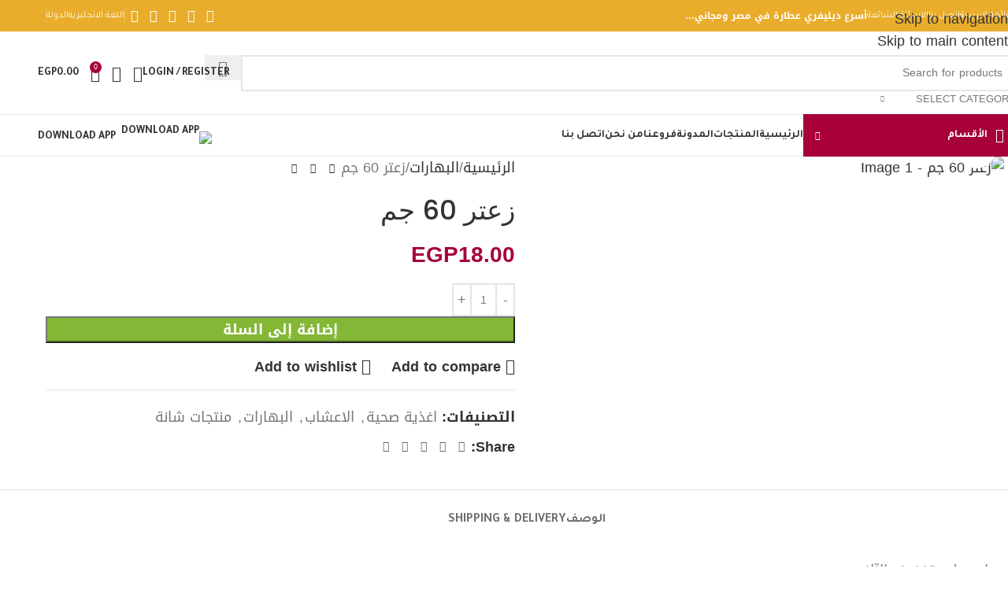

--- FILE ---
content_type: text/html; charset=UTF-8
request_url: https://abubakrspices.com/product/%D8%B2%D8%B9%D8%AA%D8%B1-60-%D8%AC%D9%85/
body_size: 54363
content:
<!DOCTYPE html>
<html dir="rtl" lang="ar">
<head>
	<meta charset="UTF-8">
	<link rel="profile" href="https://gmpg.org/xfn/11">
	<link rel="pingback" href="https://abubakrspices.com/xmlrpc.php">

	<title>زعتر 60 جم &#8211; Abubakr Spices</title>
<meta name='robots' content='max-image-preview:large' />
<link rel='dns-prefetch' href='//fonts.googleapis.com' />
<link rel="alternate" type="application/rss+xml" title="https://abubakrspices.com &laquo; الخلاصة" href="https://abubakrspices.com/feed/" />
<link rel="alternate" type="application/rss+xml" title="https://abubakrspices.com &laquo; خلاصة التعليقات" href="https://abubakrspices.com/comments/feed/" />
<link rel="alternate" title="oEmbed (JSON)" type="application/json+oembed" href="https://abubakrspices.com/wp-json/oembed/1.0/embed?url=https%3A%2F%2Fabubakrspices.com%2Fproduct%2F%25d8%25b2%25d8%25b9%25d8%25aa%25d8%25b1-60-%25d8%25ac%25d9%2585%2F" />
<link rel="alternate" title="oEmbed (XML)" type="text/xml+oembed" href="https://abubakrspices.com/wp-json/oembed/1.0/embed?url=https%3A%2F%2Fabubakrspices.com%2Fproduct%2F%25d8%25b2%25d8%25b9%25d8%25aa%25d8%25b1-60-%25d8%25ac%25d9%2585%2F&#038;format=xml" />
<style id='wp-img-auto-sizes-contain-inline-css' type='text/css'>
img:is([sizes=auto i],[sizes^="auto," i]){contain-intrinsic-size:3000px 1500px}
/*# sourceURL=wp-img-auto-sizes-contain-inline-css */
</style>

<link rel='stylesheet' id='wp-block-library-rtl-css' href='https://abubakrspices.com/wp-includes/css/dist/block-library/style-rtl.min.css?ver=6.9' type='text/css' media='all' />
<style id='safe-svg-svg-icon-style-inline-css' type='text/css'>
.safe-svg-cover{text-align:center}.safe-svg-cover .safe-svg-inside{display:inline-block;max-width:100%}.safe-svg-cover svg{fill:currentColor;height:100%;max-height:100%;max-width:100%;width:100%}

/*# sourceURL=https://abubakrspices.com/wp-content/plugins/safe-svg/dist/safe-svg-block-frontend.css */
</style>
<style id='global-styles-inline-css' type='text/css'>
:root{--wp--preset--aspect-ratio--square: 1;--wp--preset--aspect-ratio--4-3: 4/3;--wp--preset--aspect-ratio--3-4: 3/4;--wp--preset--aspect-ratio--3-2: 3/2;--wp--preset--aspect-ratio--2-3: 2/3;--wp--preset--aspect-ratio--16-9: 16/9;--wp--preset--aspect-ratio--9-16: 9/16;--wp--preset--color--black: #000000;--wp--preset--color--cyan-bluish-gray: #abb8c3;--wp--preset--color--white: #ffffff;--wp--preset--color--pale-pink: #f78da7;--wp--preset--color--vivid-red: #cf2e2e;--wp--preset--color--luminous-vivid-orange: #ff6900;--wp--preset--color--luminous-vivid-amber: #fcb900;--wp--preset--color--light-green-cyan: #7bdcb5;--wp--preset--color--vivid-green-cyan: #00d084;--wp--preset--color--pale-cyan-blue: #8ed1fc;--wp--preset--color--vivid-cyan-blue: #0693e3;--wp--preset--color--vivid-purple: #9b51e0;--wp--preset--gradient--vivid-cyan-blue-to-vivid-purple: linear-gradient(135deg,rgb(6,147,227) 0%,rgb(155,81,224) 100%);--wp--preset--gradient--light-green-cyan-to-vivid-green-cyan: linear-gradient(135deg,rgb(122,220,180) 0%,rgb(0,208,130) 100%);--wp--preset--gradient--luminous-vivid-amber-to-luminous-vivid-orange: linear-gradient(135deg,rgb(252,185,0) 0%,rgb(255,105,0) 100%);--wp--preset--gradient--luminous-vivid-orange-to-vivid-red: linear-gradient(135deg,rgb(255,105,0) 0%,rgb(207,46,46) 100%);--wp--preset--gradient--very-light-gray-to-cyan-bluish-gray: linear-gradient(135deg,rgb(238,238,238) 0%,rgb(169,184,195) 100%);--wp--preset--gradient--cool-to-warm-spectrum: linear-gradient(135deg,rgb(74,234,220) 0%,rgb(151,120,209) 20%,rgb(207,42,186) 40%,rgb(238,44,130) 60%,rgb(251,105,98) 80%,rgb(254,248,76) 100%);--wp--preset--gradient--blush-light-purple: linear-gradient(135deg,rgb(255,206,236) 0%,rgb(152,150,240) 100%);--wp--preset--gradient--blush-bordeaux: linear-gradient(135deg,rgb(254,205,165) 0%,rgb(254,45,45) 50%,rgb(107,0,62) 100%);--wp--preset--gradient--luminous-dusk: linear-gradient(135deg,rgb(255,203,112) 0%,rgb(199,81,192) 50%,rgb(65,88,208) 100%);--wp--preset--gradient--pale-ocean: linear-gradient(135deg,rgb(255,245,203) 0%,rgb(182,227,212) 50%,rgb(51,167,181) 100%);--wp--preset--gradient--electric-grass: linear-gradient(135deg,rgb(202,248,128) 0%,rgb(113,206,126) 100%);--wp--preset--gradient--midnight: linear-gradient(135deg,rgb(2,3,129) 0%,rgb(40,116,252) 100%);--wp--preset--font-size--small: 13px;--wp--preset--font-size--medium: 20px;--wp--preset--font-size--large: 36px;--wp--preset--font-size--x-large: 42px;--wp--preset--spacing--20: 0.44rem;--wp--preset--spacing--30: 0.67rem;--wp--preset--spacing--40: 1rem;--wp--preset--spacing--50: 1.5rem;--wp--preset--spacing--60: 2.25rem;--wp--preset--spacing--70: 3.38rem;--wp--preset--spacing--80: 5.06rem;--wp--preset--shadow--natural: 6px 6px 9px rgba(0, 0, 0, 0.2);--wp--preset--shadow--deep: 12px 12px 50px rgba(0, 0, 0, 0.4);--wp--preset--shadow--sharp: 6px 6px 0px rgba(0, 0, 0, 0.2);--wp--preset--shadow--outlined: 6px 6px 0px -3px rgb(255, 255, 255), 6px 6px rgb(0, 0, 0);--wp--preset--shadow--crisp: 6px 6px 0px rgb(0, 0, 0);}:where(body) { margin: 0; }.wp-site-blocks > .alignleft { float: left; margin-right: 2em; }.wp-site-blocks > .alignright { float: right; margin-left: 2em; }.wp-site-blocks > .aligncenter { justify-content: center; margin-left: auto; margin-right: auto; }:where(.is-layout-flex){gap: 0.5em;}:where(.is-layout-grid){gap: 0.5em;}.is-layout-flow > .alignleft{float: left;margin-inline-start: 0;margin-inline-end: 2em;}.is-layout-flow > .alignright{float: right;margin-inline-start: 2em;margin-inline-end: 0;}.is-layout-flow > .aligncenter{margin-left: auto !important;margin-right: auto !important;}.is-layout-constrained > .alignleft{float: left;margin-inline-start: 0;margin-inline-end: 2em;}.is-layout-constrained > .alignright{float: right;margin-inline-start: 2em;margin-inline-end: 0;}.is-layout-constrained > .aligncenter{margin-left: auto !important;margin-right: auto !important;}.is-layout-constrained > :where(:not(.alignleft):not(.alignright):not(.alignfull)){margin-left: auto !important;margin-right: auto !important;}body .is-layout-flex{display: flex;}.is-layout-flex{flex-wrap: wrap;align-items: center;}.is-layout-flex > :is(*, div){margin: 0;}body .is-layout-grid{display: grid;}.is-layout-grid > :is(*, div){margin: 0;}body{padding-top: 0px;padding-right: 0px;padding-bottom: 0px;padding-left: 0px;}a:where(:not(.wp-element-button)){text-decoration: none;}:root :where(.wp-element-button, .wp-block-button__link){background-color: #32373c;border-width: 0;color: #fff;font-family: inherit;font-size: inherit;font-style: inherit;font-weight: inherit;letter-spacing: inherit;line-height: inherit;padding-top: calc(0.667em + 2px);padding-right: calc(1.333em + 2px);padding-bottom: calc(0.667em + 2px);padding-left: calc(1.333em + 2px);text-decoration: none;text-transform: inherit;}.has-black-color{color: var(--wp--preset--color--black) !important;}.has-cyan-bluish-gray-color{color: var(--wp--preset--color--cyan-bluish-gray) !important;}.has-white-color{color: var(--wp--preset--color--white) !important;}.has-pale-pink-color{color: var(--wp--preset--color--pale-pink) !important;}.has-vivid-red-color{color: var(--wp--preset--color--vivid-red) !important;}.has-luminous-vivid-orange-color{color: var(--wp--preset--color--luminous-vivid-orange) !important;}.has-luminous-vivid-amber-color{color: var(--wp--preset--color--luminous-vivid-amber) !important;}.has-light-green-cyan-color{color: var(--wp--preset--color--light-green-cyan) !important;}.has-vivid-green-cyan-color{color: var(--wp--preset--color--vivid-green-cyan) !important;}.has-pale-cyan-blue-color{color: var(--wp--preset--color--pale-cyan-blue) !important;}.has-vivid-cyan-blue-color{color: var(--wp--preset--color--vivid-cyan-blue) !important;}.has-vivid-purple-color{color: var(--wp--preset--color--vivid-purple) !important;}.has-black-background-color{background-color: var(--wp--preset--color--black) !important;}.has-cyan-bluish-gray-background-color{background-color: var(--wp--preset--color--cyan-bluish-gray) !important;}.has-white-background-color{background-color: var(--wp--preset--color--white) !important;}.has-pale-pink-background-color{background-color: var(--wp--preset--color--pale-pink) !important;}.has-vivid-red-background-color{background-color: var(--wp--preset--color--vivid-red) !important;}.has-luminous-vivid-orange-background-color{background-color: var(--wp--preset--color--luminous-vivid-orange) !important;}.has-luminous-vivid-amber-background-color{background-color: var(--wp--preset--color--luminous-vivid-amber) !important;}.has-light-green-cyan-background-color{background-color: var(--wp--preset--color--light-green-cyan) !important;}.has-vivid-green-cyan-background-color{background-color: var(--wp--preset--color--vivid-green-cyan) !important;}.has-pale-cyan-blue-background-color{background-color: var(--wp--preset--color--pale-cyan-blue) !important;}.has-vivid-cyan-blue-background-color{background-color: var(--wp--preset--color--vivid-cyan-blue) !important;}.has-vivid-purple-background-color{background-color: var(--wp--preset--color--vivid-purple) !important;}.has-black-border-color{border-color: var(--wp--preset--color--black) !important;}.has-cyan-bluish-gray-border-color{border-color: var(--wp--preset--color--cyan-bluish-gray) !important;}.has-white-border-color{border-color: var(--wp--preset--color--white) !important;}.has-pale-pink-border-color{border-color: var(--wp--preset--color--pale-pink) !important;}.has-vivid-red-border-color{border-color: var(--wp--preset--color--vivid-red) !important;}.has-luminous-vivid-orange-border-color{border-color: var(--wp--preset--color--luminous-vivid-orange) !important;}.has-luminous-vivid-amber-border-color{border-color: var(--wp--preset--color--luminous-vivid-amber) !important;}.has-light-green-cyan-border-color{border-color: var(--wp--preset--color--light-green-cyan) !important;}.has-vivid-green-cyan-border-color{border-color: var(--wp--preset--color--vivid-green-cyan) !important;}.has-pale-cyan-blue-border-color{border-color: var(--wp--preset--color--pale-cyan-blue) !important;}.has-vivid-cyan-blue-border-color{border-color: var(--wp--preset--color--vivid-cyan-blue) !important;}.has-vivid-purple-border-color{border-color: var(--wp--preset--color--vivid-purple) !important;}.has-vivid-cyan-blue-to-vivid-purple-gradient-background{background: var(--wp--preset--gradient--vivid-cyan-blue-to-vivid-purple) !important;}.has-light-green-cyan-to-vivid-green-cyan-gradient-background{background: var(--wp--preset--gradient--light-green-cyan-to-vivid-green-cyan) !important;}.has-luminous-vivid-amber-to-luminous-vivid-orange-gradient-background{background: var(--wp--preset--gradient--luminous-vivid-amber-to-luminous-vivid-orange) !important;}.has-luminous-vivid-orange-to-vivid-red-gradient-background{background: var(--wp--preset--gradient--luminous-vivid-orange-to-vivid-red) !important;}.has-very-light-gray-to-cyan-bluish-gray-gradient-background{background: var(--wp--preset--gradient--very-light-gray-to-cyan-bluish-gray) !important;}.has-cool-to-warm-spectrum-gradient-background{background: var(--wp--preset--gradient--cool-to-warm-spectrum) !important;}.has-blush-light-purple-gradient-background{background: var(--wp--preset--gradient--blush-light-purple) !important;}.has-blush-bordeaux-gradient-background{background: var(--wp--preset--gradient--blush-bordeaux) !important;}.has-luminous-dusk-gradient-background{background: var(--wp--preset--gradient--luminous-dusk) !important;}.has-pale-ocean-gradient-background{background: var(--wp--preset--gradient--pale-ocean) !important;}.has-electric-grass-gradient-background{background: var(--wp--preset--gradient--electric-grass) !important;}.has-midnight-gradient-background{background: var(--wp--preset--gradient--midnight) !important;}.has-small-font-size{font-size: var(--wp--preset--font-size--small) !important;}.has-medium-font-size{font-size: var(--wp--preset--font-size--medium) !important;}.has-large-font-size{font-size: var(--wp--preset--font-size--large) !important;}.has-x-large-font-size{font-size: var(--wp--preset--font-size--x-large) !important;}
:where(.wp-block-post-template.is-layout-flex){gap: 1.25em;}:where(.wp-block-post-template.is-layout-grid){gap: 1.25em;}
:where(.wp-block-term-template.is-layout-flex){gap: 1.25em;}:where(.wp-block-term-template.is-layout-grid){gap: 1.25em;}
:where(.wp-block-columns.is-layout-flex){gap: 2em;}:where(.wp-block-columns.is-layout-grid){gap: 2em;}
:root :where(.wp-block-pullquote){font-size: 1.5em;line-height: 1.6;}
/*# sourceURL=global-styles-inline-css */
</style>
<style id='woocommerce-inline-inline-css' type='text/css'>
.woocommerce form .form-row .required { visibility: visible; }
/*# sourceURL=woocommerce-inline-inline-css */
</style>
<link rel='stylesheet' id='elementor-icons-css' href='https://abubakrspices.com/wp-content/plugins/elementor/assets/lib/eicons/css/elementor-icons.min.css?ver=5.44.0' type='text/css' media='all' />
<link rel='stylesheet' id='elementor-frontend-css' href='https://abubakrspices.com/wp-content/plugins/elementor/assets/css/frontend-rtl.min.css?ver=3.33.4' type='text/css' media='all' />
<link rel='stylesheet' id='elementor-post-15-css' href='https://abubakrspices.com/wp-content/uploads/elementor/css/post-15.css?ver=1768669577' type='text/css' media='all' />
<link rel='stylesheet' id='elementor-pro-css' href='https://abubakrspices.com/wp-content/plugins/elementor-pro/assets/css/frontend-rtl.min.css?ver=3.18.3' type='text/css' media='all' />
<link rel='stylesheet' id='wd-style-base-css' href='https://abubakrspices.com/wp-content/themes/woodmart/css/parts/base-rtl.min.css?ver=8.3.7' type='text/css' media='all' />
<link rel='stylesheet' id='wd-helpers-wpb-elem-css' href='https://abubakrspices.com/wp-content/themes/woodmart/css/parts/helpers-wpb-elem.min.css?ver=8.3.7' type='text/css' media='all' />
<link rel='stylesheet' id='wd-revolution-slider-css' href='https://abubakrspices.com/wp-content/themes/woodmart/css/parts/int-rev-slider.min.css?ver=8.3.7' type='text/css' media='all' />
<link rel='stylesheet' id='wd-elementor-base-css' href='https://abubakrspices.com/wp-content/themes/woodmart/css/parts/int-elem-base-rtl.min.css?ver=8.3.7' type='text/css' media='all' />
<link rel='stylesheet' id='wd-elementor-pro-base-css' href='https://abubakrspices.com/wp-content/themes/woodmart/css/parts/int-elementor-pro-rtl.min.css?ver=8.3.7' type='text/css' media='all' />
<link rel='stylesheet' id='wd-woocommerce-base-css' href='https://abubakrspices.com/wp-content/themes/woodmart/css/parts/woocommerce-base-rtl.min.css?ver=8.3.7' type='text/css' media='all' />
<link rel='stylesheet' id='wd-mod-star-rating-css' href='https://abubakrspices.com/wp-content/themes/woodmart/css/parts/mod-star-rating.min.css?ver=8.3.7' type='text/css' media='all' />
<link rel='stylesheet' id='wd-woocommerce-block-notices-css' href='https://abubakrspices.com/wp-content/themes/woodmart/css/parts/woo-mod-block-notices-rtl.min.css?ver=8.3.7' type='text/css' media='all' />
<link rel='stylesheet' id='wd-woo-mod-quantity-css' href='https://abubakrspices.com/wp-content/themes/woodmart/css/parts/woo-mod-quantity.min.css?ver=8.3.7' type='text/css' media='all' />
<link rel='stylesheet' id='wd-woo-single-prod-el-base-css' href='https://abubakrspices.com/wp-content/themes/woodmart/css/parts/woo-single-prod-el-base.min.css?ver=8.3.7' type='text/css' media='all' />
<link rel='stylesheet' id='wd-woo-mod-stock-status-css' href='https://abubakrspices.com/wp-content/themes/woodmart/css/parts/woo-mod-stock-status.min.css?ver=8.3.7' type='text/css' media='all' />
<link rel='stylesheet' id='wd-woo-mod-shop-attributes-css' href='https://abubakrspices.com/wp-content/themes/woodmart/css/parts/woo-mod-shop-attributes.min.css?ver=8.3.7' type='text/css' media='all' />
<link rel='stylesheet' id='wd-wp-blocks-css' href='https://abubakrspices.com/wp-content/themes/woodmart/css/parts/wp-blocks.min.css?ver=8.3.7' type='text/css' media='all' />
<link rel='stylesheet' id='wd-header-base-css' href='https://abubakrspices.com/wp-content/themes/woodmart/css/parts/header-base-rtl.min.css?ver=8.3.7' type='text/css' media='all' />
<link rel='stylesheet' id='wd-mod-tools-css' href='https://abubakrspices.com/wp-content/themes/woodmart/css/parts/mod-tools.min.css?ver=8.3.7' type='text/css' media='all' />
<link rel='stylesheet' id='wd-section-title-css' href='https://abubakrspices.com/wp-content/themes/woodmart/css/parts/el-section-title-rtl.min.css?ver=8.3.7' type='text/css' media='all' />
<link rel='stylesheet' id='wd-mc4wp-css' href='https://abubakrspices.com/wp-content/themes/woodmart/css/parts/int-mc4wp.min.css?ver=8.3.7' type='text/css' media='all' />
<link rel='stylesheet' id='wd-text-block-css' href='https://abubakrspices.com/wp-content/themes/woodmart/css/parts/el-text-block.min.css?ver=8.3.7' type='text/css' media='all' />
<link rel='stylesheet' id='wd-header-elements-base-css' href='https://abubakrspices.com/wp-content/themes/woodmart/css/parts/header-el-base-rtl.min.css?ver=8.3.7' type='text/css' media='all' />
<link rel='stylesheet' id='wd-social-icons-css' href='https://abubakrspices.com/wp-content/themes/woodmart/css/parts/el-social-icons.min.css?ver=8.3.7' type='text/css' media='all' />
<link rel='stylesheet' id='wd-header-search-css' href='https://abubakrspices.com/wp-content/themes/woodmart/css/parts/header-el-search-rtl.min.css?ver=8.3.7' type='text/css' media='all' />
<link rel='stylesheet' id='wd-header-search-form-css' href='https://abubakrspices.com/wp-content/themes/woodmart/css/parts/header-el-search-form-rtl.min.css?ver=8.3.7' type='text/css' media='all' />
<link rel='stylesheet' id='wd-wd-search-form-css' href='https://abubakrspices.com/wp-content/themes/woodmart/css/parts/wd-search-form.min.css?ver=8.3.7' type='text/css' media='all' />
<link rel='stylesheet' id='wd-wd-search-results-css' href='https://abubakrspices.com/wp-content/themes/woodmart/css/parts/wd-search-results.min.css?ver=8.3.7' type='text/css' media='all' />
<link rel='stylesheet' id='wd-wd-search-dropdown-css' href='https://abubakrspices.com/wp-content/themes/woodmart/css/parts/wd-search-dropdown-rtl.min.css?ver=8.3.7' type='text/css' media='all' />
<link rel='stylesheet' id='wd-wd-search-cat-css' href='https://abubakrspices.com/wp-content/themes/woodmart/css/parts/wd-search-cat-rtl.min.css?ver=8.3.7' type='text/css' media='all' />
<link rel='stylesheet' id='wd-woo-mod-login-form-css' href='https://abubakrspices.com/wp-content/themes/woodmart/css/parts/woo-mod-login-form.min.css?ver=8.3.7' type='text/css' media='all' />
<link rel='stylesheet' id='wd-header-my-account-css' href='https://abubakrspices.com/wp-content/themes/woodmart/css/parts/header-el-my-account-rtl.min.css?ver=8.3.7' type='text/css' media='all' />
<link rel='stylesheet' id='wd-header-cart-side-css' href='https://abubakrspices.com/wp-content/themes/woodmart/css/parts/header-el-cart-side.min.css?ver=8.3.7' type='text/css' media='all' />
<link rel='stylesheet' id='wd-header-cart-css' href='https://abubakrspices.com/wp-content/themes/woodmart/css/parts/header-el-cart-rtl.min.css?ver=8.3.7' type='text/css' media='all' />
<link rel='stylesheet' id='wd-widget-shopping-cart-css' href='https://abubakrspices.com/wp-content/themes/woodmart/css/parts/woo-widget-shopping-cart.min.css?ver=8.3.7' type='text/css' media='all' />
<link rel='stylesheet' id='wd-widget-product-list-css' href='https://abubakrspices.com/wp-content/themes/woodmart/css/parts/woo-widget-product-list.min.css?ver=8.3.7' type='text/css' media='all' />
<link rel='stylesheet' id='wd-header-mobile-nav-dropdown-css' href='https://abubakrspices.com/wp-content/themes/woodmart/css/parts/header-el-mobile-nav-dropdown.min.css?ver=8.3.7' type='text/css' media='all' />
<link rel='stylesheet' id='wd-header-categories-nav-css' href='https://abubakrspices.com/wp-content/themes/woodmart/css/parts/header-el-category-nav.min.css?ver=8.3.7' type='text/css' media='all' />
<link rel='stylesheet' id='wd-mod-nav-vertical-css' href='https://abubakrspices.com/wp-content/themes/woodmart/css/parts/mod-nav-vertical-rtl.min.css?ver=8.3.7' type='text/css' media='all' />
<link rel='stylesheet' id='wd-mod-nav-vertical-design-default-css' href='https://abubakrspices.com/wp-content/themes/woodmart/css/parts/mod-nav-vertical-design-default.min.css?ver=8.3.7' type='text/css' media='all' />
<link rel='stylesheet' id='wd-page-title-css' href='https://abubakrspices.com/wp-content/themes/woodmart/css/parts/page-title.min.css?ver=8.3.7' type='text/css' media='all' />
<link rel='stylesheet' id='wd-woo-single-prod-predefined-css' href='https://abubakrspices.com/wp-content/themes/woodmart/css/parts/woo-single-prod-predefined-rtl.min.css?ver=8.3.7' type='text/css' media='all' />
<link rel='stylesheet' id='wd-woo-single-prod-and-quick-view-predefined-css' href='https://abubakrspices.com/wp-content/themes/woodmart/css/parts/woo-single-prod-and-quick-view-predefined-rtl.min.css?ver=8.3.7' type='text/css' media='all' />
<link rel='stylesheet' id='wd-woo-single-prod-el-tabs-predefined-css' href='https://abubakrspices.com/wp-content/themes/woodmart/css/parts/woo-single-prod-el-tabs-predefined.min.css?ver=8.3.7' type='text/css' media='all' />
<link rel='stylesheet' id='wd-woo-single-prod-el-gallery-css' href='https://abubakrspices.com/wp-content/themes/woodmart/css/parts/woo-single-prod-el-gallery.min.css?ver=8.3.7' type='text/css' media='all' />
<link rel='stylesheet' id='wd-woo-single-prod-el-gallery-opt-thumb-left-desktop-css' href='https://abubakrspices.com/wp-content/themes/woodmart/css/parts/woo-single-prod-el-gallery-opt-thumb-left-desktop.min.css?ver=8.3.7' type='text/css' media='all' />
<link rel='stylesheet' id='wd-swiper-css' href='https://abubakrspices.com/wp-content/themes/woodmart/css/parts/lib-swiper-rtl.min.css?ver=8.3.7' type='text/css' media='all' />
<link rel='stylesheet' id='wd-swiper-arrows-css' href='https://abubakrspices.com/wp-content/themes/woodmart/css/parts/lib-swiper-arrows-rtl.min.css?ver=8.3.7' type='text/css' media='all' />
<link rel='stylesheet' id='wd-photoswipe-css' href='https://abubakrspices.com/wp-content/themes/woodmart/css/parts/lib-photoswipe-rtl.min.css?ver=8.3.7' type='text/css' media='all' />
<link rel='stylesheet' id='wd-woo-single-prod-el-navigation-css' href='https://abubakrspices.com/wp-content/themes/woodmart/css/parts/woo-single-prod-el-navigation-rtl.min.css?ver=8.3.7' type='text/css' media='all' />
<link rel='stylesheet' id='wd-tabs-css' href='https://abubakrspices.com/wp-content/themes/woodmart/css/parts/el-tabs-rtl.min.css?ver=8.3.7' type='text/css' media='all' />
<link rel='stylesheet' id='wd-woo-single-prod-el-tabs-opt-layout-tabs-css' href='https://abubakrspices.com/wp-content/themes/woodmart/css/parts/woo-single-prod-el-tabs-opt-layout-tabs.min.css?ver=8.3.7' type='text/css' media='all' />
<link rel='stylesheet' id='wd-accordion-css' href='https://abubakrspices.com/wp-content/themes/woodmart/css/parts/el-accordion.min.css?ver=8.3.7' type='text/css' media='all' />
<link rel='stylesheet' id='wd-accordion-elem-wpb-css' href='https://abubakrspices.com/wp-content/themes/woodmart/css/parts/el-accordion-wpb-elem-rtl.min.css?ver=8.3.7' type='text/css' media='all' />
<link rel='stylesheet' id='wd-image-gallery-css' href='https://abubakrspices.com/wp-content/themes/woodmart/css/parts/el-gallery.min.css?ver=8.3.7' type='text/css' media='all' />
<link rel='stylesheet' id='wd-product-loop-css' href='https://abubakrspices.com/wp-content/themes/woodmart/css/parts/woo-product-loop-rtl.min.css?ver=8.3.7' type='text/css' media='all' />
<link rel='stylesheet' id='wd-product-loop-base-css' href='https://abubakrspices.com/wp-content/themes/woodmart/css/parts/woo-product-loop-base.min.css?ver=8.3.7' type='text/css' media='all' />
<link rel='stylesheet' id='wd-woo-mod-add-btn-replace-css' href='https://abubakrspices.com/wp-content/themes/woodmart/css/parts/woo-mod-add-btn-replace.min.css?ver=8.3.7' type='text/css' media='all' />
<link rel='stylesheet' id='wd-mod-more-description-css' href='https://abubakrspices.com/wp-content/themes/woodmart/css/parts/mod-more-description.min.css?ver=8.3.7' type='text/css' media='all' />
<link rel='stylesheet' id='wd-mfp-popup-css' href='https://abubakrspices.com/wp-content/themes/woodmart/css/parts/lib-magnific-popup-rtl.min.css?ver=8.3.7' type='text/css' media='all' />
<link rel='stylesheet' id='wd-mod-animations-transform-css' href='https://abubakrspices.com/wp-content/themes/woodmart/css/parts/mod-animations-transform.min.css?ver=8.3.7' type='text/css' media='all' />
<link rel='stylesheet' id='wd-mod-transform-css' href='https://abubakrspices.com/wp-content/themes/woodmart/css/parts/mod-transform.min.css?ver=8.3.7' type='text/css' media='all' />
<link rel='stylesheet' id='wd-woo-mod-product-labels-css' href='https://abubakrspices.com/wp-content/themes/woodmart/css/parts/woo-mod-product-labels.min.css?ver=8.3.7' type='text/css' media='all' />
<link rel='stylesheet' id='wd-woo-mod-product-labels-round-css' href='https://abubakrspices.com/wp-content/themes/woodmart/css/parts/woo-mod-product-labels-round.min.css?ver=8.3.7' type='text/css' media='all' />
<link rel='stylesheet' id='wd-swiper-pagin-css' href='https://abubakrspices.com/wp-content/themes/woodmart/css/parts/lib-swiper-pagin.min.css?ver=8.3.7' type='text/css' media='all' />
<link rel='stylesheet' id='wd-widget-collapse-css' href='https://abubakrspices.com/wp-content/themes/woodmart/css/parts/opt-widget-collapse.min.css?ver=8.3.7' type='text/css' media='all' />
<link rel='stylesheet' id='wd-footer-base-css' href='https://abubakrspices.com/wp-content/themes/woodmart/css/parts/footer-base.min.css?ver=8.3.7' type='text/css' media='all' />
<link rel='stylesheet' id='wd-brands-css' href='https://abubakrspices.com/wp-content/themes/woodmart/css/parts/el-brand.min.css?ver=8.3.7' type='text/css' media='all' />
<link rel='stylesheet' id='wd-list-css' href='https://abubakrspices.com/wp-content/themes/woodmart/css/parts/el-list-rtl.min.css?ver=8.3.7' type='text/css' media='all' />
<link rel='stylesheet' id='wd-el-list-css' href='https://abubakrspices.com/wp-content/themes/woodmart/css/parts/el-list-wpb-elem.min.css?ver=8.3.7' type='text/css' media='all' />
<link rel='stylesheet' id='wd-widget-wd-recent-posts-css' href='https://abubakrspices.com/wp-content/themes/woodmart/css/parts/widget-wd-recent-posts.min.css?ver=8.3.7' type='text/css' media='all' />
<link rel='stylesheet' id='wd-widget-nav-css' href='https://abubakrspices.com/wp-content/themes/woodmart/css/parts/widget-nav.min.css?ver=8.3.7' type='text/css' media='all' />
<link rel='stylesheet' id='wd-scroll-top-css' href='https://abubakrspices.com/wp-content/themes/woodmart/css/parts/opt-scrolltotop-rtl.min.css?ver=8.3.7' type='text/css' media='all' />
<link rel='stylesheet' id='wd-header-my-account-sidebar-css' href='https://abubakrspices.com/wp-content/themes/woodmart/css/parts/header-el-my-account-sidebar.min.css?ver=8.3.7' type='text/css' media='all' />
<link rel='stylesheet' id='wd-bottom-toolbar-css' href='https://abubakrspices.com/wp-content/themes/woodmart/css/parts/opt-bottom-toolbar-rtl.min.css?ver=8.3.7' type='text/css' media='all' />
<link rel='stylesheet' id='xts-google-fonts-css' href='https://fonts.googleapis.com/css?family=Tajawal%3A400%2C700%2C200%7CPoppins%3A400%2C600%2C500%7CLato%3A400%2C700&#038;ver=8.3.7' type='text/css' media='all' />
<link rel='stylesheet' id='elementor-gf-roboto-css' href='https://fonts.googleapis.com/css?family=Roboto:100,100italic,200,200italic,300,300italic,400,400italic,500,500italic,600,600italic,700,700italic,800,800italic,900,900italic&#038;display=swap' type='text/css' media='all' />
<link rel='stylesheet' id='elementor-gf-robotoslab-css' href='https://fonts.googleapis.com/css?family=Roboto+Slab:100,100italic,200,200italic,300,300italic,400,400italic,500,500italic,600,600italic,700,700italic,800,800italic,900,900italic&#038;display=swap' type='text/css' media='all' />
<link rel='stylesheet' id='elementor-gf-droidarabickufi-css' href='https://fonts.googleapis.com/earlyaccess/droidarabickufi.css' type='text/css' media='all' />
<script type="text/javascript" src="https://abubakrspices.com/wp-includes/js/jquery/jquery.min.js?ver=3.7.1" id="jquery-core-js"></script>
<script type="text/javascript" src="https://abubakrspices.com/wp-includes/js/jquery/jquery-migrate.min.js?ver=3.4.1" id="jquery-migrate-js"></script>
<script type="text/javascript" src="https://abubakrspices.com/wp-content/plugins/woocommerce/assets/js/jquery-blockui/jquery.blockUI.min.js?ver=2.7.0-wc.10.4.3" id="wc-jquery-blockui-js" defer="defer" data-wp-strategy="defer"></script>
<script type="text/javascript" id="wc-add-to-cart-js-extra">
/* <![CDATA[ */
var wc_add_to_cart_params = {"ajax_url":"/wp-admin/admin-ajax.php","wc_ajax_url":"/?wc-ajax=%%endpoint%%","i18n_view_cart":"\u0639\u0631\u0636 \u0627\u0644\u0633\u0644\u0629","cart_url":"https://abubakrspices.com/cart/","is_cart":"","cart_redirect_after_add":"no"};
//# sourceURL=wc-add-to-cart-js-extra
/* ]]> */
</script>
<script type="text/javascript" src="https://abubakrspices.com/wp-content/plugins/woocommerce/assets/js/frontend/add-to-cart.min.js?ver=10.4.3" id="wc-add-to-cart-js" defer="defer" data-wp-strategy="defer"></script>
<script type="text/javascript" src="https://abubakrspices.com/wp-content/plugins/woocommerce/assets/js/zoom/jquery.zoom.min.js?ver=1.7.21-wc.10.4.3" id="wc-zoom-js" defer="defer" data-wp-strategy="defer"></script>
<script type="text/javascript" id="wc-single-product-js-extra">
/* <![CDATA[ */
var wc_single_product_params = {"i18n_required_rating_text":"\u0627\u0644\u0631\u062c\u0627\u0621 \u0625\u062e\u062a\u064a\u0627\u0631 \u062a\u0642\u064a\u064a\u0645 \u0644\u0644\u0645\u0646\u062a\u062c","i18n_rating_options":["1 of 5 stars","2 of 5 stars","3 of 5 stars","4 of 5 stars","5 of 5 stars"],"i18n_product_gallery_trigger_text":"View full-screen image gallery","review_rating_required":"yes","flexslider":{"rtl":true,"animation":"slide","smoothHeight":true,"directionNav":false,"controlNav":"thumbnails","slideshow":false,"animationSpeed":500,"animationLoop":false,"allowOneSlide":false},"zoom_enabled":"","zoom_options":[],"photoswipe_enabled":"","photoswipe_options":{"shareEl":false,"closeOnScroll":false,"history":false,"hideAnimationDuration":0,"showAnimationDuration":0},"flexslider_enabled":""};
//# sourceURL=wc-single-product-js-extra
/* ]]> */
</script>
<script type="text/javascript" src="https://abubakrspices.com/wp-content/plugins/woocommerce/assets/js/frontend/single-product.min.js?ver=10.4.3" id="wc-single-product-js" defer="defer" data-wp-strategy="defer"></script>
<script type="text/javascript" src="https://abubakrspices.com/wp-content/plugins/woocommerce/assets/js/js-cookie/js.cookie.min.js?ver=2.1.4-wc.10.4.3" id="wc-js-cookie-js" defer="defer" data-wp-strategy="defer"></script>
<script type="text/javascript" id="woocommerce-js-extra">
/* <![CDATA[ */
var woocommerce_params = {"ajax_url":"/wp-admin/admin-ajax.php","wc_ajax_url":"/?wc-ajax=%%endpoint%%","i18n_password_show":"Show password","i18n_password_hide":"Hide password"};
//# sourceURL=woocommerce-js-extra
/* ]]> */
</script>
<script type="text/javascript" src="https://abubakrspices.com/wp-content/plugins/woocommerce/assets/js/frontend/woocommerce.min.js?ver=10.4.3" id="woocommerce-js" defer="defer" data-wp-strategy="defer"></script>
<script type="text/javascript" src="https://abubakrspices.com/wp-content/themes/woodmart/js/libs/device.min.js?ver=8.3.7" id="wd-device-library-js"></script>
<script type="text/javascript" src="https://abubakrspices.com/wp-content/themes/woodmart/js/scripts/global/scrollBar.min.js?ver=8.3.7" id="wd-scrollbar-js"></script>
<link rel="https://api.w.org/" href="https://abubakrspices.com/wp-json/" /><link rel="alternate" title="JSON" type="application/json" href="https://abubakrspices.com/wp-json/wp/v2/product/9498" /><link rel="EditURI" type="application/rsd+xml" title="RSD" href="https://abubakrspices.com/xmlrpc.php?rsd" />
<meta name="generator" content="WordPress 6.9" />
<meta name="generator" content="WooCommerce 10.4.3" />
<link rel="canonical" href="https://abubakrspices.com/product/%d8%b2%d8%b9%d8%aa%d8%b1-60-%d8%ac%d9%85/" />
<link rel='shortlink' href='https://abubakrspices.com/?p=9498' />
					<meta name="viewport" content="width=device-width, initial-scale=1.0, maximum-scale=1.0, user-scalable=no">
										<noscript><style>.woocommerce-product-gallery{ opacity: 1 !important; }</style></noscript>
	<meta name="generator" content="Elementor 3.33.4; features: additional_custom_breakpoints; settings: css_print_method-external, google_font-enabled, font_display-swap">
<style type="text/css">.recentcomments a{display:inline !important;padding:0 !important;margin:0 !important;}</style>			<style>
				.e-con.e-parent:nth-of-type(n+4):not(.e-lazyloaded):not(.e-no-lazyload),
				.e-con.e-parent:nth-of-type(n+4):not(.e-lazyloaded):not(.e-no-lazyload) * {
					background-image: none !important;
				}
				@media screen and (max-height: 1024px) {
					.e-con.e-parent:nth-of-type(n+3):not(.e-lazyloaded):not(.e-no-lazyload),
					.e-con.e-parent:nth-of-type(n+3):not(.e-lazyloaded):not(.e-no-lazyload) * {
						background-image: none !important;
					}
				}
				@media screen and (max-height: 640px) {
					.e-con.e-parent:nth-of-type(n+2):not(.e-lazyloaded):not(.e-no-lazyload),
					.e-con.e-parent:nth-of-type(n+2):not(.e-lazyloaded):not(.e-no-lazyload) * {
						background-image: none !important;
					}
				}
			</style>
			<meta name="generator" content="Powered by Slider Revolution 6.6.18 - responsive, Mobile-Friendly Slider Plugin for WordPress with comfortable drag and drop interface." />
<link rel="icon" href="https://abubakrspices.com/wp-content/uploads/2023/01/icon-150x150.png" sizes="32x32" />
<link rel="icon" href="https://abubakrspices.com/wp-content/uploads/2023/01/icon.png" sizes="192x192" />
<link rel="apple-touch-icon" href="https://abubakrspices.com/wp-content/uploads/2023/01/icon.png" />
<meta name="msapplication-TileImage" content="https://abubakrspices.com/wp-content/uploads/2023/01/icon.png" />
<script>function setREVStartSize(e){
			//window.requestAnimationFrame(function() {
				window.RSIW = window.RSIW===undefined ? window.innerWidth : window.RSIW;
				window.RSIH = window.RSIH===undefined ? window.innerHeight : window.RSIH;
				try {
					var pw = document.getElementById(e.c).parentNode.offsetWidth,
						newh;
					pw = pw===0 || isNaN(pw) || (e.l=="fullwidth" || e.layout=="fullwidth") ? window.RSIW : pw;
					e.tabw = e.tabw===undefined ? 0 : parseInt(e.tabw);
					e.thumbw = e.thumbw===undefined ? 0 : parseInt(e.thumbw);
					e.tabh = e.tabh===undefined ? 0 : parseInt(e.tabh);
					e.thumbh = e.thumbh===undefined ? 0 : parseInt(e.thumbh);
					e.tabhide = e.tabhide===undefined ? 0 : parseInt(e.tabhide);
					e.thumbhide = e.thumbhide===undefined ? 0 : parseInt(e.thumbhide);
					e.mh = e.mh===undefined || e.mh=="" || e.mh==="auto" ? 0 : parseInt(e.mh,0);
					if(e.layout==="fullscreen" || e.l==="fullscreen")
						newh = Math.max(e.mh,window.RSIH);
					else{
						e.gw = Array.isArray(e.gw) ? e.gw : [e.gw];
						for (var i in e.rl) if (e.gw[i]===undefined || e.gw[i]===0) e.gw[i] = e.gw[i-1];
						e.gh = e.el===undefined || e.el==="" || (Array.isArray(e.el) && e.el.length==0)? e.gh : e.el;
						e.gh = Array.isArray(e.gh) ? e.gh : [e.gh];
						for (var i in e.rl) if (e.gh[i]===undefined || e.gh[i]===0) e.gh[i] = e.gh[i-1];
											
						var nl = new Array(e.rl.length),
							ix = 0,
							sl;
						e.tabw = e.tabhide>=pw ? 0 : e.tabw;
						e.thumbw = e.thumbhide>=pw ? 0 : e.thumbw;
						e.tabh = e.tabhide>=pw ? 0 : e.tabh;
						e.thumbh = e.thumbhide>=pw ? 0 : e.thumbh;
						for (var i in e.rl) nl[i] = e.rl[i]<window.RSIW ? 0 : e.rl[i];
						sl = nl[0];
						for (var i in nl) if (sl>nl[i] && nl[i]>0) { sl = nl[i]; ix=i;}
						var m = pw>(e.gw[ix]+e.tabw+e.thumbw) ? 1 : (pw-(e.tabw+e.thumbw)) / (e.gw[ix]);
						newh =  (e.gh[ix] * m) + (e.tabh + e.thumbh);
					}
					var el = document.getElementById(e.c);
					if (el!==null && el) el.style.height = newh+"px";
					el = document.getElementById(e.c+"_wrapper");
					if (el!==null && el) {
						el.style.height = newh+"px";
						el.style.display = "block";
					}
				} catch(e){
					console.log("Failure at Presize of Slider:" + e)
				}
			//});
		  };</script>
<style>
		
		</style>			<style id="wd-style-header_496011-css" data-type="wd-style-header_496011">
				:root{
	--wd-top-bar-h: 40px;
	--wd-top-bar-sm-h: 38px;
	--wd-top-bar-sticky-h: .00001px;
	--wd-top-bar-brd-w: .00001px;

	--wd-header-general-h: 105px;
	--wd-header-general-sm-h: 60px;
	--wd-header-general-sticky-h: .00001px;
	--wd-header-general-brd-w: 1px;

	--wd-header-bottom-h: 52px;
	--wd-header-bottom-sm-h: .00001px;
	--wd-header-bottom-sticky-h: .00001px;
	--wd-header-bottom-brd-w: 1px;

	--wd-header-clone-h: 60px;

	--wd-header-brd-w: calc(var(--wd-top-bar-brd-w) + var(--wd-header-general-brd-w) + var(--wd-header-bottom-brd-w));
	--wd-header-h: calc(var(--wd-top-bar-h) + var(--wd-header-general-h) + var(--wd-header-bottom-h) + var(--wd-header-brd-w));
	--wd-header-sticky-h: calc(var(--wd-top-bar-sticky-h) + var(--wd-header-general-sticky-h) + var(--wd-header-bottom-sticky-h) + var(--wd-header-clone-h) + var(--wd-header-brd-w));
	--wd-header-sm-h: calc(var(--wd-top-bar-sm-h) + var(--wd-header-general-sm-h) + var(--wd-header-bottom-sm-h) + var(--wd-header-brd-w));
}

.whb-top-bar .wd-dropdown {
	margin-top: -1px;
}

.whb-top-bar .wd-dropdown:after {
	height: 10px;
}




:root:has(.whb-general-header.whb-border-boxed) {
	--wd-header-general-brd-w: .00001px;
}

@media (max-width: 1024px) {
:root:has(.whb-general-header.whb-hidden-mobile) {
	--wd-header-general-brd-w: .00001px;
}
}

:root:has(.whb-header-bottom.whb-border-boxed) {
	--wd-header-bottom-brd-w: .00001px;
}

@media (max-width: 1024px) {
:root:has(.whb-header-bottom.whb-hidden-mobile) {
	--wd-header-bottom-brd-w: .00001px;
}
}

.whb-header-bottom .wd-dropdown {
	margin-top: 5px;
}

.whb-header-bottom .wd-dropdown:after {
	height: 16px;
}


.whb-clone.whb-sticked .wd-dropdown:not(.sub-sub-menu) {
	margin-top: 9px;
}

.whb-clone.whb-sticked .wd-dropdown:not(.sub-sub-menu):after {
	height: 20px;
}

		
.whb-top-bar {
	background-color: rgba(233, 173, 43, 1);
}

.whb-general-header {
	border-color: rgba(232, 232, 232, 1);border-bottom-width: 1px;border-bottom-style: solid;
}

.whb-header-bottom {
	border-color: rgba(232, 232, 232, 1);border-bottom-width: 1px;border-bottom-style: solid;
}
			</style>
						<style id="wd-style-theme_settings_default-css" data-type="wd-style-theme_settings_default">
				@font-face {
	font-weight: normal;
	font-style: normal;
	font-family: "woodmart-font";
	src: url("//abubakrspices.com/wp-content/themes/woodmart/fonts/woodmart-font-1-400.woff2?v=8.3.7") format("woff2");
}

@font-face {
	font-family: "star";
	font-weight: 400;
	font-style: normal;
	src: url("//abubakrspices.com/wp-content/plugins/woocommerce/assets/fonts/star.eot?#iefix") format("embedded-opentype"), url("//abubakrspices.com/wp-content/plugins/woocommerce/assets/fonts/star.woff") format("woff"), url("//abubakrspices.com/wp-content/plugins/woocommerce/assets/fonts/star.ttf") format("truetype"), url("//abubakrspices.com/wp-content/plugins/woocommerce/assets/fonts/star.svg#star") format("svg");
}

@font-face {
	font-family: "WooCommerce";
	font-weight: 400;
	font-style: normal;
	src: url("//abubakrspices.com/wp-content/plugins/woocommerce/assets/fonts/WooCommerce.eot?#iefix") format("embedded-opentype"), url("//abubakrspices.com/wp-content/plugins/woocommerce/assets/fonts/WooCommerce.woff") format("woff"), url("//abubakrspices.com/wp-content/plugins/woocommerce/assets/fonts/WooCommerce.ttf") format("truetype"), url("//abubakrspices.com/wp-content/plugins/woocommerce/assets/fonts/WooCommerce.svg#WooCommerce") format("svg");
}

:root {
	--wd-text-font: "Tajawal", Arial, Helvetica, sans-serif;
	--wd-text-font-weight: 400;
	--wd-text-color: #777777;
	--wd-text-font-size: 18px;
	--wd-title-font: "Tajawal", Arial, Helvetica, sans-serif;
	--wd-title-font-weight: 600;
	--wd-title-color: #242424;
	--wd-entities-title-font: "Poppins", Arial, Helvetica, sans-serif;
	--wd-entities-title-font-weight: 500;
	--wd-entities-title-color: #333333;
	--wd-entities-title-color-hover: rgb(51 51 51 / 65%);
	--wd-alternative-font: "Lato", Arial, Helvetica, sans-serif;
	--wd-widget-title-font: "Poppins", Arial, Helvetica, sans-serif;
	--wd-widget-title-font-weight: 600;
	--wd-widget-title-transform: uppercase;
	--wd-widget-title-color: #333;
	--wd-widget-title-font-size: 16px;
	--wd-header-el-font: "Tajawal", Arial, Helvetica, sans-serif;
	--wd-header-el-font-weight: 700;
	--wd-header-el-transform: uppercase;
	--wd-header-el-font-size: 14px;
	--wd-otl-style: dotted;
	--wd-otl-width: 2px;
	--wd-primary-color: rgb(167,0,58);
	--wd-alternative-color: rgb(233,173,43);
	--btn-default-bgcolor: #f7f7f7;
	--btn-default-bgcolor-hover: #efefef;
	--btn-accented-bgcolor: #83b735;
	--btn-accented-bgcolor-hover: #74a32f;
	--wd-form-brd-width: 2px;
	--notices-success-bg: #459647;
	--notices-success-color: #fff;
	--notices-warning-bg: #E0B252;
	--notices-warning-color: #fff;
	--wd-link-color: #333333;
	--wd-link-color-hover: #242424;
}
.wd-age-verify-wrap {
	--wd-popup-width: 500px;
}
.wd-popup.wd-promo-popup {
	background-color: #111111;
	background-image: url(https://abubakrspices.com/wp-content/uploads/2021/08/promo-popup.jpg);
	background-repeat: no-repeat;
	background-size: cover;
	background-position: center center;
}
.wd-promo-popup-wrap {
	--wd-popup-width: 800px;
}
:is(.woodmart-woocommerce-layered-nav, .wd-product-category-filter) .wd-scroll-content {
	max-height: 223px;
}
.wd-page-title .wd-page-title-bg img {
	object-fit: cover;
	object-position: center center;
}
.wd-footer {
	background-color: #ffffff;
	background-image: none;
}
.mfp-wrap.wd-popup-quick-view-wrap {
	--wd-popup-width: 920px;
}
:root{
--wd-container-w: 1222px;
--wd-form-brd-radius: 0px;
--btn-default-color: #333;
--btn-default-color-hover: #333;
--btn-accented-color: #fff;
--btn-accented-color-hover: #fff;
--btn-default-brd-radius: 0px;
--btn-default-box-shadow: none;
--btn-default-box-shadow-hover: none;
--btn-default-box-shadow-active: none;
--btn-default-bottom: 0px;
--btn-accented-bottom-active: -1px;
--btn-accented-brd-radius: 0px;
--btn-accented-box-shadow: inset 0 -2px 0 rgba(0, 0, 0, .15);
--btn-accented-box-shadow-hover: inset 0 -2px 0 rgba(0, 0, 0, .15);
--wd-brd-radius: 0px;
}

@media (min-width: 1222px) {
section.elementor-section.wd-section-stretch > .elementor-container {
margin-left: auto;
margin-right: auto;
}
}


.wd-page-title {
background-color: #0a0a0a;
}

			</style>
			</head>

<body class="rtl wp-singular product-template-default single single-product postid-9498 wp-theme-woodmart theme-woodmart woocommerce woocommerce-page woocommerce-no-js wrapper-full-width  categories-accordion-on woodmart-ajax-shop-on sticky-toolbar-on elementor-default elementor-kit-15">
			<script type="text/javascript" id="wd-flicker-fix">// Flicker fix.</script>		<div class="wd-skip-links">
								<a href="#menu-main-navigation" class="wd-skip-navigation btn">
						Skip to navigation					</a>
								<a href="#main-content" class="wd-skip-content btn">
				Skip to main content			</a>
		</div>
			
	
	<div class="wd-page-wrapper website-wrapper">
									<header class="whb-header whb-header_496011 whb-sticky-shadow whb-scroll-slide whb-sticky-clone">
					<div class="whb-main-header">
	
<div class="whb-row whb-top-bar whb-not-sticky-row whb-with-bg whb-without-border whb-color-light whb-flex-flex-middle">
	<div class="container">
		<div class="whb-flex-row whb-top-bar-inner">
			<div class="whb-column whb-col-left whb-column5 whb-visible-lg">
	
<nav class="wd-header-nav wd-header-secondary-nav whb-pllb2d9ik05w6roux00s text-right" role="navigation" aria-label="Top Bar Right">
	<ul id="menu-top-bar-right" class="menu wd-nav wd-nav-header wd-nav-secondary wd-style-default wd-gap-s"><li id="menu-item-8417" class="woodmart-open-newsletter menu-item menu-item-type-custom menu-item-object-custom menu-item-8417 item-level-0 menu-simple-dropdown wd-event-hover menu-item-has-children" ><a href="https://abubakrspices.com/index.php/contact-us/" class="woodmart-nav-link"><span class="nav-link-text">القائمة البريدية</span></a>
<div class="wd-dropdown-menu wd-dropdown wd-design-default color-scheme-dark">

<div class="container wd-entry-content">
			<link rel="stylesheet" id="elementor-post-724-css" href="https://abubakrspices.com/wp-content/uploads/elementor/css/post-724.css?ver=1768669578" type="text/css" media="all">
					<div data-elementor-type="wp-post" data-elementor-id="724" class="elementor elementor-724" data-elementor-post-type="cms_block">
						<section class="wd-negative-gap elementor-section elementor-top-section elementor-element elementor-element-63b80ebc elementor-section-boxed elementor-section-height-default elementor-section-height-default" data-id="63b80ebc" data-element_type="section" data-settings="{&quot;background_background&quot;:&quot;classic&quot;}">
						<div class="elementor-container elementor-column-gap-default">
					<div class="elementor-column elementor-col-100 elementor-top-column elementor-element elementor-element-419b0ae8" data-id="419b0ae8" data-element_type="column">
			<div class="elementor-widget-wrap elementor-element-populated">
						<div class="elementor-element elementor-element-bcfc68c wd-width-100 elementor-widget elementor-widget-wd_title" data-id="bcfc68c" data-element_type="widget" data-widget_type="wd_title.default">
				<div class="elementor-widget-container">
							<div class="title-wrapper wd-set-mb reset-last-child wd-title-color-white wd-title-style-default wd-title-size-large text-right">

			
			<div class="liner-continer">
				<h4 class="woodmart-title-container title wd-fontsize-xxl">اهلا بك سجل معنا ليصلك كل ماهو جديد </h4> 
							</div>

							<div class="title-after_title reset-last-child wd-fontsize-s">
					<p>كن اول من يتعرف على عروضنا الحصرية وكل ماهو جديد من منتجات </p>				</div>
					</div>
						</div>
				</div>
				<div class="elementor-element elementor-element-0b49b86 elementor-widget elementor-widget-wd_text_block" data-id="0b49b86" data-element_type="widget" data-widget_type="wd_text_block.default">
				<div class="elementor-widget-container">
							<div class="wd-text-block reset-last-child text-center color-scheme-light">
			
			<p>سيتم استخدامه وفق <a href="https://abubakrspices.com/index.php/privacy-policy/">سياسة الخصوصية</a> لدينا</p>
					</div>
						</div>
				</div>
					</div>
		</div>
					</div>
		</section>
				</div>
		
</div>

</div>
</li>
<li id="menu-item-8418" class="menu-item menu-item-type-custom menu-item-object-custom menu-item-8418 item-level-0 menu-simple-dropdown wd-event-hover" ><a href="https://abubakrspices.com/index.php/contact-us/" class="woodmart-nav-link"><span class="nav-link-text">اتصل بنا</span></a></li>
<li id="menu-item-8419" class="menu-item menu-item-type-custom menu-item-object-custom menu-item-8419 item-level-0 menu-simple-dropdown wd-event-hover" ><a href="https://abubakrspices.com/index.php/contact-us/" class="woodmart-nav-link"><span class="nav-link-text">الاسئلة الشائعة</span></a></li>
</ul></nav>

<div class="wd-header-text reset-last-child whb-y4ro7npestv02kyrww49"><strong><span style="color: #ffffff;">أسرع ديليفري عطارة في مصر ومجاني…</span></strong></div>
</div>
<div class="whb-column whb-col-center whb-column6 whb-visible-lg whb-empty-column">
	</div>
<div class="whb-column whb-col-right whb-column7 whb-visible-lg">
				<div
						class=" wd-social-icons wd-style-default social-share wd-shape-circle  whb-43k0qayz7gg36f2jmmhk color-scheme-light text-center">
				
				
									<a rel="noopener noreferrer nofollow" href="https://www.facebook.com/sharer/sharer.php?u=https://abubakrspices.com/product/%d8%b2%d8%b9%d8%aa%d8%b1-60-%d8%ac%d9%85/" target="_blank" class=" wd-social-icon social-facebook" aria-label="Facebook social link">
						<span class="wd-icon"></span>
											</a>
				
									<a rel="noopener noreferrer nofollow" href="https://x.com/share?url=https://abubakrspices.com/product/%d8%b2%d8%b9%d8%aa%d8%b1-60-%d8%ac%d9%85/" target="_blank" class=" wd-social-icon social-twitter" aria-label="X social link">
						<span class="wd-icon"></span>
											</a>
				
				
				
				
				
				
									<a rel="noopener noreferrer nofollow" href="https://pinterest.com/pin/create/button/?url=https://abubakrspices.com/product/%d8%b2%d8%b9%d8%aa%d8%b1-60-%d8%ac%d9%85/&media=https://abubakrspices.com/wp-content/uploads/2023/02/زعتر-90-ج.jpg&description=%D8%B2%D8%B9%D8%AA%D8%B1+60+%D8%AC%D9%85" target="_blank" class=" wd-social-icon social-pinterest" aria-label="Pinterest social link">
						<span class="wd-icon"></span>
											</a>
				
				
									<a rel="noopener noreferrer nofollow" href="https://www.linkedin.com/shareArticle?mini=true&url=https://abubakrspices.com/product/%d8%b2%d8%b9%d8%aa%d8%b1-60-%d8%ac%d9%85/" target="_blank" class=" wd-social-icon social-linkedin" aria-label="Linkedin social link">
						<span class="wd-icon"></span>
											</a>
				
				
				
				
				
				
				
				
				
				
				
				
				
				
				
									<a rel="noopener noreferrer nofollow" href="https://telegram.me/share/url?url=https://abubakrspices.com/product/%d8%b2%d8%b9%d8%aa%d8%b1-60-%d8%ac%d9%85/" target="_blank" class=" wd-social-icon social-tg" aria-label="Telegram social link">
						<span class="wd-icon"></span>
											</a>
				
				
			</div>

		<div class="wd-header-divider wd-full-height whb-aik22afewdiur23h71ba"></div>

<nav class="wd-header-nav wd-header-secondary-nav whb-qyxd33agi52wruenrb9t text-right wd-full-height" role="navigation" aria-label="Top Bar Left">
	<ul id="menu-top-bar-left" class="menu wd-nav wd-nav-header wd-nav-secondary wd-style-bordered wd-gap-s"><li id="menu-item-8403" class="menu-item menu-item-type-custom menu-item-object-custom menu-item-has-children menu-item-8403 item-level-0 menu-simple-dropdown wd-event-hover" ><a href="#" class="woodmart-nav-link"><span class="nav-link-text">اللغة الانجليزية</span></a><div class="color-scheme-dark wd-design-default wd-dropdown-menu wd-dropdown"><div class="container wd-entry-content">
<ul class="wd-sub-menu color-scheme-dark">
	<li id="menu-item-8404" class="menu-item menu-item-type-custom menu-item-object-custom menu-item-8404 item-level-1 wd-event-hover" ><a href="#" class="woodmart-nav-link">Deutsch</a></li>
	<li id="menu-item-8405" class="menu-item menu-item-type-custom menu-item-object-custom menu-item-8405 item-level-1 wd-event-hover" ><a href="#" class="woodmart-nav-link">French</a></li>
	<li id="menu-item-8406" class="menu-item menu-item-type-custom menu-item-object-custom menu-item-8406 item-level-1 wd-event-hover" ><a href="#" class="woodmart-nav-link">Requires WPML plugin</a></li>
</ul>
</div>
</div>
</li>
<li id="menu-item-8420" class="menu-item menu-item-type-custom menu-item-object-custom menu-item-has-children menu-item-8420 item-level-0 menu-simple-dropdown wd-event-hover" ><a href="#" class="woodmart-nav-link"><span class="nav-link-text">الدولة</span></a><div class="color-scheme-dark wd-design-default wd-dropdown-menu wd-dropdown"><div class="container wd-entry-content">
<ul class="wd-sub-menu color-scheme-dark">
	<li id="menu-item-8421" class="menu-item menu-item-type-custom menu-item-object-custom menu-item-8421 item-level-1 wd-event-hover" ><a href="#" class="woodmart-nav-link">United States (USD)</a></li>
	<li id="menu-item-8422" class="menu-item menu-item-type-custom menu-item-object-custom menu-item-8422 item-level-1 wd-event-hover" ><a href="#" class="woodmart-nav-link">Deutschland (EUR)</a></li>
	<li id="menu-item-8423" class="menu-item menu-item-type-custom menu-item-object-custom menu-item-8423 item-level-1 wd-event-hover" ><a href="#" class="woodmart-nav-link">Japan (JPY)</a></li>
</ul>
</div>
</div>
</li>
</ul></nav>
<div class="wd-header-divider wd-full-height whb-hvo7pk2f543doxhr21h5"></div>
</div>
<div class="whb-column whb-col-mobile whb-column_mobile1 whb-hidden-lg">
				<div
						class=" wd-social-icons wd-style-default social-share wd-shape-circle  whb-vmlw3iqy1i9gf64uk7of color-scheme-light text-center">
				
				
									<a rel="noopener noreferrer nofollow" href="https://www.facebook.com/sharer/sharer.php?u=https://abubakrspices.com/product/%d8%b2%d8%b9%d8%aa%d8%b1-60-%d8%ac%d9%85/" target="_blank" class=" wd-social-icon social-facebook" aria-label="Facebook social link">
						<span class="wd-icon"></span>
											</a>
				
									<a rel="noopener noreferrer nofollow" href="https://x.com/share?url=https://abubakrspices.com/product/%d8%b2%d8%b9%d8%aa%d8%b1-60-%d8%ac%d9%85/" target="_blank" class=" wd-social-icon social-twitter" aria-label="X social link">
						<span class="wd-icon"></span>
											</a>
				
				
				
				
				
				
									<a rel="noopener noreferrer nofollow" href="https://pinterest.com/pin/create/button/?url=https://abubakrspices.com/product/%d8%b2%d8%b9%d8%aa%d8%b1-60-%d8%ac%d9%85/&media=https://abubakrspices.com/wp-content/uploads/2023/02/زعتر-90-ج.jpg&description=%D8%B2%D8%B9%D8%AA%D8%B1+60+%D8%AC%D9%85" target="_blank" class=" wd-social-icon social-pinterest" aria-label="Pinterest social link">
						<span class="wd-icon"></span>
											</a>
				
				
									<a rel="noopener noreferrer nofollow" href="https://www.linkedin.com/shareArticle?mini=true&url=https://abubakrspices.com/product/%d8%b2%d8%b9%d8%aa%d8%b1-60-%d8%ac%d9%85/" target="_blank" class=" wd-social-icon social-linkedin" aria-label="Linkedin social link">
						<span class="wd-icon"></span>
											</a>
				
				
				
				
				
				
				
				
				
				
				
				
				
				
				
									<a rel="noopener noreferrer nofollow" href="https://telegram.me/share/url?url=https://abubakrspices.com/product/%d8%b2%d8%b9%d8%aa%d8%b1-60-%d8%ac%d9%85/" target="_blank" class=" wd-social-icon social-tg" aria-label="Telegram social link">
						<span class="wd-icon"></span>
											</a>
				
				
			</div>

		</div>
		</div>
	</div>
</div>

<div class="whb-row whb-general-header whb-not-sticky-row whb-without-bg whb-border-fullwidth whb-color-dark whb-flex-flex-middle">
	<div class="container">
		<div class="whb-flex-row whb-general-header-inner">
			<div class="whb-column whb-col-left whb-column8 whb-visible-lg">
	<div class="site-logo whb-gs8bcnxektjsro21n657">
	<a href="https://abubakrspices.com/" class="wd-logo wd-main-logo" rel="home" aria-label="Site logo">
		<img width="1092" height="536" src="https://abubakrspices.com/wp-content/uploads/2023/01/عطارة.png" class="attachment-full size-full" alt="" style="max-width:250px;" decoding="async" srcset="https://abubakrspices.com/wp-content/uploads/2023/01/عطارة.png 1092w, https://abubakrspices.com/wp-content/uploads/2023/01/عطارة-430x211.png 430w, https://abubakrspices.com/wp-content/uploads/2023/01/عطارة-150x74.png 150w, https://abubakrspices.com/wp-content/uploads/2023/01/عطارة-700x344.png 700w, https://abubakrspices.com/wp-content/uploads/2023/01/عطارة-400x196.png 400w, https://abubakrspices.com/wp-content/uploads/2023/01/عطارة-768x377.png 768w, https://abubakrspices.com/wp-content/uploads/2023/01/عطارة-860x422.png 860w" sizes="(max-width: 1092px) 100vw, 1092px" />	</a>
	</div>
</div>
<div class="whb-column whb-col-center whb-column9 whb-visible-lg">
	<div class="wd-search-form  wd-header-search-form wd-display-form whb-9x1ytaxq7aphtb3npidp">

<form role="search" method="get" class="searchform  wd-with-cat wd-style-default wd-cat-style-bordered woodmart-ajax-search" action="https://abubakrspices.com/"  data-thumbnail="1" data-price="1" data-post_type="product" data-count="20" data-sku="0" data-symbols_count="3" data-include_cat_search="no" autocomplete="off">
	<input type="text" class="s" placeholder="Search for products" value="" name="s" aria-label="Search" title="Search for products" required/>
	<input type="hidden" name="post_type" value="product">

	<span tabindex="0" aria-label="Clear search" class="wd-clear-search wd-role-btn wd-hide"></span>

						<div class="wd-search-cat wd-event-click wd-scroll">
				<input type="hidden" name="product_cat" value="0" disabled>
				<div tabindex="0" class="wd-search-cat-btn wd-role-btn" aria-label="Select category" rel="nofollow" data-val="0">
					<span>Select category</span>
				</div>
				<div class="wd-dropdown wd-dropdown-search-cat wd-dropdown-menu wd-scroll-content wd-design-default color-scheme-dark">
					<ul class="wd-sub-menu">
						<li style="display:none;"><a href="#" data-val="0">Select category</a></li>
							<li class="cat-item cat-item-72"><a class="pf-value" href="https://abubakrspices.com/product-category/healthy-foods/" data-val="healthy-foods" data-title="اغذية صحية" >اغذية صحية</a>
</li>
	<li class="cat-item cat-item-29"><a class="pf-value" href="https://abubakrspices.com/product-category/herbs/" data-val="herbs" data-title="الاعشاب" >الاعشاب</a>
</li>
	<li class="cat-item cat-item-110"><a class="pf-value" href="https://abubakrspices.com/product-category/incense-and-its-derivatives/" data-val="incense-and-its-derivatives" data-title="البخور ومشتقاته" >البخور ومشتقاته</a>
</li>
	<li class="cat-item cat-item-111"><a class="pf-value" href="https://abubakrspices.com/product-category/seeds/" data-val="seeds" data-title="البذور" >البذور</a>
</li>
	<li class="cat-item cat-item-21"><a class="pf-value" href="https://abubakrspices.com/product-category/spices/" data-val="spices" data-title="البهارات" >البهارات</a>
</li>
	<li class="cat-item cat-item-93"><a class="pf-value" href="https://abubakrspices.com/product-category/spices-2/" data-val="spices-2" data-title="التوابل" >التوابل</a>
</li>
	<li class="cat-item cat-item-94"><a class="pf-value" href="https://abubakrspices.com/product-category/cereals-and-legumes/" data-val="cereals-and-legumes" data-title="الحبوب والبقوليات" >الحبوب والبقوليات</a>
</li>
	<li class="cat-item cat-item-43"><a class="pf-value" href="https://abubakrspices.com/product-category/natural-oils/" data-val="natural-oils" data-title="الزيوت الطبيعية" >الزيوت الطبيعية</a>
</li>
	<li class="cat-item cat-item-99"><a class="pf-value" href="https://abubakrspices.com/product-category/honey/" data-val="honey" data-title="العسل ومشتقاتة" >العسل ومشتقاتة</a>
</li>
	<li class="cat-item cat-item-101"><a class="pf-value" href="https://abubakrspices.com/product-category/coffee/" data-val="coffee" data-title="القهوة" >القهوة</a>
</li>
	<li class="cat-item cat-item-100"><a class="pf-value" href="https://abubakrspices.com/product-category/drinks-and-juices/" data-val="drinks-and-juices" data-title="المشروبات والعصائر" >المشروبات والعصائر</a>
</li>
	<li class="cat-item cat-item-33"><a class="pf-value" href="https://abubakrspices.com/product-category/nuts/" data-val="nuts" data-title="المكسرات" >المكسرات</a>
</li>
	<li class="cat-item cat-item-98"><a class="pf-value" href="https://abubakrspices.com/product-category/sweets/" data-val="sweets" data-title="خامات الحلواني" >خامات الحلواني</a>
</li>
	<li class="cat-item cat-item-54"><a class="pf-value" href="https://abubakrspices.com/product-category/cosmetics/" data-val="cosmetics" data-title="مستحضرات التجميل" >مستحضرات التجميل</a>
</li>
	<li class="cat-item cat-item-73"><a class="pf-value" href="https://abubakrspices.com/product-category/%d9%85%d9%86%d8%aa%d8%ac%d8%a7%d8%aa-%d8%a7%d9%85%d8%aa%d9%86%d8%a7%d9%86/" data-val="%d9%85%d9%86%d8%aa%d8%ac%d8%a7%d8%aa-%d8%a7%d9%85%d8%aa%d9%86%d8%a7%d9%86" data-title="منتجات امتنان" >منتجات امتنان</a>
</li>
	<li class="cat-item cat-item-96"><a class="pf-value" href="https://abubakrspices.com/product-category/%d9%85%d9%86%d8%aa%d8%ac%d8%a7%d8%aa-%d8%af%d8%b1%d9%8a%d9%85/" data-val="%d9%85%d9%86%d8%aa%d8%ac%d8%a7%d8%aa-%d8%af%d8%b1%d9%8a%d9%85" data-title="منتجات دريم" >منتجات دريم</a>
</li>
	<li class="cat-item cat-item-30"><a class="pf-value" href="https://abubakrspices.com/product-category/shana-products/" data-val="shana-products" data-title="منتجات شانة" >منتجات شانة</a>
</li>
					</ul>
				</div>
			</div>
				
	<button type="submit" class="searchsubmit">
		<span>
			Search		</span>
			</button>
</form>

	<div class="wd-search-results-wrapper">
		<div class="wd-search-results wd-dropdown-results wd-dropdown wd-scroll">
			<div class="wd-scroll-content">
				
				
							</div>
		</div>
	</div>

</div>
</div>
<div class="whb-column whb-col-right whb-column10 whb-visible-lg">
	
<div class="whb-space-element whb-d6tcdhggjbqbrs217tl1 " style="width:15px;"></div>
<div class="wd-header-my-account wd-tools-element wd-event-hover wd-design-1 wd-account-style-text login-side-opener whb-vssfpylqqax9pvkfnxoz">
			<a href="https://abubakrspices.com/my-account/" title="My account">
			
				<span class="wd-tools-icon">
									</span>
				<span class="wd-tools-text">
				Login / Register			</span>

					</a>

			</div>

<div class="wd-header-wishlist wd-tools-element wd-style-icon wd-with-count wd-design-2 whb-a22wdkiy3r40yw2paskq" title="My Wishlist">
	<a href="https://abubakrspices.com/wishlist/" title="Wishlist products">
		
			<span class="wd-tools-icon">
				
									<span class="wd-tools-count">
						0					</span>
							</span>

			<span class="wd-tools-text">
				Wishlist			</span>

			</a>
</div>

<div class="wd-header-compare wd-tools-element wd-style-icon wd-with-count wd-design-2 whb-8o5yyk89p0i1z6fye7e9">
	<a href="https://abubakrspices.com/compare/" title="Compare products">
		
			<span class="wd-tools-icon">
				
									<span class="wd-tools-count">0</span>
							</span>
			<span class="wd-tools-text">
				Compare			</span>

			</a>
	</div>

<div class="wd-header-cart wd-tools-element wd-design-2 cart-widget-opener whb-nedhm962r512y1xz9j06">
	<a href="https://abubakrspices.com/cart/" title="Shopping cart">
		
			<span class="wd-tools-icon wd-icon-alt">
															<span class="wd-cart-number wd-tools-count">0 <span>items</span></span>
									</span>
			<span class="wd-tools-text">
				
										<span class="wd-cart-subtotal"><span class="woocommerce-Price-amount amount"><bdi><span class="woocommerce-Price-currencySymbol">EGP</span>0.00</bdi></span></span>
					</span>

			</a>
	</div>
</div>
<div class="whb-column whb-mobile-left whb-column_mobile2 whb-hidden-lg">
	<div class="wd-tools-element wd-header-mobile-nav wd-style-text wd-design-1 whb-g1k0m1tib7raxrwkm1t3">
	<a href="#" rel="nofollow" aria-label="Open mobile menu">
		
		<span class="wd-tools-icon">
					</span>

		<span class="wd-tools-text">Menu</span>

			</a>
</div></div>
<div class="whb-column whb-mobile-center whb-column_mobile3 whb-hidden-lg">
	<div class="site-logo whb-lt7vdqgaccmapftzurvt">
	<a href="https://abubakrspices.com/" class="wd-logo wd-main-logo" rel="home" aria-label="Site logo">
		<img width="1092" height="536" src="https://abubakrspices.com/wp-content/uploads/2023/01/عطارة.png" class="attachment-full size-full" alt="" style="max-width:179px;" decoding="async" srcset="https://abubakrspices.com/wp-content/uploads/2023/01/عطارة.png 1092w, https://abubakrspices.com/wp-content/uploads/2023/01/عطارة-430x211.png 430w, https://abubakrspices.com/wp-content/uploads/2023/01/عطارة-150x74.png 150w, https://abubakrspices.com/wp-content/uploads/2023/01/عطارة-700x344.png 700w, https://abubakrspices.com/wp-content/uploads/2023/01/عطارة-400x196.png 400w, https://abubakrspices.com/wp-content/uploads/2023/01/عطارة-768x377.png 768w, https://abubakrspices.com/wp-content/uploads/2023/01/عطارة-860x422.png 860w" sizes="(max-width: 1092px) 100vw, 1092px" />	</a>
	</div>
</div>
<div class="whb-column whb-mobile-right whb-column_mobile4 whb-hidden-lg">
	
<div class="wd-header-cart wd-tools-element wd-design-5 cart-widget-opener whb-trk5sfmvib0ch1s1qbtc">
	<a href="https://abubakrspices.com/cart/" title="Shopping cart">
		
			<span class="wd-tools-icon wd-icon-alt">
															<span class="wd-cart-number wd-tools-count">0 <span>items</span></span>
									</span>
			<span class="wd-tools-text">
				
										<span class="wd-cart-subtotal"><span class="woocommerce-Price-amount amount"><bdi><span class="woocommerce-Price-currencySymbol">EGP</span>0.00</bdi></span></span>
					</span>

			</a>
	</div>
</div>
		</div>
	</div>
</div>

<div class="whb-row whb-header-bottom whb-not-sticky-row whb-without-bg whb-border-fullwidth whb-color-dark whb-hidden-mobile whb-flex-flex-middle">
	<div class="container">
		<div class="whb-flex-row whb-header-bottom-inner">
			<div class="whb-column whb-col-left whb-column11 whb-visible-lg">
	
<div class="wd-header-cats wd-style-1 wd-event-hover wd-open-dropdown whb-wjlcubfdmlq3d7jvmt23" role="navigation" aria-label="Header categories navigation">
	<span class="menu-opener color-scheme-light">
					<span class="menu-opener-icon"></span>
		
		<span class="menu-open-label">
			الأقسام		</span>
	</span>
	<div class="wd-dropdown wd-dropdown-cats">
		<ul id="menu-%d9%83%d9%84-%d8%a7%d9%84%d8%a7%d9%82%d8%b3%d8%a7%d9%85" class="menu wd-nav wd-nav-vertical wd-dis-act wd-design-default"><li id="menu-item-9071" class="menu-item menu-item-type-taxonomy menu-item-object-product_cat menu-item-9071 item-level-0 menu-simple-dropdown wd-event-hover" ><a href="https://abubakrspices.com/product-category/spices-2/" class="woodmart-nav-link"><img width="150" height="150" src="https://abubakrspices.com/wp-content/uploads/2023/09/spices-150x150.png" class="wd-nav-img" alt="التوابل" decoding="async" srcset="https://abubakrspices.com/wp-content/uploads/2023/09/spices-150x150.png 150w, https://abubakrspices.com/wp-content/uploads/2023/09/spices-300x300.png 300w, https://abubakrspices.com/wp-content/uploads/2023/09/spices-430x430.png 430w, https://abubakrspices.com/wp-content/uploads/2023/09/spices.png 512w" sizes="(max-width: 150px) 100vw, 150px" /><span class="nav-link-text">التوابل</span></a></li>
<li id="menu-item-9067" class="menu-item menu-item-type-taxonomy menu-item-object-product_cat current-product-ancestor current-menu-parent current-product-parent menu-item-9067 item-level-0 menu-simple-dropdown wd-event-hover" ><a href="https://abubakrspices.com/product-category/spices/" class="woodmart-nav-link"><img  src="https://abubakrspices.com/wp-content/uploads/2021/08/flower.svg" title="flower" loading="lazy" class="wd-nav-img" width="18" height="18"><span class="nav-link-text">البهارات</span></a></li>
<li id="menu-item-842" class="menu-item menu-item-type-taxonomy menu-item-object-product_cat current-product-ancestor current-menu-parent current-product-parent menu-item-842 item-level-0 menu-mega-dropdown wd-event-hover dropdown-with-height" style="--wd-dropdown-height: 10px;--wd-dropdown-width: 835px;"><a href="https://abubakrspices.com/product-category/shana-products/" class="woodmart-nav-link"><img width="150" height="150" src="https://abubakrspices.com/wp-content/uploads/2023/09/natural-1-150x150.png" class="wd-nav-img" alt="الاعشاب" decoding="async" srcset="https://abubakrspices.com/wp-content/uploads/2023/09/natural-1-150x150.png 150w, https://abubakrspices.com/wp-content/uploads/2023/09/natural-1-300x300.png 300w, https://abubakrspices.com/wp-content/uploads/2023/09/natural-1-430x430.png 430w, https://abubakrspices.com/wp-content/uploads/2023/09/natural-1.png 512w" sizes="(max-width: 150px) 100vw, 150px" /><span class="nav-link-text">الاعشاب</span></a></li>
<li id="menu-item-845" class="menu-item menu-item-type-taxonomy menu-item-object-product_cat menu-item-845 item-level-0 menu-mega-dropdown wd-event-hover dropdown-with-height" style="--wd-dropdown-height: 10px;--wd-dropdown-width: 835px;"><a href="https://abubakrspices.com/product-category/cosmetics/" class="woodmart-nav-link"><img width="150" height="150" src="https://abubakrspices.com/wp-content/uploads/2023/09/shampoo-150x150.png" class="wd-nav-img" alt="المكسرات" decoding="async" srcset="https://abubakrspices.com/wp-content/uploads/2023/09/shampoo-150x150.png 150w, https://abubakrspices.com/wp-content/uploads/2023/09/shampoo-300x300.png 300w, https://abubakrspices.com/wp-content/uploads/2023/09/shampoo-430x430.png 430w, https://abubakrspices.com/wp-content/uploads/2023/09/shampoo.png 512w" sizes="(max-width: 150px) 100vw, 150px" /><span class="nav-link-text">المكسرات</span></a></li>
<li id="menu-item-840" class="menu-item menu-item-type-taxonomy menu-item-object-product_cat current-product-ancestor current-menu-parent current-product-parent menu-item-840 item-level-0 menu-mega-dropdown wd-event-hover dropdown-with-height" style="--wd-dropdown-height: 10px;--wd-dropdown-width: 835px;"><a href="https://abubakrspices.com/product-category/spices/" class="woodmart-nav-link"><img  src="https://abubakrspices.com/wp-content/uploads/2021/08/flower.svg" title="flower" loading="lazy" class="wd-nav-img" width="18" height="18"><span class="nav-link-text">خامات الحلوانى</span></a></li>
<li id="menu-item-841" class="menu-item menu-item-type-taxonomy menu-item-object-product_cat current-product-ancestor current-menu-parent current-product-parent menu-item-841 item-level-0 menu-mega-dropdown wd-event-hover dropdown-with-height" style="--wd-dropdown-height: 10px;--wd-dropdown-width: 835px;"><a href="https://abubakrspices.com/product-category/herbs/" class="woodmart-nav-link"><img width="150" height="150" src="https://abubakrspices.com/wp-content/uploads/2023/09/herbs-150x150.png" class="wd-nav-img" alt="الزيوت الطبيعية" decoding="async" srcset="https://abubakrspices.com/wp-content/uploads/2023/09/herbs-150x150.png 150w, https://abubakrspices.com/wp-content/uploads/2023/09/herbs-300x300.png 300w, https://abubakrspices.com/wp-content/uploads/2023/09/herbs-430x430.png 430w, https://abubakrspices.com/wp-content/uploads/2023/09/herbs.png 512w" sizes="(max-width: 150px) 100vw, 150px" /><span class="nav-link-text">الزيوت الطبيعية</span></a></li>
<li id="menu-item-9070" class="menu-item menu-item-type-taxonomy menu-item-object-product_cat menu-item-9070 item-level-0 menu-simple-dropdown wd-event-hover" ><a href="https://abubakrspices.com/product-category/cereals-and-legumes/" class="woodmart-nav-link"><img width="150" height="150" src="https://abubakrspices.com/wp-content/uploads/2023/09/nuts-150x150.png" class="wd-nav-img" alt="الحبوب والبقوليات" decoding="async" srcset="https://abubakrspices.com/wp-content/uploads/2023/09/nuts-150x150.png 150w, https://abubakrspices.com/wp-content/uploads/2023/09/nuts-300x300.png 300w, https://abubakrspices.com/wp-content/uploads/2023/09/nuts-430x430.png 430w, https://abubakrspices.com/wp-content/uploads/2023/09/nuts.png 512w" sizes="(max-width: 150px) 100vw, 150px" /><span class="nav-link-text">الحبوب والبقوليات</span></a></li>
<li id="menu-item-844" class="menu-item menu-item-type-taxonomy menu-item-object-product_cat menu-item-844 item-level-0 menu-mega-dropdown wd-event-hover dropdown-with-height" style="--wd-dropdown-height: 10px;--wd-dropdown-width: 835px;--wd-dropdown-bg-img: url(https://abubakrspices.com/wp-content/uploads/2021/08/cat-menu-lighting-1.jpg);"><a href="https://abubakrspices.com/product-category/natural-oils/" class="woodmart-nav-link"><img width="150" height="150" src="https://abubakrspices.com/wp-content/uploads/2023/09/natural-150x150.png" class="wd-nav-img" alt="العسل ومشتقاتة" decoding="async" srcset="https://abubakrspices.com/wp-content/uploads/2023/09/natural-150x150.png 150w, https://abubakrspices.com/wp-content/uploads/2023/09/natural-300x300.png 300w, https://abubakrspices.com/wp-content/uploads/2023/09/natural-430x430.png 430w, https://abubakrspices.com/wp-content/uploads/2023/09/natural.png 512w" sizes="(max-width: 150px) 100vw, 150px" /><span class="nav-link-text">العسل ومشتقاتة</span></a></li>
<li id="menu-item-846" class="menu-item menu-item-type-taxonomy menu-item-object-product_cat menu-item-846 item-level-0 menu-mega-dropdown wd-event-hover dropdown-with-height" style="--wd-dropdown-height: 10px;--wd-dropdown-width: 835px;"><a href="https://abubakrspices.com/product-category/cosmetics/" class="woodmart-nav-link"><img width="150" height="150" src="https://abubakrspices.com/wp-content/uploads/2023/09/shampoo-150x150.png" class="wd-nav-img" alt="مستحضرات التجميل" decoding="async" srcset="https://abubakrspices.com/wp-content/uploads/2023/09/shampoo-150x150.png 150w, https://abubakrspices.com/wp-content/uploads/2023/09/shampoo-300x300.png 300w, https://abubakrspices.com/wp-content/uploads/2023/09/shampoo-430x430.png 430w, https://abubakrspices.com/wp-content/uploads/2023/09/shampoo.png 512w" sizes="(max-width: 150px) 100vw, 150px" /><span class="nav-link-text">مستحضرات التجميل</span></a></li>
<li id="menu-item-9065" class="menu-item menu-item-type-taxonomy menu-item-object-product_cat current-product-ancestor current-menu-parent current-product-parent menu-item-9065 item-level-0 menu-simple-dropdown wd-event-hover" ><a href="https://abubakrspices.com/product-category/shana-products/" class="woodmart-nav-link"><img width="150" height="150" src="https://abubakrspices.com/wp-content/uploads/2023/09/natural-1-150x150.png" class="wd-nav-img" alt="منتجات شانة" decoding="async" srcset="https://abubakrspices.com/wp-content/uploads/2023/09/natural-1-150x150.png 150w, https://abubakrspices.com/wp-content/uploads/2023/09/natural-1-300x300.png 300w, https://abubakrspices.com/wp-content/uploads/2023/09/natural-1-430x430.png 430w, https://abubakrspices.com/wp-content/uploads/2023/09/natural-1.png 512w" sizes="(max-width: 150px) 100vw, 150px" /><span class="nav-link-text">منتجات شانة</span></a></li>
<li id="menu-item-9068" class="menu-item menu-item-type-taxonomy menu-item-object-product_cat menu-item-9068 item-level-0 menu-simple-dropdown wd-event-hover" ><a href="https://abubakrspices.com/product-category/%d9%85%d9%86%d8%aa%d8%ac%d8%a7%d8%aa-%d8%af%d8%b1%d9%8a%d9%85/" class="woodmart-nav-link"><img width="150" height="150" src="https://abubakrspices.com/wp-content/uploads/2023/09/cupcake-150x150.png" class="wd-nav-img" alt="منتجات دريم" decoding="async" srcset="https://abubakrspices.com/wp-content/uploads/2023/09/cupcake-150x150.png 150w, https://abubakrspices.com/wp-content/uploads/2023/09/cupcake-300x300.png 300w, https://abubakrspices.com/wp-content/uploads/2023/09/cupcake-430x430.png 430w, https://abubakrspices.com/wp-content/uploads/2023/09/cupcake.png 512w" sizes="(max-width: 150px) 100vw, 150px" /><span class="nav-link-text">منتجات دريم</span></a></li>
<li id="menu-item-9073" class="menu-item menu-item-type-taxonomy menu-item-object-product_cat menu-item-9073 item-level-0 menu-simple-dropdown wd-event-hover" ><a href="https://abubakrspices.com/product-category/%d9%85%d9%86%d8%aa%d8%ac%d8%a7%d8%aa-%d8%a7%d8%a8%d9%88-%d8%b9%d9%88%d9%81/" class="woodmart-nav-link"><img width="150" height="150" src="https://abubakrspices.com/wp-content/uploads/2023/09/natural-150x150.png" class="wd-nav-img" alt="منتجات ابو عوف" decoding="async" srcset="https://abubakrspices.com/wp-content/uploads/2023/09/natural-150x150.png 150w, https://abubakrspices.com/wp-content/uploads/2023/09/natural-300x300.png 300w, https://abubakrspices.com/wp-content/uploads/2023/09/natural-430x430.png 430w, https://abubakrspices.com/wp-content/uploads/2023/09/natural.png 512w" sizes="(max-width: 150px) 100vw, 150px" /><span class="nav-link-text">منتجات ابو عوف</span></a></li>
<li id="menu-item-9074" class="menu-item menu-item-type-taxonomy menu-item-object-product_cat menu-item-9074 item-level-0 menu-simple-dropdown wd-event-hover" ><a href="https://abubakrspices.com/product-category/%d9%85%d9%86%d8%aa%d8%ac%d8%a7%d8%aa-%d8%a7%d9%85%d8%aa%d9%86%d8%a7%d9%86/" class="woodmart-nav-link"><img width="150" height="150" src="https://abubakrspices.com/wp-content/uploads/2023/09/honey-1-150x150.png" class="wd-nav-img" alt="منتجات امتنان" decoding="async" srcset="https://abubakrspices.com/wp-content/uploads/2023/09/honey-1-150x150.png 150w, https://abubakrspices.com/wp-content/uploads/2023/09/honey-1-300x300.png 300w, https://abubakrspices.com/wp-content/uploads/2023/09/honey-1-430x430.png 430w, https://abubakrspices.com/wp-content/uploads/2023/09/honey-1.png 512w" sizes="(max-width: 150px) 100vw, 150px" /><span class="nav-link-text">منتجات امتنان</span></a></li>
</ul>	</div>
</div>
</div>
<div class="whb-column whb-col-center whb-column12 whb-visible-lg">
	<nav class="wd-header-nav wd-header-main-nav text-right wd-design-1 whb-6kgdkbvf12frej4dofvj" role="navigation" aria-label="Main navigation">
	<ul id="menu-main-navigation" class="menu wd-nav wd-nav-header wd-nav-main wd-style-default wd-gap-s"><li id="menu-item-8443" class="menu-item menu-item-type-post_type menu-item-object-page menu-item-home menu-item-8443 item-level-0 menu-mega-dropdown wd-event-hover" ><a href="https://abubakrspices.com/" class="woodmart-nav-link"><span class="nav-link-text">الرئيسية</span></a></li>
<li id="menu-item-8446" class="menu-item menu-item-type-post_type menu-item-object-page current_page_parent menu-item-8446 item-level-0 menu-mega-dropdown wd-event-hover" ><a href="https://abubakrspices.com/shop/" class="woodmart-nav-link"><span class="nav-link-text">المنتجات</span></a></li>
<li id="menu-item-8400" class="menu-item menu-item-type-post_type menu-item-object-page menu-item-8400 item-level-0 menu-mega-dropdown wd-event-hover dropdown-with-height" style="--wd-dropdown-height: 405px;--wd-dropdown-width: 800px;"><a href="https://abubakrspices.com/blog/" class="woodmart-nav-link"><span class="nav-link-text">المدونة</span></a></li>
<li id="menu-item-8399" class="menu-item menu-item-type-post_type menu-item-object-page menu-item-8399 item-level-0 menu-simple-dropdown wd-event-hover" ><a href="https://abubakrspices.com/portfolio/" class="woodmart-nav-link"><span class="nav-link-text">فروعنا</span></a></li>
<li id="menu-item-8411" class="menu-item menu-item-type-post_type menu-item-object-page menu-item-8411 item-level-0 menu-simple-dropdown wd-event-hover" ><a href="https://abubakrspices.com/about-us-3/" class="woodmart-nav-link"><span class="nav-link-text">من نحن</span></a></li>
<li id="menu-item-8412" class="menu-item menu-item-type-post_type menu-item-object-page menu-item-8412 item-level-0 menu-simple-dropdown wd-event-hover" ><a href="https://abubakrspices.com/contact-us/" class="woodmart-nav-link"><span class="nav-link-text">اتصل بنا</span></a></li>
</ul></nav>
</div>
<div class="whb-column whb-col-right whb-column13 whb-visible-lg">
	
<nav class="wd-header-nav wd-header-secondary-nav whb-7tvtuen71e0qofuixdjo text-left" role="navigation" aria-label="Download App Menu">
	<ul id="menu-download-app-menu" class="menu wd-nav wd-nav-header wd-nav-secondary wd-style-default wd-gap-s"><li id="menu-item-9315" class="menu-item menu-item-type-custom menu-item-object-custom menu-item-9315 item-level-0 menu-simple-dropdown wd-event-hover" ><a href="https://abubakrspices.com/app_file/abubakrspices.com.apk" class="woodmart-nav-link"><img width="150" height="150" src="https://abubakrspices.com/wp-content/uploads/2023/11/downloading-150x150.png" class="wd-nav-img" alt="Download App" decoding="async" srcset="https://abubakrspices.com/wp-content/uploads/2023/11/downloading-150x150.png 150w, https://abubakrspices.com/wp-content/uploads/2023/11/downloading-300x300.png 300w, https://abubakrspices.com/wp-content/uploads/2023/11/downloading-430x430.png 430w, https://abubakrspices.com/wp-content/uploads/2023/11/downloading.png 512w" sizes="(max-width: 150px) 100vw, 150px" /><span class="nav-link-text">Download App</span></a></li>
</ul></nav>
</div>
<div class="whb-column whb-col-mobile whb-column_mobile5 whb-hidden-lg whb-empty-column">
	</div>
		</div>
	</div>
</div>
</div>
				</header>
			
								<div class="wd-page-content main-page-wrapper">
		
		
		<main id="main-content" class="wd-content-layout content-layout-wrapper wd-builder-off" role="main">
				

	<div class="wd-content-area site-content">
	
		


<div id="product-9498" class="single-product-page single-product-content product-design-default tabs-location-standard tabs-type-tabs meta-location-add_to_cart reviews-location-tabs product-no-bg product type-product post-9498 status-publish first instock product_cat-healthy-foods product_cat-herbs product_cat-spices product_cat-shana-products has-post-thumbnail shipping-taxable purchasable product-type-simple">

	<div class="container">

		<div class="woocommerce-notices-wrapper"></div>
		<div class="product-image-summary-wrap">
			
			<div class="product-image-summary" >
				<div class="product-image-summary-inner wd-grid-g" style="--wd-col-lg:12;--wd-gap-lg:30px;--wd-gap-sm:20px;">
					<div class="product-images wd-grid-col" style="--wd-col-lg:6;--wd-col-md:6;--wd-col-sm:12;">
						<div class="woocommerce-product-gallery woocommerce-product-gallery--with-images woocommerce-product-gallery--columns-4 images  thumbs-position-left wd-thumbs-wrap images image-action-zoom">
	<div class="wd-carousel-container wd-gallery-images">
		<div class="wd-carousel-inner">

		
		<figure class="woocommerce-product-gallery__wrapper wd-carousel wd-grid" style="--wd-col-lg:1;--wd-col-md:1;--wd-col-sm:1;">
			<div class="wd-carousel-wrap">

				<div class="wd-carousel-item"><figure data-thumb="https://abubakrspices.com/wp-content/uploads/2023/02/زعتر-90-ج-150x150.jpg" data-thumb-alt="زعتر 60 جم - Image 1" class="woocommerce-product-gallery__image"><a data-elementor-open-lightbox="no" href="https://abubakrspices.com/wp-content/uploads/2023/02/زعتر-90-ج.jpg"><img width="700" height="700" src="https://abubakrspices.com/wp-content/uploads/2023/02/زعتر-90-ج.jpg" class="wp-post-image wp-post-image" alt="زعتر 60 جم - Image 1" title="زعتر 90 ج" data-caption="" data-src="https://abubakrspices.com/wp-content/uploads/2023/02/زعتر-90-ج.jpg" data-large_image="https://abubakrspices.com/wp-content/uploads/2023/02/زعتر-90-ج.jpg" data-large_image_width="700" data-large_image_height="700" decoding="async" fetchpriority="high" srcset="https://abubakrspices.com/wp-content/uploads/2023/02/زعتر-90-ج.jpg 700w, https://abubakrspices.com/wp-content/uploads/2023/02/زعتر-90-ج-300x300.jpg 300w, https://abubakrspices.com/wp-content/uploads/2023/02/زعتر-90-ج-150x150.jpg 150w, https://abubakrspices.com/wp-content/uploads/2023/02/زعتر-90-ج-430x430.jpg 430w" sizes="(max-width: 700px) 100vw, 700px" /></a></figure></div>
							</div>
		</figure>

					<div class="wd-nav-arrows wd-pos-sep wd-hover-1 wd-custom-style wd-icon-1">
			<div class="wd-btn-arrow wd-prev wd-disabled">
				<div class="wd-arrow-inner"></div>
			</div>
			<div class="wd-btn-arrow wd-next">
				<div class="wd-arrow-inner"></div>
			</div>
		</div>
		
					<div class="product-additional-galleries">
					<div class="wd-show-product-gallery-wrap wd-action-btn wd-style-icon-bg-text wd-gallery-btn"><a href="#" rel="nofollow" class="woodmart-show-product-gallery"><span>Click to enlarge</span></a></div>
					</div>
		
		</div>

			</div>

					<div class="wd-carousel-container wd-gallery-thumb">
			<div class="wd-carousel-inner">
				<div class="wd-carousel wd-grid" style="--wd-col-lg:3;--wd-col-md:4;--wd-col-sm:3;">
					<div class="wd-carousel-wrap">
											</div>
				</div>

						<div class="wd-nav-arrows wd-thumb-nav wd-custom-style wd-pos-sep wd-icon-1">
			<div class="wd-btn-arrow wd-prev wd-disabled">
				<div class="wd-arrow-inner"></div>
			</div>
			<div class="wd-btn-arrow wd-next">
				<div class="wd-arrow-inner"></div>
			</div>
		</div>
					</div>
		</div>
	</div>
					</div>
					<div class="summary entry-summary text-right wd-grid-col" style="--wd-col-lg:6;--wd-col-md:6;--wd-col-sm:12;">
						<div class="summary-inner wd-set-mb reset-last-child">
															<div class="single-breadcrumbs-wrapper wd-grid-f">
																			<nav class="wd-breadcrumbs woocommerce-breadcrumb" aria-label="Breadcrumb">				<a href="https://abubakrspices.com">
					الرئيسية				</a>
			<span class="wd-delimiter"></span>				<a href="https://abubakrspices.com/product-category/spices/" class="wd-last-link">
					البهارات				</a>
			<span class="wd-delimiter"></span>				<span class="wd-last">
					زعتر 60 جم				</span>
			</nav>																												
<div class="wd-products-nav">
			<div class="wd-event-hover">
			<a class="wd-product-nav-btn wd-btn-prev" href="https://abubakrspices.com/product/%d8%b1%d9%88%d8%b2%d9%85%d8%a7%d8%b1%d9%89-50-%d8%ac%d9%85/" aria-label="Previous product"></a>

			<div class="wd-dropdown">
				<a href="https://abubakrspices.com/product/%d8%b1%d9%88%d8%b2%d9%85%d8%a7%d8%b1%d9%89-50-%d8%ac%d9%85/" class="wd-product-nav-thumb">
					<img width="150" height="150" src="https://abubakrspices.com/wp-content/uploads/2023/02/روزماري-50--150x150.jpg" class="attachment-thumbnail size-thumbnail" alt="روزمارى 50 جم" decoding="async" srcset="https://abubakrspices.com/wp-content/uploads/2023/02/روزماري-50--150x150.jpg 150w, https://abubakrspices.com/wp-content/uploads/2023/02/روزماري-50--300x300.jpg 300w, https://abubakrspices.com/wp-content/uploads/2023/02/روزماري-50--430x430.jpg 430w, https://abubakrspices.com/wp-content/uploads/2023/02/روزماري-50-.jpg 700w" sizes="(max-width: 150px) 100vw, 150px" />				</a>

				<div class="wd-product-nav-desc">
					<a href="https://abubakrspices.com/product/%d8%b1%d9%88%d8%b2%d9%85%d8%a7%d8%b1%d9%89-50-%d8%ac%d9%85/" class="wd-entities-title">
						روزمارى 50 جم					</a>

					<span class="price">
						<span class="woocommerce-Price-amount amount"><bdi><span class="woocommerce-Price-currencySymbol">EGP</span>19.00</bdi></span>					</span>
				</div>
			</div>
		</div>
	
	<a href="https://abubakrspices.com/shop/" class="wd-product-nav-btn wd-btn-back wd-tooltip">
		<span>
			Back to products		</span>
	</a>

			<div class="wd-event-hover">
			<a class="wd-product-nav-btn wd-btn-next" href="https://abubakrspices.com/product/%d8%b2%d8%b9%d9%81%d8%b1%d8%a7%d9%86-5-%d8%ac%d9%85/" aria-label="Next product"></a>

			<div class="wd-dropdown">
				<a href="https://abubakrspices.com/product/%d8%b2%d8%b9%d9%81%d8%b1%d8%a7%d9%86-5-%d8%ac%d9%85/" class="wd-product-nav-thumb">
					<img width="150" height="150" src="https://abubakrspices.com/wp-content/uploads/2023/02/زعفران-5-جم-150x150.jpg" class="attachment-thumbnail size-thumbnail" alt="زعفران 5 جم" decoding="async" srcset="https://abubakrspices.com/wp-content/uploads/2023/02/زعفران-5-جم-150x150.jpg 150w, https://abubakrspices.com/wp-content/uploads/2023/02/زعفران-5-جم-300x300.jpg 300w, https://abubakrspices.com/wp-content/uploads/2023/02/زعفران-5-جم-430x430.jpg 430w, https://abubakrspices.com/wp-content/uploads/2023/02/زعفران-5-جم.jpg 700w" sizes="(max-width: 150px) 100vw, 150px" />				</a>

				<div class="wd-product-nav-desc">
					<a href="https://abubakrspices.com/product/%d8%b2%d8%b9%d9%81%d8%b1%d8%a7%d9%86-5-%d8%ac%d9%85/" class="wd-entities-title">
						زعفران 5 جم					</a>

					<span class="price">
						<span class="woocommerce-Price-amount amount"><bdi><span class="woocommerce-Price-currencySymbol">EGP</span>33.00</bdi></span>					</span>
				</div>
			</div>
		</div>
	</div>
																	</div>
							
							
<h1 class="product_title entry-title wd-entities-title">
	
	زعتر 60 جم
	</h1>
<p class="price"><span class="woocommerce-Price-amount amount"><bdi><span class="woocommerce-Price-currencySymbol">EGP</span>18.00</bdi></span></p>
					
	
	<form class="cart" action="https://abubakrspices.com/product/%d8%b2%d8%b9%d8%aa%d8%b1-60-%d8%ac%d9%85/" method="post" enctype='multipart/form-data'>
		
		
<div class="quantity">
	
			<input type="button" value="-" class="minus btn" aria-label="Decrease quantity" />
	
	<label class="screen-reader-text" for="quantity_696c6ec8ce845">كمية زعتر 60 جم</label>
	<input
		type="number"
				id="quantity_696c6ec8ce845"
		class="input-text qty text"
		value="1"
		aria-label="كمية المنتج"
				min="1"
				name="quantity"

					step="1"
			placeholder=""
			inputmode="numeric"
			autocomplete="off"
			>

			<input type="button" value="+" class="plus btn" aria-label="Increase quantity" />
	
	</div>

		<button type="submit" name="add-to-cart" value="9498" class="single_add_to_cart_button button alt">إضافة إلى السلة</button>

			</form>

	
						<div class="wd-compare-btn product-compare-button wd-action-btn wd-style-text wd-compare-icon">
			<a href="https://abubakrspices.com/compare/" data-id="9498" rel="nofollow" data-added-text="Compare products">
				<span class="wd-added-icon"></span>
				<span class="wd-action-text">Add to compare</span>
			</a>
		</div>
					<div class="wd-wishlist-btn wd-action-btn wd-style-text wd-wishlist-icon">
				<a class="" href="https://abubakrspices.com/wishlist/" data-key="231a1b8717" data-product-id="9498" rel="nofollow" data-added-text="Browse wishlist">
					<span class="wd-added-icon"></span>
					<span class="wd-action-text">Add to wishlist</span>
				</a>
			</div>
		
<div class="product_meta">
	
	
			<span class="posted_in"><span class="meta-label">التصنيفات:</span> <a href="https://abubakrspices.com/product-category/healthy-foods/" rel="tag">اغذية صحية</a><span class="meta-sep">,</span> <a href="https://abubakrspices.com/product-category/herbs/" rel="tag">الاعشاب</a><span class="meta-sep">,</span> <a href="https://abubakrspices.com/product-category/spices/" rel="tag">البهارات</a><span class="meta-sep">,</span> <a href="https://abubakrspices.com/product-category/shana-products/" rel="tag">منتجات شانة</a></span>	
				
	
	</div>
			<div
						class=" wd-social-icons wd-style-default wd-size-small social-share wd-shape-circle product-share wd-layout-inline text-right">
				
									<span class="wd-label share-title">Share:</span>
				
									<a rel="noopener noreferrer nofollow" href="https://www.facebook.com/sharer/sharer.php?u=https://abubakrspices.com/product/%d8%b2%d8%b9%d8%aa%d8%b1-60-%d8%ac%d9%85/" target="_blank" class=" wd-social-icon social-facebook" aria-label="Facebook social link">
						<span class="wd-icon"></span>
											</a>
				
									<a rel="noopener noreferrer nofollow" href="https://x.com/share?url=https://abubakrspices.com/product/%d8%b2%d8%b9%d8%aa%d8%b1-60-%d8%ac%d9%85/" target="_blank" class=" wd-social-icon social-twitter" aria-label="X social link">
						<span class="wd-icon"></span>
											</a>
				
				
				
				
				
				
									<a rel="noopener noreferrer nofollow" href="https://pinterest.com/pin/create/button/?url=https://abubakrspices.com/product/%d8%b2%d8%b9%d8%aa%d8%b1-60-%d8%ac%d9%85/&media=https://abubakrspices.com/wp-content/uploads/2023/02/زعتر-90-ج.jpg&description=%D8%B2%D8%B9%D8%AA%D8%B1+60+%D8%AC%D9%85" target="_blank" class=" wd-social-icon social-pinterest" aria-label="Pinterest social link">
						<span class="wd-icon"></span>
											</a>
				
				
									<a rel="noopener noreferrer nofollow" href="https://www.linkedin.com/shareArticle?mini=true&url=https://abubakrspices.com/product/%d8%b2%d8%b9%d8%aa%d8%b1-60-%d8%ac%d9%85/" target="_blank" class=" wd-social-icon social-linkedin" aria-label="Linkedin social link">
						<span class="wd-icon"></span>
											</a>
				
				
				
				
				
				
				
				
				
				
				
				
				
				
				
									<a rel="noopener noreferrer nofollow" href="https://telegram.me/share/url?url=https://abubakrspices.com/product/%d8%b2%d8%b9%d8%aa%d8%b1-60-%d8%ac%d9%85/" target="_blank" class=" wd-social-icon social-tg" aria-label="Telegram social link">
						<span class="wd-icon"></span>
											</a>
				
				
			</div>

								</div>
					</div>
				</div>
			</div>

			
		</div>

		
	</div>

			<div class="product-tabs-wrapper">
			<div class="container product-tabs-inner">
				<div class="woocommerce-tabs wc-tabs-wrapper tabs-layout-tabs wd-opener-pos-right wd-opener-style-arrow" data-state="first" data-layout="tabs">
					<div class="wd-nav-wrapper wd-nav-tabs-wrapper text-center">
				<ul class="wd-nav wd-nav-tabs tabs wc-tabs wd-style-underline-reverse" role="tablist">
																	<li class="description_tab active" id="tab-title-description" role="presentation">
							<a class="wd-nav-link" href="#tab-description" aria-controls="tab-description" role="tab">
																	<span class="nav-link-text wd-tabs-title">
										الوصف									</span>
															</a>
						</li>

																							<li class="wd_additional_tab_tab" id="tab-title-wd_additional_tab" role="presentation">
							<a class="wd-nav-link" href="#tab-wd_additional_tab" aria-controls="tab-wd_additional_tab" role="tab">
																	<span class="nav-link-text wd-tabs-title">
										Shipping &amp; Delivery									</span>
															</a>
						</li>

															</ul>
			</div>
		
								<div class="wd-accordion-item">
				<div id="tab-item-title-description" class="wd-accordion-title tab-title-description wd-role-btn wd-active" data-accordion-index="description" tabindex="0">
					<div class="wd-accordion-title-text">
													<span>
								الوصف							</span>
											</div>

					<span class="wd-accordion-opener"></span>
				</div>

				<div class="entry-content woocommerce-Tabs-panel woocommerce-Tabs-panel--description wd-active panel wc-tab" id="tab-description" role="tabpanel" aria-labelledby="tab-title-description" data-accordion-index="description">
					<div class="wc-tab-inner wd-entry-content">
													

<ul class="i8Z77e">
<li class="TrT0Xe">يساعد على تخفيف الآلام &#8230;</li>
<li class="TrT0Xe">مضاد طبيعي للسعال &#8230;</li>
<li class="TrT0Xe">يساعد في علاج الأكزيما وحب الشباب &#8230;</li>
<li class="TrT0Xe">مضاد للأكسدة</li>
<li>علاح لامراض الجهاز النفسي</li>
<li>محارب للامراض السرطانيه</li>
<li>علاج لمشاكل الجهاز الهضمي</li>
<li>علاج للبشرة</li>
</ul>
											</div>
				</div>
			</div>

											<div class="wd-accordion-item">
				<div id="tab-item-title-wd_additional_tab" class="wd-accordion-title tab-title-wd_additional_tab wd-role-btn" data-accordion-index="wd_additional_tab" tabindex="0">
					<div class="wd-accordion-title-text">
													<span>
								Shipping &amp; Delivery							</span>
											</div>

					<span class="wd-accordion-opener"></span>
				</div>

				<div class="entry-content woocommerce-Tabs-panel woocommerce-Tabs-panel--wd_additional_tab panel wc-tab" id="tab-wd_additional_tab" role="tabpanel" aria-labelledby="tab-title-wd_additional_tab" data-accordion-index="wd_additional_tab">
					<div class="wc-tab-inner wd-entry-content">
																<link rel="stylesheet" id="elementor-post-726-css" href="https://abubakrspices.com/wp-content/uploads/elementor/css/post-726.css?ver=1768669617" type="text/css" media="all">
					<div data-elementor-type="wp-post" data-elementor-id="726" class="elementor elementor-726" data-elementor-post-type="cms_block">
						<section class="wd-negative-gap elementor-section elementor-top-section elementor-element elementor-element-7fa0583 elementor-section-content-top elementor-section-boxed elementor-section-height-default elementor-section-height-default" data-id="7fa0583" data-element_type="section">
						<div class="elementor-container elementor-column-gap-default">
					<div class="elementor-column elementor-col-50 elementor-top-column elementor-element elementor-element-2e923df7" data-id="2e923df7" data-element_type="column">
			<div class="elementor-widget-wrap elementor-element-populated">
						<div class="elementor-element elementor-element-66f8a204 wd-width-100 elementor-widget elementor-widget-wd_images_gallery" data-id="66f8a204" data-element_type="widget" data-widget_type="wd_images_gallery.default">
				<div class="elementor-widget-container">
							<div class="wd-images-gallery" style="--wd-align-items:center; --wd-justify-content:center;">
						<div class="wd-grid-g" style="--wd-col-lg:2;--wd-col-md:2;--wd-col-sm:1;--wd-gap-lg:10px;" >
																		<div class="wd-gallery-item wd-col">
						
						<img width="350" height="450" src="https://abubakrspices.com/wp-content/uploads/2021/08/wd-ship-1-350x450.jpg" class="attachment-350x450 size-350x450" alt="wd-ship-1" decoding="async" loading="lazy" srcset="https://abubakrspices.com/wp-content/uploads/2021/08/wd-ship-1.jpg 350w, https://abubakrspices.com/wp-content/uploads/2021/08/wd-ship-1-150x193.jpg 150w" sizes="auto, (max-width: 350px) 100vw, 350px" />
											</div>
															<div class="wd-gallery-item wd-col">
						
						<img width="350" height="450" src="https://abubakrspices.com/wp-content/uploads/2021/08/wd-ship-2-350x450.jpg" class="attachment-350x450 size-350x450" alt="wd-ship-2" decoding="async" loading="lazy" srcset="https://abubakrspices.com/wp-content/uploads/2021/08/wd-ship-2.jpg 350w, https://abubakrspices.com/wp-content/uploads/2021/08/wd-ship-2-150x193.jpg 150w" sizes="auto, (max-width: 350px) 100vw, 350px" />
											</div>
													</div>
					</div>
						</div>
				</div>
					</div>
		</div>
				<div class="elementor-column elementor-col-50 elementor-top-column elementor-element elementor-element-78fd86a6" data-id="78fd86a6" data-element_type="column">
			<div class="elementor-widget-wrap elementor-element-populated">
						<div class="elementor-element elementor-element-74ec8c4 elementor-widget elementor-widget-wd_text_block" data-id="74ec8c4" data-element_type="widget" data-widget_type="wd_text_block.default">
				<div class="elementor-widget-container">
							<div class="wd-text-block reset-last-child text-right">
			
			<h3><strong>خدمة الشحن والتوصيل في موقع عطارة ابوبكر</strong></h3>
<p>عد الشحن والتوصيل من أهم عوامل نجاح أي متجر إلكتروني، حيث يلعبان دورًا أساسيًا في تجربة العميل. في موقع عطارة ابوبكر، نحرص على تقديم خدمة شحن وتوصيل عالية الجودة لعملائنا، وذلك من خلال التعاون مع أفضل شركات الشحن في مصر.</p>
<ul>
<li>
<p data-sourcepos="9:1-9:96">سنتحدث عن خدمة الشحن والتوصيل في موقع عطارة ابوبكر، وذلك من خلال النقاط التالية:</p>
<ul data-sourcepos="11:1-12:0">
<li data-sourcepos="11:1-12:0"><strong>شركات الشحن:</strong></li>
</ul>
<p data-sourcepos="13:1-13:168">نتعاون مع أفضل شركات الشحن في المملكة العربية السعودية، وذلك لضمان وصول المنتجات إلى عملائنا في الوقت المحدد وبحالة جيدة. تتضمن قائمة شركات الشحن التي نعمل معها ما يلي:</p>
<div class="code-block ng-star-inserted">
<pre><code class="code-container no-decoration-radius" role="text">* سمسا
* أرامكس
* زاجل
* فيدكس
</code></pre>
</div>
<ul data-sourcepos="20:1-21:0">
<li data-sourcepos="20:1-21:0"><strong>مناطق التغطية:</strong></li>
</ul>
<p data-sourcepos="22:1-22:73">نغطى جميع أنحاءجمهورية مصر العربية  من خلال خدمات الشحن التي نقدمها.</p>
<ul data-sourcepos="24:1-25:0">
<li data-sourcepos="24:1-25:0"><strong>أسعار الشحن:</strong></li>
</ul>
<p data-sourcepos="26:1-26:122">تختلف أسعار الشحن حسب وزن المنتج والمنطقة المراد التوصيل إليها. يمكنك معرفة أسعار الشحن عند إضافة المنتجات إلى سلة التسوق.</p>
<ul data-sourcepos="28:1-29:0">
<li data-sourcepos="28:1-29:0"><strong>مدة الشحن:</strong></li>
</ul>
<p data-sourcepos="30:1-30:139">تختلف مدة الشحن حسب شركة الشحن والمنطقة المراد التوصيل إليها. بشكل عام، تستغرق مدة الشحن من 2 إلى 5 أيام عمل داخل المملكة العربية السعودية.</p>
<ul data-sourcepos="32:1-33:0">
<li data-sourcepos="32:1-33:0"><strong>تتبع الشحن:</strong></li>
</ul>
<p data-sourcepos="34:1-34:77">يمكنك تتبع حالة طلبك من خلال رقم التتبع الذي نرسله لك بعد إتمام عملية الشراء.</p>
<ul data-sourcepos="36:1-37:0">
<li data-sourcepos="36:1-37:0"><strong>سياسة الإرجاع:</strong></li>
</ul>
<p data-sourcepos="38:1-38:91">في حال لم تكن راضيًا عن المنتج الذي قمت بشرائه، يمكنك إرجاعه خلال 14 يومًا من تاريخ الشراء.</p>
<p data-sourcepos="40:1-40:12"><strong>الخاتمة:</strong></p>
<p data-sourcepos="42:1-42:115">نسعى دائمًا إلى تقديم أفضل خدمة شحن وتوصيل لعملائنا. إذا كان لديك أي أسئلة أو استفسارات، فلا تتردد في التواصل معنا.</p>
</li>
</ul>

					</div>
						</div>
				</div>
					</div>
		</div>
					</div>
		</section>
				</div>
													</div>
				</div>
			</div>

					
			</div>
			</div>
		</div>
	
	
	<div class="container related-and-upsells">
					
			<div id="carousel-952" class="wd-carousel-container  related-products with-title wd-products-element wd-products products">
				
									<h2 class="wd-el-title title slider-title element-title"><span>منتجات ذات صلة</span></h2>							
				<div class="wd-carousel-inner">
					<div class=" wd-carousel wd-grid" data-scroll_per_page="yes" style="--wd-col-lg:4;--wd-col-md:4;--wd-col-sm:2;--wd-gap-lg:20px;--wd-gap-sm:10px;">
						<div class="wd-carousel-wrap">
									<div class="wd-carousel-item">
											<div class="wd-product wd-hover-base wd-hover-with-fade wd-fade-off product-grid-item product product-no-swatches type-product post-411 status-publish last instock product_cat-spices has-post-thumbnail shipping-taxable purchasable product-type-simple" data-loop="1" data-id="411">
	
	
<div class="product-wrapper">
	<div class="content-product-imagin"></div>
	<div class="product-element-top wd-quick-shop">
		<a href="https://abubakrspices.com/product/henectus-tincidunt/" class="product-image-link" tabindex="-1" aria-label="القرفة 80">
			<img width="430" height="430" src="https://abubakrspices.com/wp-content/uploads/2021/08/القرفة-80--430x430.jpg" class="attachment-woocommerce_thumbnail size-woocommerce_thumbnail" alt="" decoding="async" loading="lazy" srcset="https://abubakrspices.com/wp-content/uploads/2021/08/القرفة-80--430x430.jpg 430w, https://abubakrspices.com/wp-content/uploads/2021/08/القرفة-80--300x300.jpg 300w, https://abubakrspices.com/wp-content/uploads/2021/08/القرفة-80--150x150.jpg 150w, https://abubakrspices.com/wp-content/uploads/2021/08/القرفة-80-.jpg 700w" sizes="auto, (max-width: 430px) 100vw, 430px" />		</a>

		
		<div class="wrapp-swatches">		<div class="wd-compare-btn product-compare-button wd-action-btn wd-style-icon wd-compare-icon">
			<a href="https://abubakrspices.com/compare/" data-id="411" rel="nofollow" data-added-text="Compare products">
				<span class="wd-added-icon"></span>
				<span class="wd-action-text">Add to compare</span>
			</a>
		</div>
		</div>
	</div>

	<div class="product-element-bottom product-information">
		<h3 class="wd-entities-title"><a href="https://abubakrspices.com/product/henectus-tincidunt/">القرفة 80</a></h3>				<div class="wd-product-cats">
			<a href="https://abubakrspices.com/product-category/spices/" rel="tag">البهارات</a>		</div>
				<div class="product-rating-price">
			<div class="wrapp-product-price">
				
	<span class="price"><span class="woocommerce-Price-amount amount"><bdi><span class="woocommerce-Price-currencySymbol">EGP</span>50.00</bdi></span></span>
							</div>
		</div>
									<div class="fade-in-block wd-scroll">
			<div class="hover-content wd-more-desc">
				<div class="hover-content-inner wd-more-desc-inner">
					<div class="presented-response-container ng-tns-c2945554723-22">
<div class="logo-gutter ng-tns-c2945554723-22 ng-star-inserted">
<div class="resize-observable"><strong>القرفة</strong></div>
</div>
<div class="response-container-content ng-tns-c2945554723-22">
<div class="response-content ng-trigger ng-trigger-responsePopulation ng-tns-c2945554723-22 ng-animate-disabled">
<div class="markdown markdown-main-panel" dir="rtl">
<p data-sourcepos="3:1-3:167">القرفة هي من التوابل الأكثر شعبية في العالم. لها رائحة مميزة وطعم حلو. القرفة مصنوعة من لحاء شجرة القرفة. شجرة القرفة هي شجرة صغيرة دائمة الخضرة تنمو في جنوب شرق آسيا.</p>
<p data-sourcepos="5:1-5:199">القرفة لها العديد من الاستخدامات. يمكن استخدامها في الطهي، مثل الخبز والخبز والمعجنات والحلويات. يمكن أيضًا استخدام القرفة في المشروبات، مثل الشاي والقهوة. القرفة يمكن أيضًا استخدامها في الطب البديل.</p>
<p data-sourcepos="7:1-7:205">القرفة لها العديد من الفوائد الصحية. القرفة يمكن أن تساعد على خفض الكوليسترول وتنظيم نسبة السكر في الدم وتحسين صحة القلب وتعزيز صحة الجهاز الهضمي وزيادة الشعور بالشبع وتحسين الذاكرة وتعزيز الشعور بالسعادة.</p>
<p data-sourcepos="9:1-9:148">القرفة هي من التوابل الرائعة التي يمكن استخدامها في العديد من الأطعمة والمشروبات. لديها العديد من الفوائد الصحية التي يمكن أن تساعدك على تحسين صحتك.</p>
<p data-sourcepos="11:1-11:16"><strong>فوائد القرفة</strong></p>

<ul data-sourcepos="13:1-20:0">
 	<li data-sourcepos="13:1-13:111">خفض الكوليسترول: القرفة يمكن أن تساعد على خفض الكوليسترول الضار وزيادة الكوليسترول الجيد، مما يحسن صحة القلب.</li>
 	<li data-sourcepos="14:1-14:111">تنظيم نسبة السكر في الدم: القرفة يمكن أن تساعد على تنظيم نسبة السكر في الدم، مما قد يكون مفيدًا لمرضى السكري.</li>
 	<li data-sourcepos="15:1-15:97">تحسين صحة القلب: القرفة يمكن أن تساعد على تحسين صحة القلب عن طريق خفض ضغط الدم ومنع الالتهابات.</li>
 	<li data-sourcepos="16:1-16:111">تعزيز صحة الجهاز الهضمي: القرفة يمكن أن تساعد على تعزيز صحة الجهاز الهضمي عن طريق تخفيف الإمساك وتحسين الهضم.</li>
 	<li data-sourcepos="17:1-17:118">زيادة الشعور بالشبع: القرفة يمكن أن تساعد على زيادة الشعور بالشبع، مما قد يساعد على فقدان الوزن أو الحفاظ على الوزن.</li>
 	<li data-sourcepos="18:1-18:91">تحسين الذاكرة: القرفة يمكن أن تساعد على تحسين الذاكرة عن طريق زيادة تدفق الدم إلى الدماغ.</li>
 	<li data-sourcepos="19:1-20:0">تعزيز الشعور بالسعادة: القرفة يمكن أن تساعد على تعزيز الشعور بالسعادة عن طريق زيادة مستويات السيروتونين في الدماغ.</li>
</ul>
<p data-sourcepos="21:1-21:24"><strong>كيفية استخدام القرفة</strong></p>

<ul data-sourcepos="23:1-26:0">
 	<li data-sourcepos="23:1-23:69">يمكن استخدام القرفة في الطهي، مثل الخبز والخبز والمعجنات والحلويات.</li>
 	<li data-sourcepos="24:1-24:60">يمكن أيضًا استخدام القرفة في المشروبات، مثل الشاي والقهوة.</li>
 	<li data-sourcepos="25:1-26:0">يمكن أيضًا استخدام القرفة في الطب البديل.</li>
</ul>
<p data-sourcepos="27:1-27:28"><strong>نصائح عند استخدام القرفة</strong></p>

<ul data-sourcepos="29:1-31:37">
 	<li data-sourcepos="29:1-29:125">يجب استخدام القرفة باعتدال، حيث أن تناول كمية كبيرة من القرفة قد يؤدي إلى بعض الآثار الجانبية، مثل الإسهال والغثيان والقيء.</li>
 	<li data-sourcepos="30:1-30:57">يجب عدم تناول القرفة إذا كنت تعاني من حساسية من القرفة.</li>
 	<li data-sourcepos="31:1-31:37">يجب تخزين القرفة في مكان بارد وجاف.</li>
</ul>
</div>
<div class="response-footer ng-tns-c2129905789-21 complete">
<div class="sources-list-container"></div>
</div>
</div>
</div>
</div>
<div class="response-container-footer ng-tns-c2945554723-22">
<div class="actions-container ng-star-inserted">
<div class="buttons-container ng-star-inserted" data-gtm-vis-first-on-screen-113054662_77="801283" data-gtm-vis-total-visible-time-113054662_77="100" data-gtm-vis-has-fired-113054662_77="1">

<button class="mat-mdc-tooltip-trigger mdc-button mat-mdc-button stroked-icon-button mat-unthemed mat-mdc-button-base gmat-mdc-button ng-star-inserted" aria-label="Thumbs up" aria-pressed="false" aria-controls="feedback-form-1" aria-describedby="cdk-describedby-message-ng-1-15">thumb_up</button><button class="mat-mdc-tooltip-trigger mdc-button mat-mdc-button stroked-icon-button mat-unthemed mat-mdc-button-base gmat-mdc-button ng-star-inserted" aria-label="Thumbs down" aria-pressed="false" aria-controls="feedback-form-1" aria-describedby="cdk-describedby-message-ng-1-16">thumb_down</button>
<div class="menu-button-wrapper"><button class="mat-mdc-menu-trigger mat-mdc-tooltip-trigger mdc-button mat-mdc-button stroked-icon-button gmat-mdc-button-with-prefix mat-unthemed mat-mdc-button-base gmat-mdc-button ng-star-inserted" aria-label="Share and export" aria-haspopup="menu" aria-expanded="false">share</button></div>
</div>
</div>
</div>				</div>
				<a href="#" rel="nofollow" class="wd-more-desc-btn" aria-label="Read more description"></a>
			</div>
			<div class=" wd-buttons wd-pos-r-t">
				<div class="wrap-wishlist-button">			<div class="wd-wishlist-btn wd-action-btn wd-style-icon wd-wishlist-icon">
				<a class="" href="https://abubakrspices.com/wishlist/" data-key="231a1b8717" data-product-id="411" rel="nofollow" data-added-text="Browse wishlist">
					<span class="wd-added-icon"></span>
					<span class="wd-action-text">Add to wishlist</span>
				</a>
			</div>
		</div>
				<div class="wd-add-btn wd-action-btn wd-style-icon wd-add-cart-icon">
					<a href="/product/%D8%B2%D8%B9%D8%AA%D8%B1-60-%D8%AC%D9%85/?add-to-cart=411" aria-describedby="woocommerce_loop_add_to_cart_link_describedby_411" data-quantity="1" class="button product_type_simple add_to_cart_button ajax_add_to_cart add-to-cart-loop" data-product_id="411" data-product_sku="" aria-label="Add to cart: &ldquo;القرفة 80&rdquo;" rel="nofollow" data-success_message="&ldquo;القرفة 80&rdquo; has been added to your cart" role="button"><span>إضافة إلى السلة</span></a>	<span id="woocommerce_loop_add_to_cart_link_describedby_411" class="screen-reader-text">
			</span>
									</div>
				<div class="wrap-quickview-button">		<div class="quick-view wd-action-btn wd-style-icon wd-quick-view-icon">
			<a
				href="https://abubakrspices.com/product/henectus-tincidunt/"
				class="open-quick-view quick-view-button"
				rel="nofollow"
				data-id="411"
				>Quick view</a>
		</div>
		</div>
			</div>

						
					</div>
	</div>
</div>
</div>
					</div>
				<div class="wd-carousel-item">
											<div class="wd-product wd-with-labels wd-hover-base wd-hover-with-fade wd-fade-off product-grid-item product product-no-swatches type-product post-395 status-publish first instock product_cat-spices has-post-thumbnail featured shipping-taxable purchasable product-type-simple" data-loop="2" data-id="395">
	
	
<div class="product-wrapper">
	<div class="content-product-imagin"></div>
	<div class="product-element-top wd-quick-shop">
		<a href="https://abubakrspices.com/product/ornare-auctor/" class="product-image-link" tabindex="-1" aria-label="الكزبرة 60">
			<div class="product-labels labels-rounded"><span class="featured product-label">Hot</span></div><img width="430" height="430" src="https://abubakrspices.com/wp-content/uploads/2021/08/الكزبرة-60-430x430.jpg" class="attachment-woocommerce_thumbnail size-woocommerce_thumbnail" alt="" decoding="async" loading="lazy" srcset="https://abubakrspices.com/wp-content/uploads/2021/08/الكزبرة-60-430x430.jpg 430w, https://abubakrspices.com/wp-content/uploads/2021/08/الكزبرة-60-300x300.jpg 300w, https://abubakrspices.com/wp-content/uploads/2021/08/الكزبرة-60-150x150.jpg 150w, https://abubakrspices.com/wp-content/uploads/2021/08/الكزبرة-60.jpg 700w" sizes="auto, (max-width: 430px) 100vw, 430px" />		</a>

		
		<div class="wrapp-swatches">		<div class="wd-compare-btn product-compare-button wd-action-btn wd-style-icon wd-compare-icon">
			<a href="https://abubakrspices.com/compare/" data-id="395" rel="nofollow" data-added-text="Compare products">
				<span class="wd-added-icon"></span>
				<span class="wd-action-text">Add to compare</span>
			</a>
		</div>
		</div>
	</div>

	<div class="product-element-bottom product-information">
		<h3 class="wd-entities-title"><a href="https://abubakrspices.com/product/ornare-auctor/">الكزبرة 60</a></h3>				<div class="wd-product-cats">
			<a href="https://abubakrspices.com/product-category/spices/" rel="tag">البهارات</a>		</div>
				<div class="product-rating-price">
			<div class="wrapp-product-price">
				
	<span class="price"><span class="woocommerce-Price-amount amount"><bdi><span class="woocommerce-Price-currencySymbol">EGP</span>40.00</bdi></span></span>
							</div>
		</div>
									<div class="fade-in-block wd-scroll">
			<div class="hover-content wd-more-desc">
				<div class="hover-content-inner wd-more-desc-inner">
					<div class="logo-gutter ng-tns-c2945554723-33 ng-star-inserted">
<div class="resize-observable"><strong>الكزبرة</strong></div>
</div>
<div class="response-container-content ng-tns-c2945554723-33">
<div class="response-content ng-trigger ng-trigger-responsePopulation ng-tns-c2945554723-33 ng-animate-disabled">
<div class="markdown markdown-main-panel" dir="rtl">
<p data-sourcepos="3:1-3:131">الكزبرة هي عشبة خضراء ذات رائحة مميزة وطعم حار. تستخدم الكزبرة في العديد من الأطباق العربية والعالمية، مثل السلطة والشوربة واليخني.</p>
<p data-sourcepos="5:1-5:113">الكزبرة هي مصدر جيد للفيتامينات A وC وK، كما أنها تحتوي على مضادات الأكسدة التي تساعد على حماية الجسم من الأمراض.</p>
<p data-sourcepos="7:1-7:42">الكزبرة لها العديد من الفوائد الصحية، مثل:</p>

<ul data-sourcepos="9:1-13:0">
 	<li data-sourcepos="9:1-9:81">تحسين الهضم: الكزبرة تساعد على تحسين الهضم عن طريق زيادة إنتاج العصارة المعدية.</li>
 	<li data-sourcepos="10:1-10:92">تقليل الالتهاب: الكزبرة لها خصائص مضادة للالتهابات التي تساعد على تقليل الالتهاب في الجسم.</li>
 	<li data-sourcepos="11:1-11:87">تحسين صحة القلب: الكزبرة تساعد على تحسين صحة القلب عن طريق خفض الكوليسترول وضغط الدم.</li>
 	<li data-sourcepos="12:1-13:0">الوقاية من السرطان: الكزبرة تحتوي على مضادات الأكسدة التي تساعد على حماية الجسم من السرطان.</li>
</ul>
<p data-sourcepos="14:1-14:136">الكزبرة هي عشبة صحية ومتعددة الاستخدامات يمكن إضافتها إلى العديد من الأطباق. إذا كنت تبحث عن عشبة صحية ولذيذة، فإن الكزبرة هي خيار رائع.</p>
<p data-sourcepos="16:1-16:25"><strong>كيفية استخدام الكزبرة</strong></p>

<ul data-sourcepos="18:1-22:0">
 	<li data-sourcepos="18:1-18:38">يمكن استخدام الكزبرة طازجة أو مجففة.</li>
 	<li data-sourcepos="19:1-19:50">يمكن استخدام الكزبرة في السلطة والشوربة واليخني.</li>
 	<li data-sourcepos="20:1-20:49">يمكن أيضًا استخدام الكزبرة في الصلصات والتوابل.</li>
 	<li data-sourcepos="21:1-22:0">يمكن إضافة الكزبرة إلى الطعام عند الطهي أو عند التقديم.</li>
</ul>
<p data-sourcepos="23:1-23:29"><strong>نصائح عند استخدام الكزبرة</strong></p>

<ul data-sourcepos="25:1-27:38">
 	<li data-sourcepos="25:1-25:99">يجب عدم الإفراط في تناول الكزبرة، حيث أن ذلك قد يؤدي إلى بعض الآثار الجانبية، مثل الغثيان والقيء.</li>
 	<li data-sourcepos="26:1-26:59">يجب عدم تناول الكزبرة إذا كنت تعاني من حساسية من الكزبرة.</li>
 	<li data-sourcepos="27:1-27:38">يجب تخزين الكزبرة في مكان بارد وجاف.</li>
</ul>
</div>
</div>
</div>				</div>
				<a href="#" rel="nofollow" class="wd-more-desc-btn" aria-label="Read more description"></a>
			</div>
			<div class=" wd-buttons wd-pos-r-t">
				<div class="wrap-wishlist-button">			<div class="wd-wishlist-btn wd-action-btn wd-style-icon wd-wishlist-icon">
				<a class="" href="https://abubakrspices.com/wishlist/" data-key="231a1b8717" data-product-id="395" rel="nofollow" data-added-text="Browse wishlist">
					<span class="wd-added-icon"></span>
					<span class="wd-action-text">Add to wishlist</span>
				</a>
			</div>
		</div>
				<div class="wd-add-btn wd-action-btn wd-style-icon wd-add-cart-icon">
					<a href="/product/%D8%B2%D8%B9%D8%AA%D8%B1-60-%D8%AC%D9%85/?add-to-cart=395" aria-describedby="woocommerce_loop_add_to_cart_link_describedby_395" data-quantity="1" class="button product_type_simple add_to_cart_button ajax_add_to_cart add-to-cart-loop" data-product_id="395" data-product_sku="" aria-label="Add to cart: &ldquo;الكزبرة 60&rdquo;" rel="nofollow" data-success_message="&ldquo;الكزبرة 60&rdquo; has been added to your cart" role="button"><span>إضافة إلى السلة</span></a>	<span id="woocommerce_loop_add_to_cart_link_describedby_395" class="screen-reader-text">
			</span>
									</div>
				<div class="wrap-quickview-button">		<div class="quick-view wd-action-btn wd-style-icon wd-quick-view-icon">
			<a
				href="https://abubakrspices.com/product/ornare-auctor/"
				class="open-quick-view quick-view-button"
				rel="nofollow"
				data-id="395"
				>Quick view</a>
		</div>
		</div>
			</div>

						
					</div>
	</div>
</div>
</div>
					</div>
				<div class="wd-carousel-item">
											<div class="wd-product wd-hover-base wd-hover-with-fade wd-fade-off product-grid-item product product-no-swatches type-product post-334 status-publish last instock product_cat-spices product_cat-shana-products has-post-thumbnail shipping-taxable purchasable product-type-simple" data-loop="3" data-id="334">
	
	
<div class="product-wrapper">
	<div class="content-product-imagin"></div>
	<div class="product-element-top wd-quick-shop">
		<a href="https://abubakrspices.com/product/decoration-wooden-present/" class="product-image-link" tabindex="-1" aria-label="بصل بودر 80 جرام">
			<img width="430" height="430" src="https://abubakrspices.com/wp-content/uploads/2021/08/بصل-بودر-80-جرا-430x430.jpg" class="attachment-woocommerce_thumbnail size-woocommerce_thumbnail" alt="" decoding="async" loading="lazy" srcset="https://abubakrspices.com/wp-content/uploads/2021/08/بصل-بودر-80-جرا-430x430.jpg 430w, https://abubakrspices.com/wp-content/uploads/2021/08/بصل-بودر-80-جرا-300x300.jpg 300w, https://abubakrspices.com/wp-content/uploads/2021/08/بصل-بودر-80-جرا-150x150.jpg 150w, https://abubakrspices.com/wp-content/uploads/2021/08/بصل-بودر-80-جرا.jpg 700w" sizes="auto, (max-width: 430px) 100vw, 430px" />		</a>

		
		<div class="wrapp-swatches">		<div class="wd-compare-btn product-compare-button wd-action-btn wd-style-icon wd-compare-icon">
			<a href="https://abubakrspices.com/compare/" data-id="334" rel="nofollow" data-added-text="Compare products">
				<span class="wd-added-icon"></span>
				<span class="wd-action-text">Add to compare</span>
			</a>
		</div>
		</div>
	</div>

	<div class="product-element-bottom product-information">
		<h3 class="wd-entities-title"><a href="https://abubakrspices.com/product/decoration-wooden-present/">بصل بودر 80 جرام</a></h3>				<div class="wd-product-cats">
			<a href="https://abubakrspices.com/product-category/spices/" rel="tag">البهارات</a>, <a href="https://abubakrspices.com/product-category/shana-products/" rel="tag">منتجات شانة</a>		</div>
				<div class="product-rating-price">
			<div class="wrapp-product-price">
				
	<span class="price"><span class="woocommerce-Price-amount amount"><bdi><span class="woocommerce-Price-currencySymbol">EGP</span>60.00</bdi></span></span>
							</div>
		</div>
									<div class="fade-in-block wd-scroll">
			<div class="hover-content wd-more-desc">
				<div class="hover-content-inner wd-more-desc-inner">
					<div class="logo-gutter ng-tns-c2945554723-88 ng-star-inserted">
<div class="resize-observable">بصل البودرة هو نوع من التوابل مصنوع من البصل المجفف والمطحون. له رائحة قوية وطعم حلو. يستخدم بصل البودرة في العديد من الأطباق، مثل الحساء واليخنة والصلصات والشوربة واللحوم والدجاج والأسماك والبيض والسلطات والخضروات. كما يستخدم في الحلويات، مثل الكعك والبسكويت والكعك.</div>
</div>
<div class="response-container-content ng-tns-c2945554723-88">
<div class="response-content ng-trigger ng-trigger-responsePopulation ng-tns-c2945554723-88 ng-animate-disabled">
<div class="markdown markdown-main-panel" dir="rtl">
<p data-sourcepos="3:1-3:224">بصل البودرة هو طريقة رائعة لإضافة نكهة البصل إلى الأطباق دون الحاجة إلى استخدام البصل الطازج. البصل البودرة سهل الاستخدام ويذوب بسرعة. كما أنه يدوم لفترة طويلة، لذلك يمكنك الاحتفاظ به في خزانة التوابل الخاصة بك لسنوات قادمة.</p>
<p data-sourcepos="5:1-5:88">إذا كنت تبحث عن توابل صحية ولذيذة وسهلة الاستخدام، فإن بصل البودرة هو الخيار المثالي لك.</p>

</div>
</div>
</div>				</div>
				<a href="#" rel="nofollow" class="wd-more-desc-btn" aria-label="Read more description"></a>
			</div>
			<div class=" wd-buttons wd-pos-r-t">
				<div class="wrap-wishlist-button">			<div class="wd-wishlist-btn wd-action-btn wd-style-icon wd-wishlist-icon">
				<a class="" href="https://abubakrspices.com/wishlist/" data-key="231a1b8717" data-product-id="334" rel="nofollow" data-added-text="Browse wishlist">
					<span class="wd-added-icon"></span>
					<span class="wd-action-text">Add to wishlist</span>
				</a>
			</div>
		</div>
				<div class="wd-add-btn wd-action-btn wd-style-icon wd-add-cart-icon">
					<a href="/product/%D8%B2%D8%B9%D8%AA%D8%B1-60-%D8%AC%D9%85/?add-to-cart=334" aria-describedby="woocommerce_loop_add_to_cart_link_describedby_334" data-quantity="1" class="button product_type_simple add_to_cart_button ajax_add_to_cart add-to-cart-loop" data-product_id="334" data-product_sku="" aria-label="Add to cart: &ldquo;بصل بودر 80 جرام&rdquo;" rel="nofollow" data-success_message="&ldquo;بصل بودر 80 جرام&rdquo; has been added to your cart" role="button"><span>إضافة إلى السلة</span></a>	<span id="woocommerce_loop_add_to_cart_link_describedby_334" class="screen-reader-text">
			</span>
									</div>
				<div class="wrap-quickview-button">		<div class="quick-view wd-action-btn wd-style-icon wd-quick-view-icon">
			<a
				href="https://abubakrspices.com/product/decoration-wooden-present/"
				class="open-quick-view quick-view-button"
				rel="nofollow"
				data-id="334"
				>Quick view</a>
		</div>
		</div>
			</div>

						
					</div>
	</div>
</div>
</div>
					</div>
				<div class="wd-carousel-item">
											<div class="wd-product wd-hover-base wd-hover-with-fade wd-fade-off product-grid-item product product-no-swatches type-product post-9485 status-publish first instock product_cat-spices product_cat-shana-products has-post-thumbnail shipping-taxable purchasable product-type-simple" data-loop="4" data-id="9485">
	
	
<div class="product-wrapper">
	<div class="content-product-imagin"></div>
	<div class="product-element-top wd-quick-shop">
		<a href="https://abubakrspices.com/product/%d8%a8%d9%87%d8%a7%d8%b1%d8%a7%d8%aa-50-%d8%ac%d9%85/" class="product-image-link" tabindex="-1" aria-label="بهارات 50 جم">
			<img width="430" height="430" src="https://abubakrspices.com/wp-content/uploads/2023/02/بهارات-50-جم-430x430.jpg" class="attachment-woocommerce_thumbnail size-woocommerce_thumbnail" alt="" decoding="async" loading="lazy" srcset="https://abubakrspices.com/wp-content/uploads/2023/02/بهارات-50-جم-430x430.jpg 430w, https://abubakrspices.com/wp-content/uploads/2023/02/بهارات-50-جم-300x300.jpg 300w, https://abubakrspices.com/wp-content/uploads/2023/02/بهارات-50-جم-150x150.jpg 150w, https://abubakrspices.com/wp-content/uploads/2023/02/بهارات-50-جم.jpg 700w" sizes="auto, (max-width: 430px) 100vw, 430px" />		</a>

		
		<div class="wrapp-swatches">		<div class="wd-compare-btn product-compare-button wd-action-btn wd-style-icon wd-compare-icon">
			<a href="https://abubakrspices.com/compare/" data-id="9485" rel="nofollow" data-added-text="Compare products">
				<span class="wd-added-icon"></span>
				<span class="wd-action-text">Add to compare</span>
			</a>
		</div>
		</div>
	</div>

	<div class="product-element-bottom product-information">
		<h3 class="wd-entities-title"><a href="https://abubakrspices.com/product/%d8%a8%d9%87%d8%a7%d8%b1%d8%a7%d8%aa-50-%d8%ac%d9%85/">بهارات 50 جم</a></h3>				<div class="wd-product-cats">
			<a href="https://abubakrspices.com/product-category/spices/" rel="tag">البهارات</a>, <a href="https://abubakrspices.com/product-category/shana-products/" rel="tag">منتجات شانة</a>		</div>
				<div class="product-rating-price">
			<div class="wrapp-product-price">
				
	<span class="price"><span class="woocommerce-Price-amount amount"><bdi><span class="woocommerce-Price-currencySymbol">EGP</span>27.00</bdi></span></span>
							</div>
		</div>
									<div class="fade-in-block wd-scroll">
			<div class="hover-content wd-more-desc">
				<div class="hover-content-inner wd-more-desc-inner">
					 مجموعة مواد تضاف عادة إلى الطعام بكميات قليلة وتستعمل لإعطاء نكهة للأطعمة المختلفة، وتصنع البهارات من كافة أجزاء النباتات كالبذور				</div>
				<a href="#" rel="nofollow" class="wd-more-desc-btn" aria-label="Read more description"></a>
			</div>
			<div class=" wd-buttons wd-pos-r-t">
				<div class="wrap-wishlist-button">			<div class="wd-wishlist-btn wd-action-btn wd-style-icon wd-wishlist-icon">
				<a class="" href="https://abubakrspices.com/wishlist/" data-key="231a1b8717" data-product-id="9485" rel="nofollow" data-added-text="Browse wishlist">
					<span class="wd-added-icon"></span>
					<span class="wd-action-text">Add to wishlist</span>
				</a>
			</div>
		</div>
				<div class="wd-add-btn wd-action-btn wd-style-icon wd-add-cart-icon">
					<a href="/product/%D8%B2%D8%B9%D8%AA%D8%B1-60-%D8%AC%D9%85/?add-to-cart=9485" aria-describedby="woocommerce_loop_add_to_cart_link_describedby_9485" data-quantity="1" class="button product_type_simple add_to_cart_button ajax_add_to_cart add-to-cart-loop" data-product_id="9485" data-product_sku="" aria-label="Add to cart: &ldquo;بهارات 50 جم&rdquo;" rel="nofollow" data-success_message="&ldquo;بهارات 50 جم&rdquo; has been added to your cart" role="button"><span>إضافة إلى السلة</span></a>	<span id="woocommerce_loop_add_to_cart_link_describedby_9485" class="screen-reader-text">
			</span>
									</div>
				<div class="wrap-quickview-button">		<div class="quick-view wd-action-btn wd-style-icon wd-quick-view-icon">
			<a
				href="https://abubakrspices.com/product/%d8%a8%d9%87%d8%a7%d8%b1%d8%a7%d8%aa-50-%d8%ac%d9%85/"
				class="open-quick-view quick-view-button"
				rel="nofollow"
				data-id="9485"
				>Quick view</a>
		</div>
		</div>
			</div>

						
					</div>
	</div>
</div>
</div>
					</div>
				<div class="wd-carousel-item">
											<div class="wd-product wd-hover-base wd-hover-with-fade wd-fade-off product-grid-item product product-no-swatches type-product post-9974 status-publish last instock product_cat-spices shipping-taxable purchasable product-type-simple" data-loop="5" data-id="9974">
	
	
<div class="product-wrapper">
	<div class="content-product-imagin"></div>
	<div class="product-element-top wd-quick-shop">
		<a href="https://abubakrspices.com/product/%d8%ad%d8%a8%d9%87%d8%a7%d9%86-%d8%b9%d8%ac%d9%84%d8%a9/" class="product-image-link" tabindex="-1" aria-label="حبهان عجلة">
			<img width="430" height="430" src="https://abubakrspices.com/wp-content/uploads/woocommerce-placeholder-430x430.png" class="woocommerce-placeholder wp-post-image" alt="عنصر نائب Placeholder" decoding="async" loading="lazy" srcset="https://abubakrspices.com/wp-content/uploads/woocommerce-placeholder-430x430.png 430w, https://abubakrspices.com/wp-content/uploads/woocommerce-placeholder-150x150.png 150w, https://abubakrspices.com/wp-content/uploads/woocommerce-placeholder-700x700.png 700w, https://abubakrspices.com/wp-content/uploads/woocommerce-placeholder-300x300.png 300w, https://abubakrspices.com/wp-content/uploads/woocommerce-placeholder-1024x1024.png 1024w, https://abubakrspices.com/wp-content/uploads/woocommerce-placeholder-768x768.png 768w, https://abubakrspices.com/wp-content/uploads/woocommerce-placeholder.png 1200w" sizes="auto, (max-width: 430px) 100vw, 430px" />		</a>

		
		<div class="wrapp-swatches">		<div class="wd-compare-btn product-compare-button wd-action-btn wd-style-icon wd-compare-icon">
			<a href="https://abubakrspices.com/compare/" data-id="9974" rel="nofollow" data-added-text="Compare products">
				<span class="wd-added-icon"></span>
				<span class="wd-action-text">Add to compare</span>
			</a>
		</div>
		</div>
	</div>

	<div class="product-element-bottom product-information">
		<h3 class="wd-entities-title"><a href="https://abubakrspices.com/product/%d8%ad%d8%a8%d9%87%d8%a7%d9%86-%d8%b9%d8%ac%d9%84%d8%a9/">حبهان عجلة</a></h3>				<div class="wd-product-cats">
			<a href="https://abubakrspices.com/product-category/spices/" rel="tag">البهارات</a>		</div>
				<div class="product-rating-price">
			<div class="wrapp-product-price">
				
	<span class="price"><span class="woocommerce-Price-amount amount"><bdi><span class="woocommerce-Price-currencySymbol">EGP</span>700.00</bdi></span></span>
							</div>
		</div>
									<div class="fade-in-block wd-scroll">
			<div class="hover-content wd-more-desc">
				<div class="hover-content-inner wd-more-desc-inner">
					1. مكافحة السرطان · 2. تحسين صحة جهاز الدوران · 3. علاج الغثيان بعد العمليات الجراحية · 4. تحسين صحة				</div>
				<a href="#" rel="nofollow" class="wd-more-desc-btn" aria-label="Read more description"></a>
			</div>
			<div class=" wd-buttons wd-pos-r-t">
				<div class="wrap-wishlist-button">			<div class="wd-wishlist-btn wd-action-btn wd-style-icon wd-wishlist-icon">
				<a class="" href="https://abubakrspices.com/wishlist/" data-key="231a1b8717" data-product-id="9974" rel="nofollow" data-added-text="Browse wishlist">
					<span class="wd-added-icon"></span>
					<span class="wd-action-text">Add to wishlist</span>
				</a>
			</div>
		</div>
				<div class="wd-add-btn wd-action-btn wd-style-icon wd-add-cart-icon">
					<a href="/product/%D8%B2%D8%B9%D8%AA%D8%B1-60-%D8%AC%D9%85/?add-to-cart=9974" aria-describedby="woocommerce_loop_add_to_cart_link_describedby_9974" data-quantity="1" class="button product_type_simple add_to_cart_button ajax_add_to_cart add-to-cart-loop" data-product_id="9974" data-product_sku="" aria-label="Add to cart: &ldquo;حبهان عجلة&rdquo;" rel="nofollow" data-success_message="&ldquo;حبهان عجلة&rdquo; has been added to your cart" role="button"><span>إضافة إلى السلة</span></a>	<span id="woocommerce_loop_add_to_cart_link_describedby_9974" class="screen-reader-text">
			</span>
									</div>
				<div class="wrap-quickview-button">		<div class="quick-view wd-action-btn wd-style-icon wd-quick-view-icon">
			<a
				href="https://abubakrspices.com/product/%d8%ad%d8%a8%d9%87%d8%a7%d9%86-%d8%b9%d8%ac%d9%84%d8%a9/"
				class="open-quick-view quick-view-button"
				rel="nofollow"
				data-id="9974"
				>Quick view</a>
		</div>
		</div>
			</div>

						
					</div>
	</div>
</div>
</div>
					</div>
				<div class="wd-carousel-item">
											<div class="wd-product wd-hover-base wd-hover-with-fade wd-fade-off product-grid-item product product-no-swatches type-product post-9970 status-publish first instock product_cat-healthy-foods product_cat-spices shipping-taxable purchasable product-type-simple" data-loop="6" data-id="9970">
	
	
<div class="product-wrapper">
	<div class="content-product-imagin"></div>
	<div class="product-element-top wd-quick-shop">
		<a href="https://abubakrspices.com/product/%d8%ad%d8%a8%d9%87%d8%a7%d9%86-%d9%88%d8%b3%d8%b7/" class="product-image-link" tabindex="-1" aria-label="حبهان وسط">
			<img width="430" height="430" src="https://abubakrspices.com/wp-content/uploads/woocommerce-placeholder-430x430.png" class="woocommerce-placeholder wp-post-image" alt="عنصر نائب Placeholder" decoding="async" loading="lazy" srcset="https://abubakrspices.com/wp-content/uploads/woocommerce-placeholder-430x430.png 430w, https://abubakrspices.com/wp-content/uploads/woocommerce-placeholder-150x150.png 150w, https://abubakrspices.com/wp-content/uploads/woocommerce-placeholder-700x700.png 700w, https://abubakrspices.com/wp-content/uploads/woocommerce-placeholder-300x300.png 300w, https://abubakrspices.com/wp-content/uploads/woocommerce-placeholder-1024x1024.png 1024w, https://abubakrspices.com/wp-content/uploads/woocommerce-placeholder-768x768.png 768w, https://abubakrspices.com/wp-content/uploads/woocommerce-placeholder.png 1200w" sizes="auto, (max-width: 430px) 100vw, 430px" />		</a>

		
		<div class="wrapp-swatches">		<div class="wd-compare-btn product-compare-button wd-action-btn wd-style-icon wd-compare-icon">
			<a href="https://abubakrspices.com/compare/" data-id="9970" rel="nofollow" data-added-text="Compare products">
				<span class="wd-added-icon"></span>
				<span class="wd-action-text">Add to compare</span>
			</a>
		</div>
		</div>
	</div>

	<div class="product-element-bottom product-information">
		<h3 class="wd-entities-title"><a href="https://abubakrspices.com/product/%d8%ad%d8%a8%d9%87%d8%a7%d9%86-%d9%88%d8%b3%d8%b7/">حبهان وسط</a></h3>				<div class="wd-product-cats">
			<a href="https://abubakrspices.com/product-category/healthy-foods/" rel="tag">اغذية صحية</a>, <a href="https://abubakrspices.com/product-category/spices/" rel="tag">البهارات</a>		</div>
				<div class="product-rating-price">
			<div class="wrapp-product-price">
				
	<span class="price"><span class="woocommerce-Price-amount amount"><bdi><span class="woocommerce-Price-currencySymbol">EGP</span>800.00</bdi></span></span>
							</div>
		</div>
									<div class="fade-in-block wd-scroll">
			<div class="hover-content wd-more-desc">
				<div class="hover-content-inner wd-more-desc-inner">
					1. مكافحة السرطان · 2. تحسين صحة جهاز الدوران · 3. علاج الغثيان بعد العمليات الجراحية · 4. تحسين صحة				</div>
				<a href="#" rel="nofollow" class="wd-more-desc-btn" aria-label="Read more description"></a>
			</div>
			<div class=" wd-buttons wd-pos-r-t">
				<div class="wrap-wishlist-button">			<div class="wd-wishlist-btn wd-action-btn wd-style-icon wd-wishlist-icon">
				<a class="" href="https://abubakrspices.com/wishlist/" data-key="231a1b8717" data-product-id="9970" rel="nofollow" data-added-text="Browse wishlist">
					<span class="wd-added-icon"></span>
					<span class="wd-action-text">Add to wishlist</span>
				</a>
			</div>
		</div>
				<div class="wd-add-btn wd-action-btn wd-style-icon wd-add-cart-icon">
					<a href="/product/%D8%B2%D8%B9%D8%AA%D8%B1-60-%D8%AC%D9%85/?add-to-cart=9970" aria-describedby="woocommerce_loop_add_to_cart_link_describedby_9970" data-quantity="1" class="button product_type_simple add_to_cart_button ajax_add_to_cart add-to-cart-loop" data-product_id="9970" data-product_sku="" aria-label="Add to cart: &ldquo;حبهان وسط&rdquo;" rel="nofollow" data-success_message="&ldquo;حبهان وسط&rdquo; has been added to your cart" role="button"><span>إضافة إلى السلة</span></a>	<span id="woocommerce_loop_add_to_cart_link_describedby_9970" class="screen-reader-text">
			</span>
									</div>
				<div class="wrap-quickview-button">		<div class="quick-view wd-action-btn wd-style-icon wd-quick-view-icon">
			<a
				href="https://abubakrspices.com/product/%d8%ad%d8%a8%d9%87%d8%a7%d9%86-%d9%88%d8%b3%d8%b7/"
				class="open-quick-view quick-view-button"
				rel="nofollow"
				data-id="9970"
				>Quick view</a>
		</div>
		</div>
			</div>

						
					</div>
	</div>
</div>
</div>
					</div>
				<div class="wd-carousel-item">
											<div class="wd-product wd-hover-base wd-hover-with-fade wd-fade-off product-grid-item product product-no-swatches type-product post-9495 status-publish last instock product_cat-healthy-foods product_cat-herbs product_cat-spices product_cat-shana-products has-post-thumbnail shipping-taxable purchasable product-type-simple" data-loop="7" data-id="9495">
	
	
<div class="product-wrapper">
	<div class="content-product-imagin"></div>
	<div class="product-element-top wd-quick-shop">
		<a href="https://abubakrspices.com/product/%d8%b1%d9%88%d8%b2%d9%85%d8%a7%d8%b1%d9%89-50-%d8%ac%d9%85/" class="product-image-link" tabindex="-1" aria-label="روزمارى 50 جم">
			<img width="430" height="430" src="https://abubakrspices.com/wp-content/uploads/2023/02/روزماري-50--430x430.jpg" class="attachment-woocommerce_thumbnail size-woocommerce_thumbnail" alt="" decoding="async" loading="lazy" srcset="https://abubakrspices.com/wp-content/uploads/2023/02/روزماري-50--430x430.jpg 430w, https://abubakrspices.com/wp-content/uploads/2023/02/روزماري-50--300x300.jpg 300w, https://abubakrspices.com/wp-content/uploads/2023/02/روزماري-50--150x150.jpg 150w, https://abubakrspices.com/wp-content/uploads/2023/02/روزماري-50-.jpg 700w" sizes="auto, (max-width: 430px) 100vw, 430px" />		</a>

		
		<div class="wrapp-swatches">		<div class="wd-compare-btn product-compare-button wd-action-btn wd-style-icon wd-compare-icon">
			<a href="https://abubakrspices.com/compare/" data-id="9495" rel="nofollow" data-added-text="Compare products">
				<span class="wd-added-icon"></span>
				<span class="wd-action-text">Add to compare</span>
			</a>
		</div>
		</div>
	</div>

	<div class="product-element-bottom product-information">
		<h3 class="wd-entities-title"><a href="https://abubakrspices.com/product/%d8%b1%d9%88%d8%b2%d9%85%d8%a7%d8%b1%d9%89-50-%d8%ac%d9%85/">روزمارى 50 جم</a></h3>				<div class="wd-product-cats">
			<a href="https://abubakrspices.com/product-category/healthy-foods/" rel="tag">اغذية صحية</a>, <a href="https://abubakrspices.com/product-category/herbs/" rel="tag">الاعشاب</a>, <a href="https://abubakrspices.com/product-category/spices/" rel="tag">البهارات</a>, <a href="https://abubakrspices.com/product-category/shana-products/" rel="tag">منتجات شانة</a>		</div>
				<div class="product-rating-price">
			<div class="wrapp-product-price">
				
	<span class="price"><span class="woocommerce-Price-amount amount"><bdi><span class="woocommerce-Price-currencySymbol">EGP</span>19.00</bdi></span></span>
							</div>
		</div>
									<div class="fade-in-block wd-scroll">
			<div class="hover-content wd-more-desc">
				<div class="hover-content-inner wd-more-desc-inner">
					يعتبر مضاد للاكسده والالتهابات ويقوي الذاكرة يعالج المشاكل الصحيه المتعلقه بالجهاز التنفسي تعزيز صحة الجهاز الهضمي منع شيحوحة الدماغ				</div>
				<a href="#" rel="nofollow" class="wd-more-desc-btn" aria-label="Read more description"></a>
			</div>
			<div class=" wd-buttons wd-pos-r-t">
				<div class="wrap-wishlist-button">			<div class="wd-wishlist-btn wd-action-btn wd-style-icon wd-wishlist-icon">
				<a class="" href="https://abubakrspices.com/wishlist/" data-key="231a1b8717" data-product-id="9495" rel="nofollow" data-added-text="Browse wishlist">
					<span class="wd-added-icon"></span>
					<span class="wd-action-text">Add to wishlist</span>
				</a>
			</div>
		</div>
				<div class="wd-add-btn wd-action-btn wd-style-icon wd-add-cart-icon">
					<a href="/product/%D8%B2%D8%B9%D8%AA%D8%B1-60-%D8%AC%D9%85/?add-to-cart=9495" aria-describedby="woocommerce_loop_add_to_cart_link_describedby_9495" data-quantity="1" class="button product_type_simple add_to_cart_button ajax_add_to_cart add-to-cart-loop" data-product_id="9495" data-product_sku="" aria-label="Add to cart: &ldquo;روزمارى 50 جم&rdquo;" rel="nofollow" data-success_message="&ldquo;روزمارى 50 جم&rdquo; has been added to your cart" role="button"><span>إضافة إلى السلة</span></a>	<span id="woocommerce_loop_add_to_cart_link_describedby_9495" class="screen-reader-text">
			</span>
									</div>
				<div class="wrap-quickview-button">		<div class="quick-view wd-action-btn wd-style-icon wd-quick-view-icon">
			<a
				href="https://abubakrspices.com/product/%d8%b1%d9%88%d8%b2%d9%85%d8%a7%d8%b1%d9%89-50-%d8%ac%d9%85/"
				class="open-quick-view quick-view-button"
				rel="nofollow"
				data-id="9495"
				>Quick view</a>
		</div>
		</div>
			</div>

						
					</div>
	</div>
</div>
</div>
					</div>
				<div class="wd-carousel-item">
											<div class="wd-product wd-hover-base wd-hover-with-fade wd-fade-off product-grid-item product product-no-swatches type-product post-9508 status-publish first instock product_cat-healthy-foods product_cat-spices product_cat-spices-2 product_cat-shana-products has-post-thumbnail shipping-taxable purchasable product-type-simple" data-loop="8" data-id="9508">
	
	
<div class="product-wrapper">
	<div class="content-product-imagin"></div>
	<div class="product-element-top wd-quick-shop">
		<a href="https://abubakrspices.com/product/%d9%81%d9%84%d9%81%d9%84-%d8%a7%d8%a8%d9%8a%d8%b6-100-%d8%ac%d9%85/" class="product-image-link" tabindex="-1" aria-label="فلفل ابيض 100 جم">
			<img width="430" height="430" src="https://abubakrspices.com/wp-content/uploads/2023/02/فلفل-ابيض-100-430x430.jpg" class="attachment-woocommerce_thumbnail size-woocommerce_thumbnail" alt="" decoding="async" loading="lazy" srcset="https://abubakrspices.com/wp-content/uploads/2023/02/فلفل-ابيض-100-430x430.jpg 430w, https://abubakrspices.com/wp-content/uploads/2023/02/فلفل-ابيض-100-300x300.jpg 300w, https://abubakrspices.com/wp-content/uploads/2023/02/فلفل-ابيض-100-150x150.jpg 150w, https://abubakrspices.com/wp-content/uploads/2023/02/فلفل-ابيض-100.jpg 700w" sizes="auto, (max-width: 430px) 100vw, 430px" />		</a>

		
		<div class="wrapp-swatches">		<div class="wd-compare-btn product-compare-button wd-action-btn wd-style-icon wd-compare-icon">
			<a href="https://abubakrspices.com/compare/" data-id="9508" rel="nofollow" data-added-text="Compare products">
				<span class="wd-added-icon"></span>
				<span class="wd-action-text">Add to compare</span>
			</a>
		</div>
		</div>
	</div>

	<div class="product-element-bottom product-information">
		<h3 class="wd-entities-title"><a href="https://abubakrspices.com/product/%d9%81%d9%84%d9%81%d9%84-%d8%a7%d8%a8%d9%8a%d8%b6-100-%d8%ac%d9%85/">فلفل ابيض 100 جم</a></h3>				<div class="wd-product-cats">
			<a href="https://abubakrspices.com/product-category/healthy-foods/" rel="tag">اغذية صحية</a>, <a href="https://abubakrspices.com/product-category/spices/" rel="tag">البهارات</a>, <a href="https://abubakrspices.com/product-category/spices-2/" rel="tag">التوابل</a>, <a href="https://abubakrspices.com/product-category/shana-products/" rel="tag">منتجات شانة</a>		</div>
				<div class="product-rating-price">
			<div class="wrapp-product-price">
				
	<span class="price"><span class="woocommerce-Price-amount amount"><bdi><span class="woocommerce-Price-currencySymbol">EGP</span>57.00</bdi></span></span>
							</div>
		</div>
									<div class="fade-in-block wd-scroll">
			<div class="hover-content wd-more-desc">
				<div class="hover-content-inner wd-more-desc-inner">
					 1. التقليل من الالتهابات · 2. تعزيز الجهاز الهضمي · 3. غني بمضادات الأكسدة · 4. علاج الاسهال ·				</div>
				<a href="#" rel="nofollow" class="wd-more-desc-btn" aria-label="Read more description"></a>
			</div>
			<div class=" wd-buttons wd-pos-r-t">
				<div class="wrap-wishlist-button">			<div class="wd-wishlist-btn wd-action-btn wd-style-icon wd-wishlist-icon">
				<a class="" href="https://abubakrspices.com/wishlist/" data-key="231a1b8717" data-product-id="9508" rel="nofollow" data-added-text="Browse wishlist">
					<span class="wd-added-icon"></span>
					<span class="wd-action-text">Add to wishlist</span>
				</a>
			</div>
		</div>
				<div class="wd-add-btn wd-action-btn wd-style-icon wd-add-cart-icon">
					<a href="/product/%D8%B2%D8%B9%D8%AA%D8%B1-60-%D8%AC%D9%85/?add-to-cart=9508" aria-describedby="woocommerce_loop_add_to_cart_link_describedby_9508" data-quantity="1" class="button product_type_simple add_to_cart_button ajax_add_to_cart add-to-cart-loop" data-product_id="9508" data-product_sku="" aria-label="Add to cart: &ldquo;فلفل ابيض 100 جم&rdquo;" rel="nofollow" data-success_message="&ldquo;فلفل ابيض 100 جم&rdquo; has been added to your cart" role="button"><span>إضافة إلى السلة</span></a>	<span id="woocommerce_loop_add_to_cart_link_describedby_9508" class="screen-reader-text">
			</span>
									</div>
				<div class="wrap-quickview-button">		<div class="quick-view wd-action-btn wd-style-icon wd-quick-view-icon">
			<a
				href="https://abubakrspices.com/product/%d9%81%d9%84%d9%81%d9%84-%d8%a7%d8%a8%d9%8a%d8%b6-100-%d8%ac%d9%85/"
				class="open-quick-view quick-view-button"
				rel="nofollow"
				data-id="9508"
				>Quick view</a>
		</div>
		</div>
			</div>

						
					</div>
	</div>
</div>
</div>
					</div>
								</div>
					</div>

							<div class="wd-nav-arrows wd-pos-sep wd-hover-1 wd-icon-1">
			<div class="wd-btn-arrow wd-prev wd-disabled">
				<div class="wd-arrow-inner"></div>
			</div>
			<div class="wd-btn-arrow wd-next">
				<div class="wd-arrow-inner"></div>
			</div>
		</div>
						</div>

									<div class="wd-nav-pagin-wrap text-center wd-style-shape wd-hide-md-sm wd-hide-sm">
			<ul class="wd-nav-pagin"></ul>
		</div>
									</div>
							</div>

</div>


	
	</div>
			</main>
		
</div>
								<div class="wd-prefooter">
				<div class="container wd-entry-content">
														<link rel="stylesheet" id="elementor-post-728-css" href="https://abubakrspices.com/wp-content/uploads/elementor/css/post-728.css?ver=1768669617" type="text/css" media="all">
					<div data-elementor-type="wp-post" data-elementor-id="728" class="elementor elementor-728" data-elementor-post-type="cms_block">
						<section class="wd-negative-gap elementor-section elementor-top-section elementor-element elementor-element-2f0e28ac wd-section-stretch elementor-section-boxed elementor-section-height-default elementor-section-height-default" data-id="2f0e28ac" data-element_type="section" data-settings="{&quot;background_background&quot;:&quot;classic&quot;}">
						<div class="elementor-container elementor-column-gap-default">
					<div class="elementor-column elementor-col-100 elementor-top-column elementor-element elementor-element-220b667" data-id="220b667" data-element_type="column">
			<div class="elementor-widget-wrap elementor-element-populated">
						<div class="elementor-element elementor-element-4be17616 elementor-widget elementor-widget-wd_products_brands" data-id="4be17616" data-element_type="widget" data-widget_type="wd_products_brands.default">
				<div class="elementor-widget-container">
							<div class="wd-brands brands-widget slider-brands_2946 wd-hover-alt wd-style-default wd-layout-carousel wd-carousel-container" id="brands_2946">
							<div class="wd-carousel-inner">
			
			<div class="wd-carousel wd-grid" data-wrap="yes" data-scroll_per_page="yes" style="--wd-col-lg:7;--wd-col-md:4;--wd-col-sm:2;">
									<div class="wd-carousel-wrap">
				
															
						<div class="wd-carousel-item">
							<div class="wd-brand-item brand-item">
																											<a title="كنور" href="https://abubakrspices.com/shop/?filter_brand=knor" class="wd-fill"></a>
									
									<img width="180" height="100" src="https://abubakrspices.com/wp-content/uploads/2023/09/knoor.png" class="attachment-full size-full" alt="" decoding="async" loading="lazy" srcset="https://abubakrspices.com/wp-content/uploads/2023/09/knoor.png 180w, https://abubakrspices.com/wp-content/uploads/2023/09/knoor-150x83.png 150w" sizes="auto, (max-width: 180px) 100vw, 180px" />															</div>
						</div>
											
						<div class="wd-carousel-item">
							<div class="wd-brand-item brand-item">
																											<a title="شانة" href="https://abubakrspices.com/shop/?filter_brand=shana" class="wd-fill"></a>
									
									<img width="180" height="100" src="https://abubakrspices.com/wp-content/uploads/2023/11/shana-logo.png" class="attachment-full size-full" alt="shana" decoding="async" loading="lazy" srcset="https://abubakrspices.com/wp-content/uploads/2023/11/shana-logo.png 180w, https://abubakrspices.com/wp-content/uploads/2023/11/shana-logo-150x83.png 150w" sizes="auto, (max-width: 180px) 100vw, 180px" />															</div>
						</div>
											
						<div class="wd-carousel-item">
							<div class="wd-brand-item brand-item">
																											<a title="سما برايت" href="https://abubakrspices.com/shop/?filter_brand=sama-bright" class="wd-fill"></a>
									
									<img width="180" height="100" src="https://abubakrspices.com/wp-content/uploads/2023/11/سما-برايت-.png" class="attachment-full size-full" alt="" decoding="async" loading="lazy" srcset="https://abubakrspices.com/wp-content/uploads/2023/11/سما-برايت-.png 180w, https://abubakrspices.com/wp-content/uploads/2023/11/سما-برايت--150x83.png 150w" sizes="auto, (max-width: 180px) 100vw, 180px" />															</div>
						</div>
											
						<div class="wd-carousel-item">
							<div class="wd-brand-item brand-item">
																											<a title="دريم" href="https://abubakrspices.com/shop/?filter_brand=dream" class="wd-fill"></a>
									
									<img width="180" height="100" src="https://abubakrspices.com/wp-content/uploads/2023/09/dreem.png" class="attachment-full size-full" alt="" decoding="async" loading="lazy" srcset="https://abubakrspices.com/wp-content/uploads/2023/09/dreem.png 180w, https://abubakrspices.com/wp-content/uploads/2023/09/dreem-150x83.png 150w" sizes="auto, (max-width: 180px) 100vw, 180px" />															</div>
						</div>
											
						<div class="wd-carousel-item">
							<div class="wd-brand-item brand-item">
																											<a title="امتنان" href="https://abubakrspices.com/shop/?filter_brand=emtenan" class="wd-fill"></a>
									
									<img width="180" height="100" src="https://abubakrspices.com/wp-content/uploads/2023/11/امتنان-لوجو.png" class="attachment-full size-full" alt="" decoding="async" loading="lazy" srcset="https://abubakrspices.com/wp-content/uploads/2023/11/امتنان-لوجو.png 180w, https://abubakrspices.com/wp-content/uploads/2023/11/امتنان-لوجو-150x83.png 150w" sizes="auto, (max-width: 180px) 100vw, 180px" />															</div>
						</div>
											
						<div class="wd-carousel-item">
							<div class="wd-brand-item brand-item">
																											<a title="امان" href="https://abubakrspices.com/shop/?filter_brand=amman" class="wd-fill"></a>
									
									<img width="180" height="100" src="https://abubakrspices.com/wp-content/uploads/2023/09/amaan.png" class="attachment-full size-full" alt="" decoding="async" loading="lazy" srcset="https://abubakrspices.com/wp-content/uploads/2023/09/amaan.png 180w, https://abubakrspices.com/wp-content/uploads/2023/09/amaan-150x83.png 150w" sizes="auto, (max-width: 180px) 100vw, 180px" />															</div>
						</div>
											
						<div class="wd-carousel-item">
							<div class="wd-brand-item brand-item">
																											<a title="الطحان" href="https://abubakrspices.com/shop/?filter_brand=altahan" class="wd-fill"></a>
									
									<img width="180" height="100" src="https://abubakrspices.com/wp-content/uploads/2023/11/altahan-logo.png" class="attachment-full size-full" alt="" decoding="async" loading="lazy" srcset="https://abubakrspices.com/wp-content/uploads/2023/11/altahan-logo.png 180w, https://abubakrspices.com/wp-content/uploads/2023/11/altahan-logo-150x83.png 150w" sizes="auto, (max-width: 180px) 100vw, 180px" />															</div>
						</div>
											
						<div class="wd-carousel-item">
							<div class="wd-brand-item brand-item">
																											<a title="الحواج" href="https://abubakrspices.com/shop/?filter_brand=alhawag" class="wd-fill"></a>
									
									<img width="180" height="100" src="https://abubakrspices.com/wp-content/uploads/2023/09/alhawag.png" class="attachment-full size-full" alt="" decoding="async" loading="lazy" srcset="https://abubakrspices.com/wp-content/uploads/2023/09/alhawag.png 180w, https://abubakrspices.com/wp-content/uploads/2023/09/alhawag-150x83.png 150w" sizes="auto, (max-width: 180px) 100vw, 180px" />															</div>
						</div>
											
						<div class="wd-carousel-item">
							<div class="wd-brand-item brand-item">
																											<a title="ابوعوف" href="https://abubakrspices.com/shop/?filter_brand=abu-auf" class="wd-fill"></a>
									
									<img width="180" height="100" src="https://abubakrspices.com/wp-content/uploads/2023/11/abu-auf-logo.png" class="attachment-full size-full" alt="" decoding="async" loading="lazy" srcset="https://abubakrspices.com/wp-content/uploads/2023/11/abu-auf-logo.png 180w, https://abubakrspices.com/wp-content/uploads/2023/11/abu-auf-logo-150x83.png 150w" sizes="auto, (max-width: 180px) 100vw, 180px" />															</div>
						</div>
																		</div>
							</div>

							
				</div>

													</div>
						</div>
				</div>
					</div>
		</div>
					</div>
		</section>
				</div>
											</div>
			</div>
							<footer class="wd-footer footer-container color-scheme-dark">
																					<div class="container main-footer">
		<aside class="footer-sidebar widget-area wd-grid-g" style="--wd-col-lg:12;--wd-gap-lg:30px;--wd-gap-sm:20px;">
											<div class="footer-column footer-column-1 wd-grid-col" style="--wd-col-xs:12;--wd-col-md:6;--wd-col-lg:3;">
					<div id="woodmart-html-block-1" class="wd-widget widget footer-widget  woodmart-html-block">			<link rel="stylesheet" id="elementor-post-818-css" href="https://abubakrspices.com/wp-content/uploads/elementor/css/post-818.css?ver=1768669578" type="text/css" media="all">
					<div data-elementor-type="wp-post" data-elementor-id="818" class="elementor elementor-818" data-elementor-post-type="cms_block">
						<section class="wd-negative-gap elementor-section elementor-top-section elementor-element elementor-element-5e8e784 elementor-section-boxed elementor-section-height-default elementor-section-height-default" data-id="5e8e784" data-element_type="section">
						<div class="elementor-container elementor-column-gap-default">
					<div class="elementor-column elementor-col-100 elementor-top-column elementor-element elementor-element-fdef96f" data-id="fdef96f" data-element_type="column">
			<div class="elementor-widget-wrap elementor-element-populated">
						<div class="elementor-element elementor-element-858db24 elementor-widget elementor-widget-wd_image_or_svg" data-id="858db24" data-element_type="widget" data-widget_type="wd_image_or_svg.default">
				<div class="elementor-widget-container">
					
		<div class="wd-image text-right">
							<a  href="#" aria-label="Image link">
								<img width="220" height="90" src="https://abubakrspices.com/wp-content/uploads/2023/01/عطارة-220x90.png" class="attachment-220x90 size-220x90" alt="" decoding="async" loading="lazy" />							</a>
					</div>

						</div>
				</div>
				<div class="elementor-element elementor-element-41c12ca elementor-widget elementor-widget-wd_text_block" data-id="41c12ca" data-element_type="widget" data-widget_type="wd_text_block.default">
				<div class="elementor-widget-container">
							<div class="wd-text-block reset-last-child text-right">
			
			<p>أبو بكر للعطارة الفريش، مكسرات فريش أنقى أنواع البهارات والتوابل<span style="font-size: 18px; background-color: var(--wd-main-bgcolor); color: var(--wd-text-color);"></span></p>
					</div>
						</div>
				</div>
				<div class="elementor-element elementor-element-3344611 elementor-widget elementor-widget-wd_list" data-id="3344611" data-element_type="widget" data-widget_type="wd_list.default">
				<div class="elementor-widget-container">
							<ul class="wd-list color-scheme- wd-fontsize-xs wd-type-image wd-style-default text-right">
											<li class="elementor-repeater-item-80be36b">
											<span class="wd-icon"><img  src="https://abubakrspices.com/wp-content/uploads/2021/08/wd-cursor-dark.svg" title="wd-cursor-dark" loading="lazy" width="14" height="14"></span>					
					<span class="wd-list-content list-content">
													تقاطع (ش. طراد النيل مع ش. مراد) بجوار مدرسة مصطفي كامل التجريبية، الڤلل، بنها											</span>
				</li>
											<li class="elementor-repeater-item-c383cf6">
											<span class="wd-icon"><img  src="https://abubakrspices.com/wp-content/uploads/2021/08/wd-phone-dark.svg" title="wd-phone-dark" loading="lazy" width="14" height="14"></span>					
					<span class="wd-list-content list-content">
													<a  href="tel:%20(064)%20332-1233">
								الهاتف:01000255599							</a>
											</span>
				</li>
											<li class="elementor-repeater-item-a511145">
											<span class="wd-icon"><img  src="https://abubakrspices.com/wp-content/uploads/2021/08/wd-envelope-dark.svg" title="wd-envelope-dark" loading="lazy" width="14" height="14"></span>					
					<span class="wd-list-content list-content">
													الواتس :01000255599											</span>
				</li>
					</ul>

						</div>
				</div>
					</div>
		</div>
					</div>
		</section>
				</div>
		</div>				</div>
											<div class="footer-column footer-column-2 wd-grid-col" style="--wd-col-xs:12;--wd-col-md:6;--wd-col-lg:3;">
					<div id="woodmart-recent-posts-15" class="wd-widget widget footer-widget  woodmart-recent-posts"><h5 class="widget-title">احدث المقالات</h5>							<ul class="woodmart-recent-posts-list">
											<li>
																								<a class="recent-posts-thumbnail" href="https://abubakrspices.com/matcha-ice-is-a-magic-drink-in-summer/"  rel="bookmark" aria-label="Post thumbnail">
										<img width="75" height="60" src="https://abubakrspices.com/wp-content/uploads/2021/08/ماتشا-75x60.jpg" class="attachment-75x60 size-75x60" alt="" decoding="async" loading="lazy" />									</a>
																					
							<div class="recent-posts-info">
								<div class="wd-entities-title title"><a href="https://abubakrspices.com/matcha-ice-is-a-magic-drink-in-summer/" title="Permalink to آيس ماتشا مشروب سحري في الصيف" rel="bookmark">آيس ماتشا مشروب سحري في الصيف</a></div>

																										<time class="recent-posts-time" datetime=""></time>
								
								<a class="recent-posts-comment" href="https://abubakrspices.com/matcha-ice-is-a-magic-drink-in-summer/#comments">3 Comments</a>							</div>
						</li>

											<li>
																								<a class="recent-posts-thumbnail" href="https://abubakrspices.com/goodbye-to-your-monthly-pains-with-maryams-palm-herb/"  rel="bookmark" aria-label="Post thumbnail">
										<img width="75" height="60" src="https://abubakrspices.com/wp-content/uploads/2021/08/كف-مريم-75x60.jpg" class="attachment-75x60 size-75x60" alt="" decoding="async" loading="lazy" />									</a>
																					
							<div class="recent-posts-info">
								<div class="wd-entities-title title"><a href="https://abubakrspices.com/goodbye-to-your-monthly-pains-with-maryams-palm-herb/" title="Permalink to وداعا لألآمِك الشهريه مع عشبة كف مريم" rel="bookmark">وداعا لألآمِك الشهريه مع عشبة كف مريم</a></div>

								
								<a class="recent-posts-comment" href="https://abubakrspices.com/goodbye-to-your-monthly-pains-with-maryams-palm-herb/#comments">3 Comments</a>							</div>
						</li>

					 

				</ul>
			
			</div>				</div>
											<div class="footer-column footer-column-3 wd-grid-col" style="--wd-col-xs:12;--wd-col-md:4;--wd-col-lg:2;">
					<div id="nav_menu-16" class="wd-widget widget footer-widget  widget_nav_menu"><h5 class="widget-title">فروعنا</h5><div class="menu-footer-menu-our-stores-container"><ul id="menu-footer-menu-our-stores" class="menu"><li id="menu-item-8387" class="menu-item menu-item-type-custom menu-item-object-custom menu-item-8387"><a href="#">القليوبية</a></li>
<li id="menu-item-8388" class="menu-item menu-item-type-custom menu-item-object-custom menu-item-8388"><a href="#">بنها</a></li>
<li id="menu-item-8389" class="menu-item menu-item-type-custom menu-item-object-custom menu-item-8389"><a href="#">الجيزة</a></li>
<li id="menu-item-8390" class="menu-item menu-item-type-custom menu-item-object-custom menu-item-8390"><a href="#">الوراق</a></li>
<li id="menu-item-8391" class="menu-item menu-item-type-custom menu-item-object-custom menu-item-8391"><a href="#">الغربية</a></li>
<li id="menu-item-8392" class="menu-item menu-item-type-custom menu-item-object-custom menu-item-8392"><a href="#">طنطا</a></li>
</ul></div></div>				</div>
											<div class="footer-column footer-column-4 wd-grid-col" style="--wd-col-xs:12;--wd-col-md:4;--wd-col-lg:2;">
					<div id="nav_menu-17" class="wd-widget widget footer-widget  widget_nav_menu"><h5 class="widget-title">روابط تهمك</h5><div class="menu-footer-menu-useful-links-container"><ul id="menu-footer-menu-useful-links" class="menu"><li id="menu-item-8383" class="menu-item menu-item-type-custom menu-item-object-custom menu-item-8383"><a href="https://abubakrspices.com/index.php/privacy-policy/">سياسة الخصوصية</a></li>
<li id="menu-item-8384" class="menu-item menu-item-type-custom menu-item-object-custom menu-item-8384"><a href="https://abubakrspices.com/index.php/refund_returns/">سياسة الاسترجاع</a></li>
<li id="menu-item-8385" class="menu-item menu-item-type-custom menu-item-object-custom menu-item-8385"><a href="#">الشروط والاحكام</a></li>
<li id="menu-item-8386" class="menu-item menu-item-type-custom menu-item-object-custom menu-item-8386"><a href="https://abubakrspices.com/index.php/contact-us/">تواصل معنا</a></li>
<li id="menu-item-8409" class="menu-item menu-item-type-custom menu-item-object-custom menu-item-8409"><a href="https://abubakrspices.com/index.php/blog/">احدث الاخبار</a></li>
<li id="menu-item-8410" class="menu-item menu-item-type-custom menu-item-object-custom menu-item-8410"><a href="https://abubakrspices.com/index.php/blog/">موقعنا</a></li>
</ul></div></div>				</div>
											<div class="footer-column footer-column-5 wd-grid-col" style="--wd-col-xs:12;--wd-col-md:4;--wd-col-lg:2;">
					<div id="nav_menu-18" class="wd-widget widget footer-widget  widget_nav_menu"><h5 class="widget-title">تواصل معنا</h5><div class="menu-%d8%aa%d9%88%d8%a7%d8%b5%d9%84-%d9%85%d9%86%d8%a7-container"><ul id="menu-%d8%aa%d9%88%d8%a7%d8%b5%d9%84-%d9%85%d9%86%d8%a7" class="menu"><li id="menu-item-8395" class="menu-item menu-item-type-custom menu-item-object-custom menu-item-8395"><a href="#">فبسبوك</a></li>
<li id="menu-item-8393" class="menu-item menu-item-type-custom menu-item-object-custom menu-item-8393"><a href="#">انستجرام</a></li>
<li id="menu-item-8394" class="menu-item menu-item-type-custom menu-item-object-custom menu-item-8394"><a href="#">عروض وتخفيضات</a></li>
<li id="menu-item-8396" class="menu-item menu-item-type-custom menu-item-object-custom menu-item-8396"><a href="#">اتصل بنا</a></li>
<li id="menu-item-8397" class="menu-item menu-item-type-custom menu-item-object-custom menu-item-8397"><a href="#">يوتيوب</a></li>
<li id="menu-item-8398" class="menu-item menu-item-type-custom menu-item-object-custom menu-item-8398"><a href="#">افضل المبيعات</a></li>
</ul></div></div>				</div>
					</aside>
	</div>
	
																							<div class="wd-copyrights copyrights-wrapper wd-layout-two-columns">
						<div class="container wd-grid-g">
							<div class="wd-col-start reset-last-child">
																	<small><a href="http://abubakrspices.com"><strong>Abubakrspices</strong></a> <i class="fa fa-copyright"></i>  2023 CREATED BY <a href="http://xtemos.com"><strong>Ahmed Raafat</strong></a>. PREMIUM E-COMMERCE SOLUTIONS.</small>															</div>
															<div class="wd-col-end reset-last-child">
									<img src="https://abubakrspices.com/wp-content/themes/woodmart/images/payments.png" alt="payments">								</div>
													</div>
					</div>
							</footer>
			</div>
<div class="wd-close-side wd-fill"></div>
		<a href="#" class="scrollToTop" aria-label="Scroll to top button"></a>
		<div class="mobile-nav wd-side-hidden wd-side-hidden-nav wd-left wd-opener-arrow" role="navigation" aria-label="Mobile navigation"><div class="wd-search-form ">

<form role="search" method="get" class="searchform  wd-style-default woodmart-ajax-search" action="https://abubakrspices.com/"  data-thumbnail="1" data-price="1" data-post_type="product" data-count="20" data-sku="0" data-symbols_count="3" data-include_cat_search="no" autocomplete="off">
	<input type="text" class="s" placeholder="Search for products" value="" name="s" aria-label="Search" title="Search for products" required/>
	<input type="hidden" name="post_type" value="product">

	<span tabindex="0" aria-label="Clear search" class="wd-clear-search wd-role-btn wd-hide"></span>

	
	<button type="submit" class="searchsubmit">
		<span>
			Search		</span>
			</button>
</form>

	<div class="wd-search-results-wrapper">
		<div class="wd-search-results wd-dropdown-results wd-dropdown wd-scroll">
			<div class="wd-scroll-content">
				
				
							</div>
		</div>
	</div>

</div>
				<ul class="wd-nav wd-nav-mob-tab wd-style-underline">
					<li class="mobile-tab-title mobile-pages-title  wd-active" data-menu="pages">
						<a href="#" rel="nofollow noopener">
							<span class="nav-link-text">
								Menu							</span>
						</a>
					</li>
					<li class="mobile-tab-title mobile-categories-title " data-menu="categories">
						<a href="#" rel="nofollow noopener">
							<span class="nav-link-text">
								Categories							</span>
						</a>
					</li>
				</ul>
			<ul id="menu-download-app-menu-1" class="mobile-categories-menu menu wd-nav wd-nav-mobile wd-dis-hover wd-layout-dropdown"><li class="menu-item menu-item-type-custom menu-item-object-custom menu-item-9315 item-level-0" ><a href="https://abubakrspices.com/app_file/abubakrspices.com.apk" class="woodmart-nav-link"><img width="150" height="150" src="https://abubakrspices.com/wp-content/uploads/2023/11/downloading-150x150.png" class="wd-nav-img" alt="Download App" decoding="async" srcset="https://abubakrspices.com/wp-content/uploads/2023/11/downloading-150x150.png 150w, https://abubakrspices.com/wp-content/uploads/2023/11/downloading-300x300.png 300w, https://abubakrspices.com/wp-content/uploads/2023/11/downloading-430x430.png 430w, https://abubakrspices.com/wp-content/uploads/2023/11/downloading.png 512w" sizes="(max-width: 150px) 100vw, 150px" /><span class="nav-link-text">Download App</span></a></li>
</ul><ul id="menu-mobile-navigation" class="mobile-pages-menu menu wd-nav wd-nav-mobile wd-dis-hover wd-layout-dropdown wd-active"><li id="menu-item-8444" class="menu-item menu-item-type-post_type menu-item-object-page menu-item-home menu-item-8444 item-level-0 menu-item-has-block menu-item-has-children" ><a href="https://abubakrspices.com/" class="woodmart-nav-link"><span class="nav-link-text">الرئيسية</span></a></li>
<li id="menu-item-8447" class="menu-item menu-item-type-post_type menu-item-object-page current_page_parent menu-item-8447 item-level-0 menu-item-has-block menu-item-has-children" ><a href="https://abubakrspices.com/shop/" class="woodmart-nav-link"><span class="nav-link-text">المتجر</span></a></li>
<li id="menu-item-8401" class="menu-item menu-item-type-post_type menu-item-object-page menu-item-8401 item-level-0" ><a href="https://abubakrspices.com/blog/" class="woodmart-nav-link"><span class="nav-link-text">المدونة</span></a></li>
<li id="menu-item-8402" class="menu-item menu-item-type-post_type menu-item-object-page menu-item-8402 item-level-0" ><a href="https://abubakrspices.com/portfolio/" class="woodmart-nav-link"><span class="nav-link-text">مبيعات الجملة</span></a></li>
<li id="menu-item-8414" class="menu-item menu-item-type-post_type menu-item-object-page menu-item-8414 item-level-0" ><a href="https://abubakrspices.com/about-us-3/" class="woodmart-nav-link"><span class="nav-link-text">من نحن</span></a></li>
<li id="menu-item-8413" class="menu-item menu-item-type-post_type menu-item-object-page menu-item-8413 item-level-0" ><a href="https://abubakrspices.com/contact-us/" class="woodmart-nav-link"><span class="nav-link-text">اتصل بنا</span></a></li>
<li class="menu-item menu-item-wishlist wd-with-icon item-level-0">			<a href="https://abubakrspices.com/wishlist/" class="woodmart-nav-link">
				<span class="nav-link-text">Wishlist</span>
			</a>
			</li><li class="menu-item menu-item-compare wd-with-icon item-level-0"><a href="https://abubakrspices.com/compare/" class="woodmart-nav-link">Compare</a></li><li class="menu-item  login-side-opener menu-item-account wd-with-icon item-level-0"><a href="https://abubakrspices.com/my-account/" class="woodmart-nav-link">Login / Register</a></li></ul>
		</div>			<div class="cart-widget-side wd-side-hidden wd-left" role="complementary" aria-label="Shopping cart sidebar">
				<div class="wd-heading">
					<span class="title">Shopping cart</span>
					<div class="close-side-widget wd-action-btn wd-style-text wd-cross-icon">
						<a href="#" rel="nofollow">Close</a>
					</div>
				</div>
				<div class="widget woocommerce widget_shopping_cart"><div class="widget_shopping_cart_content"></div></div>			</div>
					<div class="login-form-side wd-side-hidden woocommerce wd-left" role="complementary" aria-label="Login sidebar">
				<div class="wd-heading">
					<span class="title">Sign in</span>
					<div class="close-side-widget wd-action-btn wd-style-text wd-cross-icon">
						<a href="#" rel="nofollow">Close</a>
					</div>
				</div>

									<div class="woocommerce-notices-wrapper"></div>				
							<form id="customer_login" method="post" class="login woocommerce-form woocommerce-form-login hidden-form" action="https://abubakrspices.com/my-account/" style="display:none;">

				
				
				<p class="woocommerce-FormRow woocommerce-FormRow--wide form-row form-row-wide form-row-username">
					<label for="username">اسم المستخدم أو البريد الإلكتروني&nbsp;<span class="required" aria-hidden="true">*</span><span class="screen-reader-text">مطلوبة</span></label>
					<input type="text" class="woocommerce-Input woocommerce-Input--text input-text" name="username" id="username" autocomplete="username" value="" />				</p>
				<p class="woocommerce-FormRow woocommerce-FormRow--wide form-row form-row-wide form-row-password">
					<label for="password">Password&nbsp;<span class="required" aria-hidden="true">*</span><span class="screen-reader-text">مطلوبة</span></label>
					<input class="woocommerce-Input woocommerce-Input--text input-text" type="password" name="password" id="password" autocomplete="current-password" />
				</p>

				
				<p class="form-row form-row-btn">
					<input type="hidden" id="woocommerce-login-nonce" name="woocommerce-login-nonce" value="c8925544e2" /><input type="hidden" name="_wp_http_referer" value="/product/%D8%B2%D8%B9%D8%AA%D8%B1-60-%D8%AC%D9%85/" />											<input type="hidden" name="redirect" value="https://abubakrspices.com/product/%d8%b2%d8%b9%d8%aa%d8%b1-60-%d8%ac%d9%85/" />
										<button type="submit" class="button woocommerce-button woocommerce-form-login__submit" name="login" value="Log in">Log in</button>
				</p>

				<p class="login-form-footer">
					<a href="https://abubakrspices.com/my-account/lost-password/" class="woocommerce-LostPassword lost_password">Lost your password?</a>
					<label class="woocommerce-form__label woocommerce-form__label-for-checkbox woocommerce-form-login__rememberme">
						<input class="woocommerce-form__input woocommerce-form__input-checkbox" name="rememberme" type="checkbox" value="forever" title="Remember me" aria-label="Remember me" /> <span>Remember me</span>
					</label>
				</p>

				
							</form>

		
				<div class="create-account-question">
					<p>No account yet?</p>
					<a href="https://abubakrspices.com/my-account/?action=register" class="btn create-account-button">Create an Account</a>
				</div>
			</div>
		
		<script>
			window.RS_MODULES = window.RS_MODULES || {};
			window.RS_MODULES.modules = window.RS_MODULES.modules || {};
			window.RS_MODULES.waiting = window.RS_MODULES.waiting || [];
			window.RS_MODULES.defered = true;
			window.RS_MODULES.moduleWaiting = window.RS_MODULES.moduleWaiting || {};
			window.RS_MODULES.type = 'compiled';
		</script>
		<script type="speculationrules">
{"prefetch":[{"source":"document","where":{"and":[{"href_matches":"/*"},{"not":{"href_matches":["/wp-*.php","/wp-admin/*","/wp-content/uploads/*","/wp-content/*","/wp-content/plugins/*","/wp-content/themes/woodmart/*","/*\\?(.+)","/wishlist/","/compare/","/my-account/"]}},{"not":{"selector_matches":"a[rel~=\"nofollow\"]"}},{"not":{"selector_matches":".no-prefetch, .no-prefetch a"}}]},"eagerness":"conservative"}]}
</script>
		<div class="wd-toolbar wd-toolbar-label-show" role="complementary" aria-label="Sticky toolbar">
					<div class="wd-toolbar-shop wd-toolbar-item wd-tools-element">
			<a href="https://abubakrspices.com/shop/">
				<span class="wd-tools-icon"></span>
				<span class="wd-toolbar-label">
					Shop				</span>
			</a>
		</div>
				<div class="wd-header-wishlist wd-tools-element wd-design-5" title="My wishlist">
			<a href="https://abubakrspices.com/wishlist/">
				<span class="wd-tools-icon">
											<span class="wd-tools-count">
							0						</span>
									</span>
				<span class="wd-toolbar-label">
					Wishlist				</span>
			</a>
		</div>
				<div class="wd-header-cart wd-tools-element wd-design-5 cart-widget-opener" title="My cart">
			<a href="https://abubakrspices.com/cart/">
				<span class="wd-tools-icon wd-icon-alt">
							<span class="wd-cart-number wd-tools-count">0 <span>items</span></span>
						</span>
				<span class="wd-toolbar-label">
					Cart				</span>
			</a>
		</div>
				<div class="wd-header-my-account wd-tools-element wd-style-icon  login-side-opener">
			<a href="https://abubakrspices.com/my-account/">
				<span class="wd-tools-icon"></span>
				<span class="wd-toolbar-label">
					My account				</span>
			</a>
		</div>
				</div>
		<script type="application/ld+json">{"@context":"https://schema.org/","@graph":[{"@context":"https://schema.org/","@type":"BreadcrumbList","itemListElement":[{"@type":"ListItem","position":1,"item":{"name":"\u0627\u0644\u0631\u0626\u064a\u0633\u064a\u0629","@id":"https://abubakrspices.com"}},{"@type":"ListItem","position":2,"item":{"name":"\u0627\u0644\u0628\u0647\u0627\u0631\u0627\u062a","@id":"https://abubakrspices.com/product-category/spices/"}},{"@type":"ListItem","position":3,"item":{"name":"\u0632\u0639\u062a\u0631 60 \u062c\u0645","@id":"https://abubakrspices.com/product/%d8%b2%d8%b9%d8%aa%d8%b1-60-%d8%ac%d9%85/"}}]},{"@context":"https://schema.org/","@type":"Product","@id":"https://abubakrspices.com/product/%d8%b2%d8%b9%d8%aa%d8%b1-60-%d8%ac%d9%85/#product","name":"\u0632\u0639\u062a\u0631 60 \u062c\u0645","url":"https://abubakrspices.com/product/%d8%b2%d8%b9%d8%aa%d8%b1-60-%d8%ac%d9%85/","description":"\u064a\u0633\u0627\u0639\u062f \u0639\u0644\u0649 \u062a\u062e\u0641\u064a\u0641 \u0627\u0644\u0622\u0644\u0627\u0645 ...\r\n \t\u0645\u0636\u0627\u062f \u0637\u0628\u064a\u0639\u064a \u0644\u0644\u0633\u0639\u0627\u0644 ...\r\n \t\u064a\u0633\u0627\u0639\u062f \u0641\u064a \u0639\u0644\u0627\u062c \u0627\u0644\u0623\u0643\u0632\u064a\u0645\u0627 \u0648\u062d\u0628 \u0627\u0644\u0634\u0628\u0627\u0628 ...\r\n \t\u0645\u0636\u0627\u062f \u0644\u0644\u0623\u0643\u0633\u062f\u0629\r\n \t\u0639\u0644\u0627\u062d \u0644\u0627\u0645\u0631\u0627\u0636 \u0627\u0644\u062c\u0647\u0627\u0632 \u0627\u0644\u0646\u0641\u0633\u064a\r\n \t\u0645\u062d\u0627\u0631\u0628 \u0644\u0644\u0627\u0645\u0631\u0627\u0636 \u0627\u0644\u0633\u0631\u0637\u0627\u0646\u064a\u0647\r\n \t\u0639\u0644\u0627\u062c \u0644\u0645\u0634\u0627\u0643\u0644 \u0627\u0644\u062c\u0647\u0627\u0632 \u0627\u0644\u0647\u0636\u0645\u064a\r\n \t\u0639\u0644\u0627\u062c \u0644\u0644\u0628\u0634\u0631\u0629","image":"https://abubakrspices.com/wp-content/uploads/2023/02/\u0632\u0639\u062a\u0631-90-\u062c.jpg","sku":9498,"offers":[{"@type":"Offer","priceSpecification":[{"@type":"UnitPriceSpecification","price":"18.00","priceCurrency":"EGP","valueAddedTaxIncluded":false,"validThrough":"2027-12-31"}],"priceValidUntil":"2027-12-31","availability":"https://schema.org/InStock","url":"https://abubakrspices.com/product/%d8%b2%d8%b9%d8%aa%d8%b1-60-%d8%ac%d9%85/","seller":{"@type":"Organization","name":"https://abubakrspices.com","url":"https://abubakrspices.com"}}]}]}</script>			<script>
				const lazyloadRunObserver = () => {
					const lazyloadBackgrounds = document.querySelectorAll( `.e-con.e-parent:not(.e-lazyloaded)` );
					const lazyloadBackgroundObserver = new IntersectionObserver( ( entries ) => {
						entries.forEach( ( entry ) => {
							if ( entry.isIntersecting ) {
								let lazyloadBackground = entry.target;
								if( lazyloadBackground ) {
									lazyloadBackground.classList.add( 'e-lazyloaded' );
								}
								lazyloadBackgroundObserver.unobserve( entry.target );
							}
						});
					}, { rootMargin: '200px 0px 200px 0px' } );
					lazyloadBackgrounds.forEach( ( lazyloadBackground ) => {
						lazyloadBackgroundObserver.observe( lazyloadBackground );
					} );
				};
				const events = [
					'DOMContentLoaded',
					'elementor/lazyload/observe',
				];
				events.forEach( ( event ) => {
					document.addEventListener( event, lazyloadRunObserver );
				} );
			</script>
				<script type='text/javascript'>
		(function () {
			var c = document.body.className;
			c = c.replace(/woocommerce-no-js/, 'woocommerce-js');
			document.body.className = c;
		})();
	</script>
	<script type="text/template" id="tmpl-variation-template">
	<div class="woocommerce-variation-description">{{{ data.variation.variation_description }}}</div>
	<div class="woocommerce-variation-price">{{{ data.variation.price_html }}}</div>
	<div class="woocommerce-variation-availability">{{{ data.variation.availability_html }}}</div>
</script>
<script type="text/template" id="tmpl-unavailable-variation-template">
	<p role="alert">عفوًا، هذا المنتج غير متوفر. يرجى اختيار مجموعة أخرى.</p>
</script>
<link rel='stylesheet' id='wc-blocks-style-rtl-css' href='https://abubakrspices.com/wp-content/plugins/woocommerce/assets/client/blocks/wc-blocks-rtl.css?ver=wc-10.4.3' type='text/css' media='all' />
<link rel='stylesheet' id='rs-plugin-settings-css' href='https://abubakrspices.com/wp-content/plugins/revslider/public/assets/css/rs6.css?ver=6.6.18' type='text/css' media='all' />
<style id='rs-plugin-settings-inline-css' type='text/css'>
#rs-demo-id {}
/*# sourceURL=rs-plugin-settings-inline-css */
</style>
<script type="text/javascript" id="wd-update-cart-fragments-fix-js-extra">
/* <![CDATA[ */
var wd_cart_fragments_params = {"ajax_url":"/wp-admin/admin-ajax.php","wc_ajax_url":"/?wc-ajax=%%endpoint%%","cart_hash_key":"wc_cart_hash_ac5037d496e47db500923f678a5c3a26","fragment_name":"wc_fragments_ac5037d496e47db500923f678a5c3a26","request_timeout":"5000"};
//# sourceURL=wd-update-cart-fragments-fix-js-extra
/* ]]> */
</script>
<script type="text/javascript" src="https://abubakrspices.com/wp-content/themes/woodmart/js/scripts/wc/updateCartFragmentsFix.js?ver=8.3.7" id="wd-update-cart-fragments-fix-js"></script>
<script type="text/javascript" src="https://abubakrspices.com/wp-includes/js/dist/hooks.min.js?ver=dd5603f07f9220ed27f1" id="wp-hooks-js"></script>
<script type="text/javascript" src="https://abubakrspices.com/wp-includes/js/dist/i18n.min.js?ver=c26c3dc7bed366793375" id="wp-i18n-js"></script>
<script type="text/javascript" id="wp-i18n-js-after">
/* <![CDATA[ */
wp.i18n.setLocaleData( { 'text direction\u0004ltr': [ 'rtl' ] } );
//# sourceURL=wp-i18n-js-after
/* ]]> */
</script>
<script type="text/javascript" src="https://abubakrspices.com/wp-content/plugins/contact-form-7/includes/swv/js/index.js?ver=6.1.4" id="swv-js"></script>
<script type="text/javascript" id="contact-form-7-js-before">
/* <![CDATA[ */
var wpcf7 = {
    "api": {
        "root": "https:\/\/abubakrspices.com\/wp-json\/",
        "namespace": "contact-form-7\/v1"
    },
    "cached": 1
};
//# sourceURL=contact-form-7-js-before
/* ]]> */
</script>
<script type="text/javascript" src="https://abubakrspices.com/wp-content/plugins/contact-form-7/includes/js/index.js?ver=6.1.4" id="contact-form-7-js"></script>
<script type="text/javascript" src="https://abubakrspices.com/wp-content/plugins/revslider/public/assets/js/rbtools.min.js?ver=6.6.18" defer async id="tp-tools-js"></script>
<script type="text/javascript" src="https://abubakrspices.com/wp-content/plugins/revslider/public/assets/js/rs6.min.js?ver=6.6.18" defer async id="revmin-js"></script>
<script type="text/javascript" src="https://abubakrspices.com/wp-content/plugins/woocommerce/assets/js/sourcebuster/sourcebuster.min.js?ver=10.4.3" id="sourcebuster-js-js"></script>
<script type="text/javascript" id="wc-order-attribution-js-extra">
/* <![CDATA[ */
var wc_order_attribution = {"params":{"lifetime":1.0e-5,"session":30,"base64":false,"ajaxurl":"https://abubakrspices.com/wp-admin/admin-ajax.php","prefix":"wc_order_attribution_","allowTracking":true},"fields":{"source_type":"current.typ","referrer":"current_add.rf","utm_campaign":"current.cmp","utm_source":"current.src","utm_medium":"current.mdm","utm_content":"current.cnt","utm_id":"current.id","utm_term":"current.trm","utm_source_platform":"current.plt","utm_creative_format":"current.fmt","utm_marketing_tactic":"current.tct","session_entry":"current_add.ep","session_start_time":"current_add.fd","session_pages":"session.pgs","session_count":"udata.vst","user_agent":"udata.uag"}};
//# sourceURL=wc-order-attribution-js-extra
/* ]]> */
</script>
<script type="text/javascript" src="https://abubakrspices.com/wp-content/plugins/woocommerce/assets/js/frontend/order-attribution.min.js?ver=10.4.3" id="wc-order-attribution-js"></script>
<script type="text/javascript" src="https://abubakrspices.com/wp-content/plugins/elementor-pro/assets/js/webpack-pro.runtime.min.js?ver=3.18.3" id="elementor-pro-webpack-runtime-js"></script>
<script type="text/javascript" src="https://abubakrspices.com/wp-content/plugins/elementor/assets/js/webpack.runtime.min.js?ver=3.33.4" id="elementor-webpack-runtime-js"></script>
<script type="text/javascript" src="https://abubakrspices.com/wp-content/plugins/elementor/assets/js/frontend-modules.min.js?ver=3.33.4" id="elementor-frontend-modules-js"></script>
<script type="text/javascript" id="elementor-pro-frontend-js-before">
/* <![CDATA[ */
var ElementorProFrontendConfig = {"ajaxurl":"https:\/\/abubakrspices.com\/wp-admin\/admin-ajax.php","nonce":"bafe28c36d","urls":{"assets":"https:\/\/abubakrspices.com\/wp-content\/plugins\/elementor-pro\/assets\/","rest":"https:\/\/abubakrspices.com\/wp-json\/"},"shareButtonsNetworks":{"facebook":{"title":"Facebook","has_counter":true},"twitter":{"title":"Twitter"},"linkedin":{"title":"LinkedIn","has_counter":true},"pinterest":{"title":"Pinterest","has_counter":true},"reddit":{"title":"Reddit","has_counter":true},"vk":{"title":"VK","has_counter":true},"odnoklassniki":{"title":"OK","has_counter":true},"tumblr":{"title":"Tumblr"},"digg":{"title":"Digg"},"skype":{"title":"Skype"},"stumbleupon":{"title":"StumbleUpon","has_counter":true},"mix":{"title":"Mix"},"telegram":{"title":"Telegram"},"pocket":{"title":"Pocket","has_counter":true},"xing":{"title":"XING","has_counter":true},"whatsapp":{"title":"WhatsApp"},"email":{"title":"Email"},"print":{"title":"Print"}},"woocommerce":{"menu_cart":{"cart_page_url":"https:\/\/abubakrspices.com\/cart\/","checkout_page_url":"https:\/\/abubakrspices.com\/checkout\/","fragments_nonce":"d0fbe5ad4b"}},"facebook_sdk":{"lang":"ar","app_id":""},"lottie":{"defaultAnimationUrl":"https:\/\/abubakrspices.com\/wp-content\/plugins\/elementor-pro\/modules\/lottie\/assets\/animations\/default.json"}};
var ElementorProFrontendConfig = {"ajaxurl":"https:\/\/abubakrspices.com\/wp-admin\/admin-ajax.php","nonce":"bafe28c36d","urls":{"assets":"https:\/\/abubakrspices.com\/wp-content\/plugins\/elementor-pro\/assets\/","rest":"https:\/\/abubakrspices.com\/wp-json\/"},"shareButtonsNetworks":{"facebook":{"title":"Facebook","has_counter":true},"twitter":{"title":"Twitter"},"linkedin":{"title":"LinkedIn","has_counter":true},"pinterest":{"title":"Pinterest","has_counter":true},"reddit":{"title":"Reddit","has_counter":true},"vk":{"title":"VK","has_counter":true},"odnoklassniki":{"title":"OK","has_counter":true},"tumblr":{"title":"Tumblr"},"digg":{"title":"Digg"},"skype":{"title":"Skype"},"stumbleupon":{"title":"StumbleUpon","has_counter":true},"mix":{"title":"Mix"},"telegram":{"title":"Telegram"},"pocket":{"title":"Pocket","has_counter":true},"xing":{"title":"XING","has_counter":true},"whatsapp":{"title":"WhatsApp"},"email":{"title":"Email"},"print":{"title":"Print"}},"woocommerce":{"menu_cart":{"cart_page_url":"https:\/\/abubakrspices.com\/cart\/","checkout_page_url":"https:\/\/abubakrspices.com\/checkout\/","fragments_nonce":"d0fbe5ad4b"}},"facebook_sdk":{"lang":"ar","app_id":""},"lottie":{"defaultAnimationUrl":"https:\/\/abubakrspices.com\/wp-content\/plugins\/elementor-pro\/modules\/lottie\/assets\/animations\/default.json"}};
//# sourceURL=elementor-pro-frontend-js-before
/* ]]> */
</script>
<script type="text/javascript" src="https://abubakrspices.com/wp-content/plugins/elementor-pro/assets/js/frontend.min.js?ver=3.18.3" id="elementor-pro-frontend-js"></script>
<script type="text/javascript" src="https://abubakrspices.com/wp-includes/js/jquery/ui/core.min.js?ver=1.13.3" id="jquery-ui-core-js"></script>
<script type="text/javascript" id="elementor-frontend-js-before">
/* <![CDATA[ */
var elementorFrontendConfig = {"environmentMode":{"edit":false,"wpPreview":false,"isScriptDebug":false},"i18n":{"shareOnFacebook":"\u0634\u0627\u0631\u0643 \u0639\u0644\u0649 \u0641\u064a\u0633\u0628\u0648\u0643","shareOnTwitter":"\u0634\u0627\u0631\u0643 \u0639\u0644\u0649 \u062a\u0648\u064a\u062a\u0631","pinIt":"\u062b\u0628\u062a\u0647\u0627 ","download":"\u062a\u062d\u0645\u064a\u0644","downloadImage":"\u062a\u0646\u0632\u064a\u0644 \u0627\u0644\u0635\u0648\u0631\u0629","fullscreen":"\u0639\u0631\u0636 \u0634\u0627\u0634\u0629 \u0643\u0627\u0645\u0644\u0629","zoom":"\u062a\u0643\u0628\u064a\u0631","share":"\u0645\u0634\u0627\u0631\u0643\u0629","playVideo":"\u062a\u0634\u063a\u064a\u0644 \u0627\u0644\u0641\u064a\u062f\u064a\u0648","previous":"\u0627\u0644\u0633\u0627\u0628\u0642","next":"\u0627\u0644\u062a\u0627\u0644\u064a","close":"\u0625\u063a\u0644\u0627\u0642","a11yCarouselPrevSlideMessage":"Previous slide","a11yCarouselNextSlideMessage":"Next slide","a11yCarouselFirstSlideMessage":"This is the first slide","a11yCarouselLastSlideMessage":"This is the last slide","a11yCarouselPaginationBulletMessage":"Go to slide"},"is_rtl":true,"breakpoints":{"xs":0,"sm":480,"md":768,"lg":1025,"xl":1440,"xxl":1600},"responsive":{"breakpoints":{"mobile":{"label":"Mobile Portrait","value":767,"default_value":767,"direction":"max","is_enabled":true},"mobile_extra":{"label":"Mobile Landscape","value":880,"default_value":880,"direction":"max","is_enabled":false},"tablet":{"label":"Tablet Portrait","value":1024,"default_value":1024,"direction":"max","is_enabled":true},"tablet_extra":{"label":"Tablet Landscape","value":1200,"default_value":1200,"direction":"max","is_enabled":false},"laptop":{"label":"\u062d\u0627\u0633\u0648\u0628 \u0645\u062d\u0645\u0648\u0644","value":1366,"default_value":1366,"direction":"max","is_enabled":false},"widescreen":{"label":"\u0627\u0644\u0634\u0627\u0634\u0629 \u0627\u0644\u0639\u0631\u064a\u0636\u0629","value":2400,"default_value":2400,"direction":"min","is_enabled":false}},"hasCustomBreakpoints":false},"version":"3.33.4","is_static":false,"experimentalFeatures":{"additional_custom_breakpoints":true,"theme_builder_v2":true,"home_screen":true,"global_classes_should_enforce_capabilities":true,"e_variables":true,"cloud-library":true,"e_opt_in_v4_page":true,"import-export-customization":true,"page-transitions":true,"notes":true,"form-submissions":true,"e_scroll_snap":true},"urls":{"assets":"https:\/\/abubakrspices.com\/wp-content\/plugins\/elementor\/assets\/","ajaxurl":"https:\/\/abubakrspices.com\/wp-admin\/admin-ajax.php","uploadUrl":"https:\/\/abubakrspices.com\/wp-content\/uploads"},"nonces":{"floatingButtonsClickTracking":"70e27332d4"},"swiperClass":"swiper","settings":{"page":[],"editorPreferences":[]},"kit":{"active_breakpoints":["viewport_mobile","viewport_tablet"],"global_image_lightbox":"yes","lightbox_enable_counter":"yes","lightbox_enable_fullscreen":"yes","lightbox_enable_zoom":"yes","lightbox_enable_share":"yes","lightbox_title_src":"title","lightbox_description_src":"description","woocommerce_notices_elements":[]},"post":{"id":9498,"title":"%D8%B2%D8%B9%D8%AA%D8%B1%2060%20%D8%AC%D9%85%20%E2%80%93%20Abubakr%20Spices","excerpt":"","featuredImage":"https:\/\/abubakrspices.com\/wp-content\/uploads\/2023\/02\/\u0632\u0639\u062a\u0631-90-\u062c.jpg"}};
var elementorFrontendConfig = {"environmentMode":{"edit":false,"wpPreview":false,"isScriptDebug":false},"i18n":{"shareOnFacebook":"\u0634\u0627\u0631\u0643 \u0639\u0644\u0649 \u0641\u064a\u0633\u0628\u0648\u0643","shareOnTwitter":"\u0634\u0627\u0631\u0643 \u0639\u0644\u0649 \u062a\u0648\u064a\u062a\u0631","pinIt":"\u062b\u0628\u062a\u0647\u0627 ","download":"\u062a\u062d\u0645\u064a\u0644","downloadImage":"\u062a\u0646\u0632\u064a\u0644 \u0627\u0644\u0635\u0648\u0631\u0629","fullscreen":"\u0639\u0631\u0636 \u0634\u0627\u0634\u0629 \u0643\u0627\u0645\u0644\u0629","zoom":"\u062a\u0643\u0628\u064a\u0631","share":"\u0645\u0634\u0627\u0631\u0643\u0629","playVideo":"\u062a\u0634\u063a\u064a\u0644 \u0627\u0644\u0641\u064a\u062f\u064a\u0648","previous":"\u0627\u0644\u0633\u0627\u0628\u0642","next":"\u0627\u0644\u062a\u0627\u0644\u064a","close":"\u0625\u063a\u0644\u0627\u0642","a11yCarouselPrevSlideMessage":"Previous slide","a11yCarouselNextSlideMessage":"Next slide","a11yCarouselFirstSlideMessage":"This is the first slide","a11yCarouselLastSlideMessage":"This is the last slide","a11yCarouselPaginationBulletMessage":"Go to slide"},"is_rtl":true,"breakpoints":{"xs":0,"sm":480,"md":768,"lg":1025,"xl":1440,"xxl":1600},"responsive":{"breakpoints":{"mobile":{"label":"Mobile Portrait","value":767,"default_value":767,"direction":"max","is_enabled":true},"mobile_extra":{"label":"Mobile Landscape","value":880,"default_value":880,"direction":"max","is_enabled":false},"tablet":{"label":"Tablet Portrait","value":1024,"default_value":1024,"direction":"max","is_enabled":true},"tablet_extra":{"label":"Tablet Landscape","value":1200,"default_value":1200,"direction":"max","is_enabled":false},"laptop":{"label":"\u062d\u0627\u0633\u0648\u0628 \u0645\u062d\u0645\u0648\u0644","value":1366,"default_value":1366,"direction":"max","is_enabled":false},"widescreen":{"label":"\u0627\u0644\u0634\u0627\u0634\u0629 \u0627\u0644\u0639\u0631\u064a\u0636\u0629","value":2400,"default_value":2400,"direction":"min","is_enabled":false}},"hasCustomBreakpoints":false},"version":"3.33.4","is_static":false,"experimentalFeatures":{"additional_custom_breakpoints":true,"theme_builder_v2":true,"home_screen":true,"global_classes_should_enforce_capabilities":true,"e_variables":true,"cloud-library":true,"e_opt_in_v4_page":true,"import-export-customization":true,"page-transitions":true,"notes":true,"form-submissions":true,"e_scroll_snap":true},"urls":{"assets":"https:\/\/abubakrspices.com\/wp-content\/plugins\/elementor\/assets\/","ajaxurl":"https:\/\/abubakrspices.com\/wp-admin\/admin-ajax.php","uploadUrl":"https:\/\/abubakrspices.com\/wp-content\/uploads"},"nonces":{"floatingButtonsClickTracking":"70e27332d4"},"swiperClass":"swiper","settings":{"page":[],"editorPreferences":[]},"kit":{"active_breakpoints":["viewport_mobile","viewport_tablet"],"global_image_lightbox":"yes","lightbox_enable_counter":"yes","lightbox_enable_fullscreen":"yes","lightbox_enable_zoom":"yes","lightbox_enable_share":"yes","lightbox_title_src":"title","lightbox_description_src":"description","woocommerce_notices_elements":[]},"post":{"id":9498,"title":"%D8%B2%D8%B9%D8%AA%D8%B1%2060%20%D8%AC%D9%85%20%E2%80%93%20Abubakr%20Spices","excerpt":"","featuredImage":"https:\/\/abubakrspices.com\/wp-content\/uploads\/2023\/02\/\u0632\u0639\u062a\u0631-90-\u062c.jpg"}};
//# sourceURL=elementor-frontend-js-before
/* ]]> */
</script>
<script type="text/javascript" src="https://abubakrspices.com/wp-content/plugins/elementor/assets/js/frontend.min.js?ver=3.33.4" id="elementor-frontend-js"></script>
<script type="text/javascript" src="https://abubakrspices.com/wp-content/plugins/elementor-pro/assets/js/preloaded-elements-handlers.min.js?ver=3.18.3" id="pro-preloaded-elements-handlers-js"></script>
<script type="text/javascript" id="woodmart-theme-js-extra">
/* <![CDATA[ */
var woodmart_settings = {"menu_storage_key":"woodmart_442130356c46a369b1882109ad7ea251","ajax_dropdowns_save":"1","photoswipe_close_on_scroll":"1","woocommerce_ajax_add_to_cart":"yes","variation_gallery_storage_method":"new","elementor_no_gap":"enabled","adding_to_cart":"Processing","added_to_cart":"Product was successfully added to your cart.","continue_shopping":"Continue shopping","view_cart":"View Cart","go_to_checkout":"Checkout","loading":"Loading...","countdown_days":"days","countdown_hours":"hr","countdown_mins":"min","countdown_sec":"sc","cart_url":"https://abubakrspices.com/cart/","ajaxurl":"https://abubakrspices.com/wp-admin/admin-ajax.php","add_to_cart_action":"widget","added_popup":"no","categories_toggle":"yes","product_images_captions":"no","ajax_add_to_cart":"1","all_results":"View all results","zoom_enable":"yes","ajax_scroll":"yes","ajax_scroll_class":".wd-page-content","ajax_scroll_offset":"100","infinit_scroll_offset":"300","product_slider_auto_height":"no","price_filter_action":"click","product_slider_autoplay":"","close":"Close","close_markup":"\u003Cdiv class=\"wd-popup-close wd-action-btn wd-cross-icon wd-style-icon\"\u003E\u003Ca title=\"Close\" href=\"#\" rel=\"nofollow\"\u003E\u003Cspan\u003EClose\u003C/span\u003E\u003C/a\u003E\u003C/div\u003E","share_fb":"Share on Facebook","pin_it":"Pin it","tweet":"Share on X","download_image":"Download image","off_canvas_column_close_btn_text":"Close","cookies_version":"1","header_banner_version":"1","promo_version":"1","header_banner_close_btn":"yes","header_banner_enabled":"no","whb_header_clone":"\n\t\u003Cdiv class=\"whb-sticky-header whb-clone whb-main-header {{wrapperClasses}}\"\u003E\n\t\t\u003Cdiv class=\"{{cloneClass}}\"\u003E\n\t\t\t\u003Cdiv class=\"container\"\u003E\n\t\t\t\t\u003Cdiv class=\"whb-flex-row whb-general-header-inner\"\u003E\n\t\t\t\t\t\u003Cdiv class=\"whb-column whb-col-left whb-visible-lg\"\u003E\n\t\t\t\t\t\t{{.site-logo}}\n\t\t\t\t\t\u003C/div\u003E\n\t\t\t\t\t\u003Cdiv class=\"whb-column whb-col-center whb-visible-lg\"\u003E\n\t\t\t\t\t\t{{.wd-header-main-nav}}\n\t\t\t\t\t\u003C/div\u003E\n\t\t\t\t\t\u003Cdiv class=\"whb-column whb-col-right whb-visible-lg\"\u003E\n\t\t\t\t\t\t{{.wd-header-my-account}}\n\t\t\t\t\t\t{{.wd-header-search:not(.wd-header-search-mobile)}}\n\t\t\t\t\t\t{{.wd-header-wishlist}}\n\t\t\t\t\t\t{{.wd-header-compare}}\n\t\t\t\t\t\t{{.wd-header-cart}}\n\t\t\t\t\t\t{{.wd-header-fs-nav}}\n\t\t\t\t\t\u003C/div\u003E\n\t\t\t\t\t{{.whb-mobile-left}}\n\t\t\t\t\t{{.whb-mobile-center}}\n\t\t\t\t\t{{.whb-mobile-right}}\n\t\t\t\t\u003C/div\u003E\n\t\t\t\u003C/div\u003E\n\t\t\u003C/div\u003E\n\t\u003C/div\u003E\n","pjax_timeout":"5000","split_nav_fix":"","shop_filters_close":"no","woo_installed":"1","base_hover_mobile_click":"no","centered_gallery_start":"1","quickview_in_popup_fix":"","one_page_menu_offset":"150","hover_width_small":"1","is_multisite":"","current_blog_id":"1","swatches_scroll_top_desktop":"no","swatches_scroll_top_mobile":"no","lazy_loading_offset":"0","add_to_cart_action_timeout":"no","add_to_cart_action_timeout_number":"3","single_product_variations_price":"no","google_map_style_text":"Custom style","quick_shop":"yes","sticky_product_details_offset":"150","sticky_add_to_cart_offset":"250","sticky_product_details_different":"100","preloader_delay":"300","comment_images_upload_size_text":"Some files are too large. Allowed file size is 1 \u0645\u064a\u063a\u0627\u0628\u0627\u064a\u062a.","comment_images_count_text":"You can upload up to 3 images to your review.","single_product_comment_images_required":"no","comment_required_images_error_text":"Image is required.","comment_images_upload_mimes_text":"You are allowed to upload images only in png, jpeg formats.","comment_images_added_count_text":"Added %s image(s)","comment_images_upload_size":"1048576","comment_images_count":"3","search_input_padding":"no","comment_images_upload_mimes":{"jpg|jpeg|jpe":"image/jpeg","png":"image/png"},"home_url":"https://abubakrspices.com/","shop_url":"https://abubakrspices.com/shop/","age_verify":"no","banner_version_cookie_expires":"60","promo_version_cookie_expires":"7","age_verify_expires":"30","countdown_timezone":"GMT","cart_redirect_after_add":"no","swatches_labels_name":"no","product_categories_placeholder":"\u062d\u062f\u062f \u0627\u0644\u062a\u0635\u0646\u064a\u0641","product_categories_no_results":"No matches found","cart_hash_key":"wc_cart_hash_ac5037d496e47db500923f678a5c3a26","fragment_name":"wc_fragments_ac5037d496e47db500923f678a5c3a26","photoswipe_template":"\u003Cdiv class=\"pswp\" aria-hidden=\"true\" role=\"dialog\" tabindex=\"-1\"\u003E\u003Cdiv class=\"pswp__bg\"\u003E\u003C/div\u003E\u003Cdiv class=\"pswp__scroll-wrap\"\u003E\u003Cdiv class=\"pswp__container\"\u003E\u003Cdiv class=\"pswp__item\"\u003E\u003C/div\u003E\u003Cdiv class=\"pswp__item\"\u003E\u003C/div\u003E\u003Cdiv class=\"pswp__item\"\u003E\u003C/div\u003E\u003C/div\u003E\u003Cdiv class=\"pswp__ui pswp__ui--hidden\"\u003E\u003Cdiv class=\"pswp__top-bar\"\u003E\u003Cdiv class=\"pswp__counter\"\u003E\u003C/div\u003E\u003Cbutton class=\"pswp__button pswp__button--close\" title=\"\u0625\u063a\u0644\u0627\u0642 (Esc)\"\u003E\u003C/button\u003E \u003Cbutton class=\"pswp__button pswp__button--share\" title=\"\u0645\u0634\u0627\u0631\u0643\u0629\"\u003E\u003C/button\u003E \u003Cbutton class=\"pswp__button pswp__button--fs\" title=\"\u0648\u0636\u0639 \u0645\u0644\u0621 \u0627\u0644\u0634\u0627\u0634\u0629\"\u003E\u003C/button\u003E \u003Cbutton class=\"pswp__button pswp__button--zoom\" title=\"\u062a\u0643\u0628\u064a\u0631/\u062a\u0635\u063a\u064a\u0631\"\u003E\u003C/button\u003E\u003Cdiv class=\"pswp__preloader\"\u003E\u003Cdiv class=\"pswp__preloader__icn\"\u003E\u003Cdiv class=\"pswp__preloader__cut\"\u003E\u003Cdiv class=\"pswp__preloader__donut\"\u003E\u003C/div\u003E\u003C/div\u003E\u003C/div\u003E\u003C/div\u003E\u003C/div\u003E\u003Cdiv class=\"pswp__share-modal pswp__share-modal--hidden pswp__single-tap\"\u003E\u003Cdiv class=\"pswp__share-tooltip\"\u003E\u003C/div\u003E\u003C/div\u003E\u003Cbutton class=\"pswp__button pswp__button--arrow--left\" title=\"\u0627\u0644\u0633\u0627\u0628\u0642 (\u0633\u0647\u0645 \u064a\u0633\u0627\u0631)\"\u003E\u003C/button\u003E \u003Cbutton class=\"pswp__button pswp__button--arrow--right\" title=\"\u0627\u0644\u062a\u0627\u0644\u064a (\u0633\u0647\u0645 \u064a\u0645\u064a\u0646)\u003E\"\u003E\u003C/button\u003E\u003Cdiv class=\"pswp__caption\"\u003E\u003Cdiv class=\"pswp__caption__center\"\u003E\u003C/div\u003E\u003C/div\u003E\u003C/div\u003E\u003C/div\u003E\u003C/div\u003E","load_more_button_page_url":"yes","load_more_button_page_url_opt":"yes","menu_item_hover_to_click_on_responsive":"no","clear_menu_offsets_on_resize":"yes","three_sixty_framerate":"60","three_sixty_prev_next_frames":"5","ajax_search_delay":"300","animated_counter_speed":"3000","site_width":"1222","cookie_secure_param":"1","cookie_path":"/","theme_dir":"https://abubakrspices.com/wp-content/themes/woodmart","slider_distortion_effect":"sliderWithNoise","current_page_builder":"elementor","collapse_footer_widgets":"yes","carousel_breakpoints":{"1025":"lg","768.98":"md","0":"sm"},"grid_gallery_control":"hover","grid_gallery_enable_arrows":"none","ajax_shop":"1","add_to_cart_text":"Add to cart","mobile_navigation_drilldown_back_to":"Back to %s","mobile_navigation_drilldown_back_to_main_menu":"Back to menu","mobile_navigation_drilldown_back_to_categories":"Back to categories","search_history_title":"Search history","search_history_clear_all":"Clear","search_history_items_limit":"5","swiper_prev_slide_msg":"Previous slide","swiper_next_slide_msg":"Next slide","swiper_first_slide_msg":"This is the first slide","swiper_last_slide_msg":"This is the last slide","swiper_pagination_bullet_msg":"Go to slide {{index}}","swiper_slide_label_msg":"{{index}} / {{slidesLength}}","on_this_page":"On this page:","tooltip_left_selector":".wd-buttons[class*=\"wd-pos-r\"] .wd-action-btn, .wd-portfolio-btns .portfolio-enlarge","tooltip_top_selector":".wd-tooltip, .wd-buttons:not([class*=\"wd-pos-r\"]) \u003E .wd-action-btn, body:not(.catalog-mode-on):not(.login-see-prices) .wd-hover-base .wd-bottom-actions .wd-action-btn.wd-style-icon, .wd-hover-base .wd-compare-btn, body:not(.logged-in) .wd-review-likes a","ajax_links":".wd-nav-product-cat a, .wd-page-wrapper .widget_product_categories a, .widget_layered_nav_filters a, .woocommerce-widget-layered-nav a, .filters-area:not(.custom-content) a, body.post-type-archive-product:not(.woocommerce-account) .woocommerce-pagination a, body.tax-product_cat:not(.woocommerce-account) .woocommerce-pagination a, .wd-shop-tools a:not([rel=\"v:url\"]), .woodmart-woocommerce-layered-nav a, .woodmart-price-filter a, .wd-clear-filters a, .woodmart-woocommerce-sort-by a, .woocommerce-widget-layered-nav-list a, .wd-widget-stock-status a, .widget_nav_mega_menu a, .wd-products-shop-view a, .wd-products-per-page a, .wd-cat a, body[class*=\"tax-pa_\"] .woocommerce-pagination a, .wd-product-category-filter a, .widget_brand_nav a","wishlist_expanded":"no","wishlist_show_popup":"enable","wishlist_page_nonce":"156266e19f","wishlist_fragments_nonce":"b860d8a9a8","wishlist_remove_notice":"Do you really want to remove these products?","wishlist_hash_name":"woodmart_wishlist_hash_3ef210e3642080883cfae8e015ec1f86","wishlist_fragment_name":"woodmart_wishlist_fragments_3ef210e3642080883cfae8e015ec1f86","wishlist_save_button_state":"no","is_criteria_enabled":"","summary_criteria_ids":"","review_likes_tooltip":"Please log in to rate reviews.","vimeo_library_url":"https://abubakrspices.com/wp-content/themes/woodmart/js/libs/vimeo-player.min.js","compare_by_category":"no","compare_page_nonce":"0ffefd16c2","compare_save_button_state":"no","reviews_criteria_rating_required":"no","is_rating_summary_filter_enabled":""};
var woodmart_page_css = {"wd-style-base-css":"https://abubakrspices.com/wp-content/themes/woodmart/css/parts/base-rtl.min.css","wd-helpers-wpb-elem-css":"https://abubakrspices.com/wp-content/themes/woodmart/css/parts/helpers-wpb-elem.min.css","wd-revolution-slider-css":"https://abubakrspices.com/wp-content/themes/woodmart/css/parts/int-rev-slider.min.css","wd-elementor-base-css":"https://abubakrspices.com/wp-content/themes/woodmart/css/parts/int-elem-base-rtl.min.css","wd-elementor-pro-base-css":"https://abubakrspices.com/wp-content/themes/woodmart/css/parts/int-elementor-pro-rtl.min.css","wd-woocommerce-base-css":"https://abubakrspices.com/wp-content/themes/woodmart/css/parts/woocommerce-base-rtl.min.css","wd-mod-star-rating-css":"https://abubakrspices.com/wp-content/themes/woodmart/css/parts/mod-star-rating.min.css","wd-woocommerce-block-notices-css":"https://abubakrspices.com/wp-content/themes/woodmart/css/parts/woo-mod-block-notices-rtl.min.css","wd-woo-mod-quantity-css":"https://abubakrspices.com/wp-content/themes/woodmart/css/parts/woo-mod-quantity.min.css","wd-woo-single-prod-el-base-css":"https://abubakrspices.com/wp-content/themes/woodmart/css/parts/woo-single-prod-el-base.min.css","wd-woo-mod-stock-status-css":"https://abubakrspices.com/wp-content/themes/woodmart/css/parts/woo-mod-stock-status.min.css","wd-woo-mod-shop-attributes-css":"https://abubakrspices.com/wp-content/themes/woodmart/css/parts/woo-mod-shop-attributes.min.css","wd-wp-blocks-css":"https://abubakrspices.com/wp-content/themes/woodmart/css/parts/wp-blocks.min.css","wd-header-base-css":"https://abubakrspices.com/wp-content/themes/woodmart/css/parts/header-base-rtl.min.css","wd-mod-tools-css":"https://abubakrspices.com/wp-content/themes/woodmart/css/parts/mod-tools.min.css","wd-section-title-css":"https://abubakrspices.com/wp-content/themes/woodmart/css/parts/el-section-title-rtl.min.css","wd-mc4wp-css":"https://abubakrspices.com/wp-content/themes/woodmart/css/parts/int-mc4wp.min.css","wd-text-block-css":"https://abubakrspices.com/wp-content/themes/woodmart/css/parts/el-text-block.min.css","wd-header-elements-base-css":"https://abubakrspices.com/wp-content/themes/woodmart/css/parts/header-el-base-rtl.min.css","wd-social-icons-css":"https://abubakrspices.com/wp-content/themes/woodmart/css/parts/el-social-icons.min.css","wd-header-search-css":"https://abubakrspices.com/wp-content/themes/woodmart/css/parts/header-el-search-rtl.min.css","wd-header-search-form-css":"https://abubakrspices.com/wp-content/themes/woodmart/css/parts/header-el-search-form-rtl.min.css","wd-wd-search-form-css":"https://abubakrspices.com/wp-content/themes/woodmart/css/parts/wd-search-form.min.css","wd-wd-search-results-css":"https://abubakrspices.com/wp-content/themes/woodmart/css/parts/wd-search-results.min.css","wd-wd-search-dropdown-css":"https://abubakrspices.com/wp-content/themes/woodmart/css/parts/wd-search-dropdown-rtl.min.css","wd-wd-search-cat-css":"https://abubakrspices.com/wp-content/themes/woodmart/css/parts/wd-search-cat-rtl.min.css","wd-woo-mod-login-form-css":"https://abubakrspices.com/wp-content/themes/woodmart/css/parts/woo-mod-login-form.min.css","wd-header-my-account-css":"https://abubakrspices.com/wp-content/themes/woodmart/css/parts/header-el-my-account-rtl.min.css","wd-header-cart-side-css":"https://abubakrspices.com/wp-content/themes/woodmart/css/parts/header-el-cart-side.min.css","wd-header-cart-css":"https://abubakrspices.com/wp-content/themes/woodmart/css/parts/header-el-cart-rtl.min.css","wd-widget-shopping-cart-css":"https://abubakrspices.com/wp-content/themes/woodmart/css/parts/woo-widget-shopping-cart.min.css","wd-widget-product-list-css":"https://abubakrspices.com/wp-content/themes/woodmart/css/parts/woo-widget-product-list.min.css","wd-header-mobile-nav-dropdown-css":"https://abubakrspices.com/wp-content/themes/woodmart/css/parts/header-el-mobile-nav-dropdown.min.css","wd-header-categories-nav-css":"https://abubakrspices.com/wp-content/themes/woodmart/css/parts/header-el-category-nav.min.css","wd-mod-nav-vertical-css":"https://abubakrspices.com/wp-content/themes/woodmart/css/parts/mod-nav-vertical-rtl.min.css","wd-mod-nav-vertical-design-default-css":"https://abubakrspices.com/wp-content/themes/woodmart/css/parts/mod-nav-vertical-design-default.min.css","wd-page-title-css":"https://abubakrspices.com/wp-content/themes/woodmart/css/parts/page-title.min.css","wd-woo-single-prod-predefined-css":"https://abubakrspices.com/wp-content/themes/woodmart/css/parts/woo-single-prod-predefined-rtl.min.css","wd-woo-single-prod-and-quick-view-predefined-css":"https://abubakrspices.com/wp-content/themes/woodmart/css/parts/woo-single-prod-and-quick-view-predefined-rtl.min.css","wd-woo-single-prod-el-tabs-predefined-css":"https://abubakrspices.com/wp-content/themes/woodmart/css/parts/woo-single-prod-el-tabs-predefined.min.css","wd-woo-single-prod-el-gallery-css":"https://abubakrspices.com/wp-content/themes/woodmart/css/parts/woo-single-prod-el-gallery.min.css","wd-woo-single-prod-el-gallery-opt-thumb-left-desktop-css":"https://abubakrspices.com/wp-content/themes/woodmart/css/parts/woo-single-prod-el-gallery-opt-thumb-left-desktop.min.css","wd-swiper-css":"https://abubakrspices.com/wp-content/themes/woodmart/css/parts/lib-swiper-rtl.min.css","wd-swiper-arrows-css":"https://abubakrspices.com/wp-content/themes/woodmart/css/parts/lib-swiper-arrows-rtl.min.css","wd-photoswipe-css":"https://abubakrspices.com/wp-content/themes/woodmart/css/parts/lib-photoswipe-rtl.min.css","wd-woo-single-prod-el-navigation-css":"https://abubakrspices.com/wp-content/themes/woodmart/css/parts/woo-single-prod-el-navigation-rtl.min.css","wd-tabs-css":"https://abubakrspices.com/wp-content/themes/woodmart/css/parts/el-tabs-rtl.min.css","wd-woo-single-prod-el-tabs-opt-layout-tabs-css":"https://abubakrspices.com/wp-content/themes/woodmart/css/parts/woo-single-prod-el-tabs-opt-layout-tabs.min.css","wd-accordion-css":"https://abubakrspices.com/wp-content/themes/woodmart/css/parts/el-accordion.min.css","wd-accordion-elem-wpb-css":"https://abubakrspices.com/wp-content/themes/woodmart/css/parts/el-accordion-wpb-elem-rtl.min.css","wd-image-gallery-css":"https://abubakrspices.com/wp-content/themes/woodmart/css/parts/el-gallery.min.css","wd-product-loop-css":"https://abubakrspices.com/wp-content/themes/woodmart/css/parts/woo-product-loop-rtl.min.css","wd-product-loop-base-css":"https://abubakrspices.com/wp-content/themes/woodmart/css/parts/woo-product-loop-base.min.css","wd-woo-mod-add-btn-replace-css":"https://abubakrspices.com/wp-content/themes/woodmart/css/parts/woo-mod-add-btn-replace.min.css","wd-mod-more-description-css":"https://abubakrspices.com/wp-content/themes/woodmart/css/parts/mod-more-description.min.css","wd-mfp-popup-css":"https://abubakrspices.com/wp-content/themes/woodmart/css/parts/lib-magnific-popup-rtl.min.css","wd-mod-animations-transform-css":"https://abubakrspices.com/wp-content/themes/woodmart/css/parts/mod-animations-transform.min.css","wd-mod-transform-css":"https://abubakrspices.com/wp-content/themes/woodmart/css/parts/mod-transform.min.css","wd-woo-mod-product-labels-css":"https://abubakrspices.com/wp-content/themes/woodmart/css/parts/woo-mod-product-labels.min.css","wd-woo-mod-product-labels-round-css":"https://abubakrspices.com/wp-content/themes/woodmart/css/parts/woo-mod-product-labels-round.min.css","wd-swiper-pagin-css":"https://abubakrspices.com/wp-content/themes/woodmart/css/parts/lib-swiper-pagin.min.css","wd-widget-collapse-css":"https://abubakrspices.com/wp-content/themes/woodmart/css/parts/opt-widget-collapse.min.css","wd-footer-base-css":"https://abubakrspices.com/wp-content/themes/woodmart/css/parts/footer-base.min.css","wd-brands-css":"https://abubakrspices.com/wp-content/themes/woodmart/css/parts/el-brand.min.css","wd-list-css":"https://abubakrspices.com/wp-content/themes/woodmart/css/parts/el-list-rtl.min.css","wd-el-list-css":"https://abubakrspices.com/wp-content/themes/woodmart/css/parts/el-list-wpb-elem.min.css","wd-widget-wd-recent-posts-css":"https://abubakrspices.com/wp-content/themes/woodmart/css/parts/widget-wd-recent-posts.min.css","wd-widget-nav-css":"https://abubakrspices.com/wp-content/themes/woodmart/css/parts/widget-nav.min.css","wd-scroll-top-css":"https://abubakrspices.com/wp-content/themes/woodmart/css/parts/opt-scrolltotop-rtl.min.css","wd-header-my-account-sidebar-css":"https://abubakrspices.com/wp-content/themes/woodmart/css/parts/header-el-my-account-sidebar.min.css","wd-bottom-toolbar-css":"https://abubakrspices.com/wp-content/themes/woodmart/css/parts/opt-bottom-toolbar-rtl.min.css"};
//# sourceURL=woodmart-theme-js-extra
/* ]]> */
</script>
<script type="text/javascript" src="https://abubakrspices.com/wp-content/themes/woodmart/js/scripts/global/helpers.min.js?ver=8.3.7" id="woodmart-theme-js"></script>
<script type="text/javascript" src="https://abubakrspices.com/wp-content/themes/woodmart/js/scripts/wc/woocommerceNotices.min.js?ver=8.3.7" id="wd-woocommerce-notices-js"></script>
<script type="text/javascript" src="https://abubakrspices.com/wp-content/themes/woodmart/js/scripts/wc/trackProductViewed.min.js?ver=8.3.7" id="wd-track-product-recently-viewed-js"></script>
<script type="text/javascript" src="https://abubakrspices.com/wp-content/themes/woodmart/js/scripts/header/headerBuilder.min.js?ver=8.3.7" id="wd-header-builder-js"></script>
<script type="text/javascript" src="https://abubakrspices.com/wp-content/themes/woodmart/js/scripts/menu/menuOffsets.min.js?ver=8.3.7" id="wd-menu-offsets-js"></script>
<script type="text/javascript" src="https://abubakrspices.com/wp-content/themes/woodmart/js/scripts/menu/menuSetUp.min.js?ver=8.3.7" id="wd-menu-setup-js"></script>
<script type="text/javascript" src="https://abubakrspices.com/wp-content/themes/woodmart/js/libs/autocomplete.min.js?ver=8.3.7" id="wd-autocomplete-library-js"></script>
<script type="text/javascript" src="https://abubakrspices.com/wp-content/themes/woodmart/js/scripts/global/ajaxSearch.min.js?ver=8.3.7" id="wd-ajax-search-js"></script>
<script type="text/javascript" src="https://abubakrspices.com/wp-content/themes/woodmart/js/scripts/global/clearSearch.min.js?ver=8.3.7" id="wd-clear-search-js"></script>
<script type="text/javascript" src="https://abubakrspices.com/wp-content/themes/woodmart/js/scripts/menu/searchCatDropdown.min.js?ver=8.3.7" id="wd-simple-dropdown-js"></script>
<script type="text/javascript" src="https://abubakrspices.com/wp-content/themes/woodmart/js/scripts/wc/loginSidebar.min.js?ver=8.3.7" id="wd-login-sidebar-js"></script>
<script type="text/javascript" src="https://abubakrspices.com/wp-content/themes/woodmart/js/scripts/wc/wishlist.min.js?ver=8.3.7" id="wd-wishlist-js"></script>
<script type="text/javascript" src="https://abubakrspices.com/wp-content/themes/woodmart/js/scripts/wc/woodmartCompare.min.js?ver=8.3.7" id="wd-compare-js"></script>
<script type="text/javascript" src="https://abubakrspices.com/wp-content/themes/woodmart/js/scripts/wc/onRemoveFromCart.min.js?ver=8.3.7" id="wd-on-remove-from-cart-js"></script>
<script type="text/javascript" src="https://abubakrspices.com/wp-content/themes/woodmart/js/scripts/wc/headerCategoriesMenu.min.js?ver=8.3.7" id="wd-header-categories-menu-js"></script>
<script type="text/javascript" src="https://abubakrspices.com/wp-content/themes/woodmart/js/scripts/wc/initZoom.min.js?ver=8.3.7" id="wd-init-zoom-js"></script>
<script type="text/javascript" src="https://abubakrspices.com/wp-content/themes/woodmart/js/libs/swiper.min.js?ver=8.3.7" id="wd-swiper-library-js"></script>
<script type="text/javascript" src="https://abubakrspices.com/wp-content/themes/woodmart/js/scripts/global/swiperInit.min.js?ver=8.3.7" id="wd-swiper-carousel-js"></script>
<script type="text/javascript" src="https://abubakrspices.com/wp-content/themes/woodmart/js/scripts/wc/productImagesGallery.min.js?ver=8.3.7" id="wd-product-images-gallery-js"></script>
<script type="text/javascript" src="https://abubakrspices.com/wp-includes/js/imagesloaded.min.js?ver=5.0.0" id="imagesloaded-js"></script>
<script type="text/javascript" src="https://abubakrspices.com/wp-content/themes/woodmart/js/libs/photoswipe-bundle.min.js?ver=8.3.7" id="wd-photoswipe-bundle-library-js"></script>
<script type="text/javascript" src="https://abubakrspices.com/wp-content/themes/woodmart/js/scripts/wc/productImages.min.js?ver=8.3.7" id="wd-product-images-js"></script>
<script type="text/javascript" src="https://abubakrspices.com/wp-content/themes/woodmart/js/scripts/global/callPhotoSwipe.min.js?ver=8.3.7" id="wd-photoswipe-js"></script>
<script type="text/javascript" src="https://abubakrspices.com/wp-content/themes/woodmart/js/scripts/wc/addToCartAllTypes.min.js?ver=8.3.7" id="wd-add-to-cart-all-types-js"></script>
<script type="text/javascript" src="https://abubakrspices.com/wp-content/themes/woodmart/js/scripts/wc/actionAfterAddToCart.min.js?ver=8.3.7" id="wd-action-after-add-to-cart-js"></script>
<script type="text/javascript" src="https://abubakrspices.com/wp-content/themes/woodmart/js/scripts/wc/woocommerceQuantity.min.js?ver=8.3.7" id="wd-woocommerce-quantity-js"></script>
<script type="text/javascript" src="https://abubakrspices.com/wp-content/themes/woodmart/js/scripts/wc/singleProductTabsAccordion.min.js?ver=8.3.7" id="wd-single-product-tabs-accordion-js"></script>
<script type="text/javascript" src="https://abubakrspices.com/wp-content/themes/woodmart/js/scripts/elements/accordion.min.js?ver=8.3.7" id="wd-accordion-element-js"></script>
<script type="text/javascript" src="https://abubakrspices.com/wp-content/themes/woodmart/js/scripts/wc/quickShop.min.js?ver=8.3.7" id="wd-quick-shop-js"></script>
<script type="text/javascript" src="https://abubakrspices.com/wp-content/themes/woodmart/js/scripts/wc/swatchesVariations.min.js?ver=8.3.7" id="wd-swatches-variations-js"></script>
<script type="text/javascript" src="https://abubakrspices.com/wp-includes/js/underscore.min.js?ver=1.13.7" id="underscore-js"></script>
<script type="text/javascript" id="wp-util-js-extra">
/* <![CDATA[ */
var _wpUtilSettings = {"ajax":{"url":"/wp-admin/admin-ajax.php"}};
//# sourceURL=wp-util-js-extra
/* ]]> */
</script>
<script type="text/javascript" src="https://abubakrspices.com/wp-includes/js/wp-util.min.js?ver=6.9" id="wp-util-js"></script>
<script type="text/javascript" id="wc-add-to-cart-variation-js-extra">
/* <![CDATA[ */
var wc_add_to_cart_variation_params = {"wc_ajax_url":"/?wc-ajax=%%endpoint%%","i18n_no_matching_variations_text":"\u0644\u0644\u0623\u0633\u0641 \u0644\u0627 \u062a\u0648\u062c\u062f \u0645\u0646\u062a\u062c\u0627\u062a \u062a\u0637\u0627\u0628\u0642 \u0627\u062e\u062a\u064a\u0627\u0631\u0627\u062a\u0643. \u0627\u0644\u0631\u062c\u0627\u0621 \u0627\u062e\u062a\u064a\u0627\u0631 \u0645\u062c\u0645\u0648\u0639\u0629 \u0645\u062e\u062a\u0644\u0641\u0629.","i18n_make_a_selection_text":"\u0627\u0644\u0631\u062c\u0627\u0621 \u062a\u062d\u062f\u064a\u062f \u0628\u0639\u0636 \u062e\u064a\u0627\u0631\u0627\u062a \u0627\u0644\u0645\u0646\u062a\u062c \u0642\u0628\u0644 \u0625\u0636\u0627\u0641\u0629 \u0647\u0630\u0627 \u0627\u0644\u0645\u0646\u062a\u062c \u0625\u0644\u0649 \u0633\u0644\u0629 \u0645\u0634\u062a\u0631\u064a\u0627\u062a\u0643.","i18n_unavailable_text":"\u0639\u0641\u0648\u064b\u0627\u060c \u0647\u0630\u0627 \u0627\u0644\u0645\u0646\u062a\u062c \u063a\u064a\u0631 \u0645\u062a\u0648\u0641\u0631. \u064a\u0631\u062c\u0649 \u0627\u062e\u062a\u064a\u0627\u0631 \u0645\u062c\u0645\u0648\u0639\u0629 \u0623\u062e\u0631\u0649.","i18n_reset_alert_text":"Your selection has been reset. Please select some product options before adding this product to your cart."};
//# sourceURL=wc-add-to-cart-variation-js-extra
/* ]]> */
</script>
<script type="text/javascript" src="https://abubakrspices.com/wp-content/plugins/woocommerce/assets/js/frontend/add-to-cart-variation.min.js?ver=10.4.3" id="wc-add-to-cart-variation-js" defer="defer" data-wp-strategy="defer"></script>
<script type="text/javascript" src="https://abubakrspices.com/wp-content/themes/woodmart/js/scripts/wc/productHover.min.js?ver=8.3.7" id="wd-product-hover-js"></script>
<script type="text/javascript" src="https://abubakrspices.com/wp-content/themes/woodmart/js/scripts/wc/productMoreDescription.min.js?ver=8.3.7" id="wd-product-more-description-js"></script>
<script type="text/javascript" src="https://abubakrspices.com/wp-content/themes/woodmart/js/scripts/global/btnsToolTips.min.js?ver=8.3.7" id="wd-btns-tooltips-js"></script>
<script type="text/javascript" src="https://abubakrspices.com/wp-content/themes/woodmart/js/libs/tooltips.min.js?ver=8.3.7" id="wd-tooltips-library-js"></script>
<script type="text/javascript" src="https://abubakrspices.com/wp-content/themes/woodmart/js/libs/magnific-popup.min.js?ver=8.3.7" id="wd-magnific-library-js"></script>
<script type="text/javascript" src="https://abubakrspices.com/wp-content/themes/woodmart/js/scripts/wc/quickView.min.js?ver=8.3.7" id="wd-quick-view-js"></script>
<script type="text/javascript" src="https://abubakrspices.com/wp-content/themes/woodmart/js/scripts/global/widgetCollapse.min.js?ver=8.3.7" id="wd-widget-collapse-js"></script>
<script type="text/javascript" src="https://abubakrspices.com/wp-content/themes/woodmart/js/scripts/global/scrollTop.min.js?ver=8.3.7" id="wd-scroll-top-js"></script>
<script type="text/javascript" src="https://abubakrspices.com/wp-content/themes/woodmart/js/scripts/menu/mobileNavigation.min.js?ver=8.3.7" id="wd-mobile-navigation-js"></script>
<script type="text/javascript" src="https://abubakrspices.com/wp-content/themes/woodmart/js/scripts/wc/cartWidget.min.js?ver=8.3.7" id="wd-cart-widget-js"></script>
<script type="text/javascript" id="wc-cart-fragments-js-extra">
/* <![CDATA[ */
var wc_cart_fragments_params = {"ajax_url":"/wp-admin/admin-ajax.php","wc_ajax_url":"/?wc-ajax=%%endpoint%%","cart_hash_key":"wc_cart_hash_ac5037d496e47db500923f678a5c3a26","fragment_name":"wc_fragments_ac5037d496e47db500923f678a5c3a26","request_timeout":"5000"};
//# sourceURL=wc-cart-fragments-js-extra
/* ]]> */
</script>
<script type="text/javascript" src="https://abubakrspices.com/wp-content/plugins/woocommerce/assets/js/frontend/cart-fragments.min.js?ver=10.4.3" id="wc-cart-fragments-js" defer="defer" data-wp-strategy="defer"></script>
</body>
</html>


<!-- Page cached by LiteSpeed Cache 7.6.2 on 2026-01-18 05:25:28 -->

--- FILE ---
content_type: text/css
request_url: https://abubakrspices.com/wp-content/uploads/elementor/css/post-15.css?ver=1768669577
body_size: 52
content:
.elementor-kit-15{--e-global-color-primary:#E9AD2B;--e-global-color-secondary:#A7003A;--e-global-color-text:#A7003A;--e-global-color-accent:#E9AD2B;--e-global-typography-primary-font-family:"Roboto";--e-global-typography-primary-font-weight:600;--e-global-typography-secondary-font-family:"Roboto Slab";--e-global-typography-secondary-font-weight:400;--e-global-typography-text-font-family:"Roboto";--e-global-typography-text-font-weight:400;--e-global-typography-accent-font-family:"Roboto";--e-global-typography-accent-font-weight:500;font-family:"Droid Arabic Kufi", Sans-serif;}.elementor-kit-15 e-page-transition{background-color:#FFBC7D;}.elementor-kit-15 a{font-family:"Droid Arabic Kufi", Sans-serif;}.elementor-kit-15 h5{font-family:"Droid Arabic Kufi", Sans-serif;}.elementor-kit-15 h6{font-family:"Droid Arabic Kufi", Sans-serif;}.elementor-section.elementor-section-boxed > .elementor-container{max-width:1140px;}.e-con{--container-max-width:1140px;}.elementor-widget:not(:last-child){margin-block-end:20px;}.elementor-element{--widgets-spacing:20px 20px;--widgets-spacing-row:20px;--widgets-spacing-column:20px;}{}h1.entry-title{display:var(--page-title-display);}@media(max-width:1024px){.elementor-section.elementor-section-boxed > .elementor-container{max-width:1024px;}.e-con{--container-max-width:1024px;}}@media(max-width:767px){.elementor-section.elementor-section-boxed > .elementor-container{max-width:767px;}.e-con{--container-max-width:767px;}}

--- FILE ---
content_type: text/css
request_url: https://abubakrspices.com/wp-content/uploads/elementor/css/post-818.css?ver=1768669578
body_size: -155
content:
.elementor-818 .elementor-element.elementor-element-858db24 > .elementor-widget-container{padding:15px 15px 15px 15px;}.elementor-818 .elementor-element.elementor-element-3344611 .wd-list {--wd-row-gap:7px;}